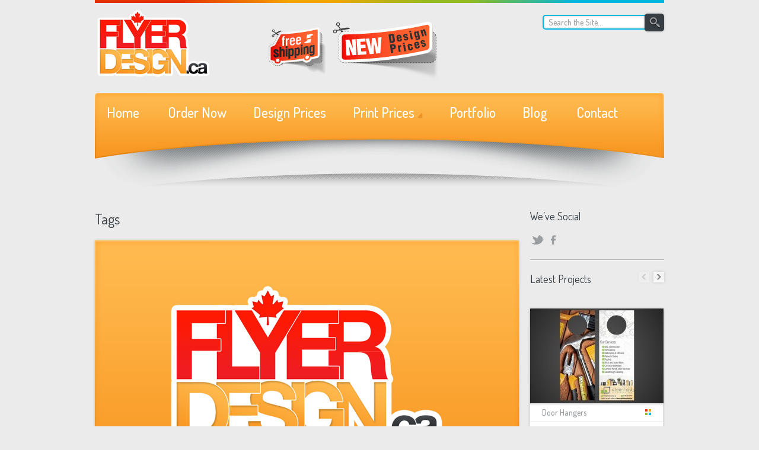

--- FILE ---
content_type: text/html; charset=UTF-8
request_url: https://flyerdesign.ca/tag/design/
body_size: 5590
content:
    

<!DOCTYPE html>

<!--
#######################################
	- THE HEAD PART -
######################################
-->

<html><!-- <html lang="en-US" -->
<head>

	<!-- Basic Page Needs
  ================================================== -->
	<meta charset="utf-8">
	<title>design Archives - FlyerDesign.ca</title>
	
	<!--[if lt IE 9]>
		<script src="https://html5shim.googlecode.com/svn/trunk/html5.js"></script>
	<![endif]-->

	<meta http-equiv="Content-Type" content="text/html; charset=UTF-8" />
	<meta name="keywords" content="" />
	<meta name="description" content="FlyerDesign.ca provides design and printing services for flyers, business cards, brochures design. Free shipping to Ontario." />
	<meta name="robots" content="index, follow" />
	<meta name="SKYPE_TOOLBAR" content="SKYPE_TOOLBAR_PARSER_COMPATIBLE" />
	<meta http-equiv="X-UA-Compatible" content="IE=edge" />

	
	          
    <link rel="shortcut icon" href="https://flyerdesign.ca/wp/wp-content/themes/flyer-design/images/../images/favicon.png" type="image/png">     
	
	
     
<!-- This site is optimized with the Yoast SEO plugin v13.2 - https://yoast.com/wordpress/plugins/seo/ -->
<meta name="robots" content="max-snippet:-1, max-image-preview:large, max-video-preview:-1"/>
<link rel="canonical" href="https://flyerdesign.ca/tag/design/" />
<meta property="og:locale" content="en_US" />
<meta property="og:type" content="object" />
<meta property="og:title" content="design Archives - FlyerDesign.ca" />
<meta property="og:url" content="https://flyerdesign.ca/tag/design/" />
<meta property="og:site_name" content="FlyerDesign.ca" />
<script type='application/ld+json' class='yoast-schema-graph yoast-schema-graph--main'>{"@context":"https://schema.org","@graph":[{"@type":"WebSite","@id":"https://flyerdesign.ca/#website","url":"https://flyerdesign.ca/","name":"FlyerDesign.ca","inLanguage":"en-US","description":"FlyerDesign.ca provides design and printing services for flyers, business cards, brochures design. Free shipping to Ontario.","potentialAction":{"@type":"SearchAction","target":"https://flyerdesign.ca/?s={search_term_string}","query-input":"required name=search_term_string"}},{"@type":"CollectionPage","@id":"https://flyerdesign.ca/tag/design/#webpage","url":"https://flyerdesign.ca/tag/design/","name":"design Archives - FlyerDesign.ca","isPartOf":{"@id":"https://flyerdesign.ca/#website"},"inLanguage":"en-US"}]}</script>
<!-- / Yoast SEO plugin. -->

<link rel='dns-prefetch' href='//fonts.googleapis.com' />
<link rel='dns-prefetch' href='//s.w.org' />
<link rel="alternate" type="application/rss+xml" title="FlyerDesign.ca &raquo; design Tag Feed" href="https://flyerdesign.ca/tag/design/feed/" />
		<script type="text/javascript">
			window._wpemojiSettings = {"baseUrl":"https:\/\/s.w.org\/images\/core\/emoji\/12.0.0-1\/72x72\/","ext":".png","svgUrl":"https:\/\/s.w.org\/images\/core\/emoji\/12.0.0-1\/svg\/","svgExt":".svg","source":{"concatemoji":"https:\/\/flyerdesign.ca\/wp\/wp-includes\/js\/wp-emoji-release.min.js?ver=5.3.20"}};
			!function(e,a,t){var n,r,o,i=a.createElement("canvas"),p=i.getContext&&i.getContext("2d");function s(e,t){var a=String.fromCharCode;p.clearRect(0,0,i.width,i.height),p.fillText(a.apply(this,e),0,0);e=i.toDataURL();return p.clearRect(0,0,i.width,i.height),p.fillText(a.apply(this,t),0,0),e===i.toDataURL()}function c(e){var t=a.createElement("script");t.src=e,t.defer=t.type="text/javascript",a.getElementsByTagName("head")[0].appendChild(t)}for(o=Array("flag","emoji"),t.supports={everything:!0,everythingExceptFlag:!0},r=0;r<o.length;r++)t.supports[o[r]]=function(e){if(!p||!p.fillText)return!1;switch(p.textBaseline="top",p.font="600 32px Arial",e){case"flag":return s([127987,65039,8205,9895,65039],[127987,65039,8203,9895,65039])?!1:!s([55356,56826,55356,56819],[55356,56826,8203,55356,56819])&&!s([55356,57332,56128,56423,56128,56418,56128,56421,56128,56430,56128,56423,56128,56447],[55356,57332,8203,56128,56423,8203,56128,56418,8203,56128,56421,8203,56128,56430,8203,56128,56423,8203,56128,56447]);case"emoji":return!s([55357,56424,55356,57342,8205,55358,56605,8205,55357,56424,55356,57340],[55357,56424,55356,57342,8203,55358,56605,8203,55357,56424,55356,57340])}return!1}(o[r]),t.supports.everything=t.supports.everything&&t.supports[o[r]],"flag"!==o[r]&&(t.supports.everythingExceptFlag=t.supports.everythingExceptFlag&&t.supports[o[r]]);t.supports.everythingExceptFlag=t.supports.everythingExceptFlag&&!t.supports.flag,t.DOMReady=!1,t.readyCallback=function(){t.DOMReady=!0},t.supports.everything||(n=function(){t.readyCallback()},a.addEventListener?(a.addEventListener("DOMContentLoaded",n,!1),e.addEventListener("load",n,!1)):(e.attachEvent("onload",n),a.attachEvent("onreadystatechange",function(){"complete"===a.readyState&&t.readyCallback()})),(n=t.source||{}).concatemoji?c(n.concatemoji):n.wpemoji&&n.twemoji&&(c(n.twemoji),c(n.wpemoji)))}(window,document,window._wpemojiSettings);
		</script>
		<style type="text/css">
img.wp-smiley,
img.emoji {
	display: inline !important;
	border: none !important;
	box-shadow: none !important;
	height: 1em !important;
	width: 1em !important;
	margin: 0 .07em !important;
	vertical-align: -0.1em !important;
	background: none !important;
	padding: 0 !important;
}
</style>
	<link rel='stylesheet' id='wp-block-library-css'  href='https://flyerdesign.ca/wp/wp-includes/css/dist/block-library/style.min.css?ver=5.3.20' type='text/css' media='all' />
<link rel='stylesheet' id='DONE_google_font-css'  href='https://fonts.googleapis.com/css?family=Dosis%3A400%2C500%2C600%2C700&#038;ver=5.3.20' type='text/css' media='all' />
<link rel='stylesheet' id='DONE_base_style-css'  href='https://flyerdesign.ca/wp/wp-content/themes/flyer-design/css/base.css?ver=5.3.20' type='text/css' media='all' />
<link rel='stylesheet' id='DONE_reset_style-css'  href='https://flyerdesign.ca/wp/wp-content/themes/flyer-design/css/reset.css?ver=5.3.20' type='text/css' media='all' />
<link rel='stylesheet' id='DONE_prettyphoto_style-css'  href='https://flyerdesign.ca/wp/wp-content/themes/flyer-design/css/prettyPhoto.css?ver=5.3.20' type='text/css' media='all' />
<link rel='stylesheet' id='DONE_style-css'  href='https://flyerdesign.ca/wp/wp-content/themes/flyer-design/css/screen.php?ver=5.3.20' type='text/css' media='all' />
<link rel='stylesheet' id='DONE_mediaelement_style-css'  href='https://flyerdesign.ca/wp/wp-content/themes/flyer-design/css/mediaelementplayer.min.css?ver=5.3.20' type='text/css' media='all' />
<script type='text/javascript' src='https://flyerdesign.ca/wp/wp-includes/js/jquery/jquery.js?ver=1.12.4-wp'></script>
<script type='text/javascript' src='https://flyerdesign.ca/wp/wp-includes/js/jquery/jquery-migrate.min.js?ver=1.4.1'></script>
<script type='text/javascript' src='https://flyerdesign.ca/wp/wp-content/themes/flyer-design/js/jquery.fh.plugins.min.js?ver=5.3.20'></script>
<script type='text/javascript' src='https://flyerdesign.ca/wp/wp-content/themes/flyer-design/js/jquery.fh.punchtip.js?ver=5.3.20'></script>
<script type='text/javascript' src='https://flyerdesign.ca/wp/wp-content/themes/flyer-design/js/jquery.fh.TwitterReader.js?ver=5.3.20'></script>
<script type='text/javascript' src='https://flyerdesign.ca/wp/wp-content/themes/flyer-design/js/jquery.fh.portfolio.js?ver=5.3.20'></script>
<script type='text/javascript' src='https://flyerdesign.ca/wp/wp-content/themes/flyer-design/js/jquery.fh.tpbackground.js?ver=5.3.20'></script>
<script type='text/javascript' src='https://flyerdesign.ca/wp/wp-content/themes/flyer-design/js/done_forms.php?ver=5.3.20'></script>
<script type='text/javascript' src='https://flyerdesign.ca/wp/wp-content/themes/flyer-design/js/FitVids.js?ver=5.3.20'></script>
<script type='text/javascript' src='https://flyerdesign.ca/wp/wp-content/themes/flyer-design/js/jquery.fh.revolution.min.js?ver=5.3.20'></script>
<script type='text/javascript' src='https://flyerdesign.ca/wp/wp-content/themes/flyer-design/js/screen.php?ver=5.3.20'></script>
<script type='text/javascript' src='https://flyerdesign.ca/wp/wp-content/themes/flyer-design/js/mediaelement-and-player.min.js?ver=5.3.20'></script>
<script type='text/javascript' src='https://flyerdesign.ca/wp/wp-content/themes/flyer-design/js/jquery.prettyPhoto.js?ver=5.3.20'></script>
<script type='text/javascript' src='https://flyerdesign.ca/wp/wp-content/themes/flyer-design/js/flowplayer-3.2.6.min.js?ver=5.3.20'></script>
<link rel='https://api.w.org/' href='https://flyerdesign.ca/wp-json/' />
<link rel="EditURI" type="application/rsd+xml" title="RSD" href="https://flyerdesign.ca/wp/xmlrpc.php?rsd" />
<link rel="wlwmanifest" type="application/wlwmanifest+xml" href="https://flyerdesign.ca/wp/wp-includes/wlwmanifest.xml" /> 
<meta name="generator" content="WordPress 5.3.20" />
 
</head>



<!--
#######################################
	- THE BODY PART -
######################################
-->
<body data-rsssl=1>
<!--body  class="archive tag tag-design tag-9"-->

	<!-- 
	###########################
		-  BACK TO TOP -
	###########################
	-->	
	<div id="backtotop"><div class="bttbg"></div></div>
	
	
	<!--
		##################################
			-	THE CONTAINER	-
		##################################
		-->
		<div class="container" id="content_container">
		
							
				<div id="content">			
							
							
							<div class="" id="header">
										
										
										
										<!--
										########################################################################
											-	SITE LOGO // TOPLINE // PHONE NUMBER // SEARCH FIELD	-
										########################################################################
										-->
										<div class="sitelogo"><a href="https://flyerdesign.ca"><div style="width:100%;height:100%;position:absolute;top:0px;left:0px;"></div></a></div>
										
										<div class="new-icons" style="float:left;margin-top:25px; margin-left:90px;"><a href="https://flyerdesign.ca/flyer-design-costs/"><img src="https://flyerdesign.ca/wp/wp-content/themes/flyer-design/images/new-icons.png" border="0" /></a></div>
									
										<div class="headright_holder">										
											<div id="search">
												<form method="get" action="https://flyerdesign.ca/">
													<input type="text" id="Form_Search" name="s" value="Search the Site..." class="InputBox" />
													<input type="submit" id="Form_Go" value="" class="Button" />
												</form>
											</div>
                                            <div class="clear"></div>
                                            <div style="float:left;">
                                            	<!--<img src="https://flyerdesign.ca/wp/wp-content/themes/flyer-design/images/toll-free.png">-->
                                            </div>
											<div class="clear"></div>
										</div>
										<div class="clear"></div>						
										
									
									<!--
									#########################################
										-	MENU NAVIGATION	-
									#########################################
									-->
										<div id="navholder"><div id="nav" class="left"><ul id="menu-main-menu" class="menu"><li id="menu-item-2846" class="menu-item menu-item-type-post_type menu-item-object-page menu-item-home"><a href="https://flyerdesign.ca/">Home</a><div class="arrow_menu"></div><div class="menu_subtitle">Start here!</div><div class="menudivider"></div></li>
<li id="menu-item-2860" class="menu-item menu-item-type-post_type menu-item-object-page"><a href="https://flyerdesign.ca/order/">Order Now</a><div class="arrow_menu"></div><div class="menu_subtitle">place an order</div><div class="menudivider"></div></li>
<li id="menu-item-3117" class="menu-item menu-item-type-post_type menu-item-object-page"><a href="https://flyerdesign.ca/flyer-design-costs/">Design Prices</a><div class="arrow_menu"></div><div class="menu_subtitle">best prices around</div><div class="menudivider"></div></li>
<li id="menu-item-2984" class="menu-item menu-item-type-custom menu-item-object-custom menu-item-has-children"><a href="#">Print Prices</a><div class="arrow_menu"></div><div class="menu_subtitle">saving you money</div><div class="menudivider"></div>
<ul class="sub-menu">
	<li id="menu-item-3400" class="menu-item menu-item-type-post_type menu-item-object-page"><a href="https://flyerdesign.ca/banner-stand-prices/">Banner Stand Prices</a></li>
	<li id="menu-item-2997" class="menu-item menu-item-type-post_type menu-item-object-page"><a href="https://flyerdesign.ca/brochure-printing-prices/">Brochure Printing Prices</a></li>
	<li id="menu-item-3001" class="menu-item menu-item-type-post_type menu-item-object-page"><a href="https://flyerdesign.ca/business-card-prices/">Business Card Prices</a></li>
	<li id="menu-item-3354" class="menu-item menu-item-type-post_type menu-item-object-page"><a href="https://flyerdesign.ca/door-hanger-printing-prices/">Door Hanger Prices</a></li>
	<li id="menu-item-2858" class="menu-item menu-item-type-post_type menu-item-object-page"><a href="https://flyerdesign.ca/flyer-printing-prices/">Flyer Printing Prices</a></li>
	<li id="menu-item-3038" class="menu-item menu-item-type-post_type menu-item-object-page"><a href="https://flyerdesign.ca/postcard-printing-prices/">Postcard Printing Prices</a></li>
</ul>
</li>
<li id="menu-item-2851" class="menu-item menu-item-type-post_type menu-item-object-page"><a href="https://flyerdesign.ca/portfolio/">Portfolio</a><div class="arrow_menu"></div><div class="menu_subtitle">our work</div><div class="menudivider"></div></li>
<li id="menu-item-2845" class="menu-item menu-item-type-post_type menu-item-object-page current_page_parent"><a href="https://flyerdesign.ca/blog/">Blog</a><div class="arrow_menu"></div><div class="menu_subtitle">our blog</div><div class="menudivider"></div></li>
<li id="menu-item-3442" class="menu-item menu-item-type-post_type menu-item-object-page"><a href="https://flyerdesign.ca/order/">Contact</a></li>
</ul></div></div>
									<div class="clear"></div>
															
									<script>
										subarrow_count=0;
										jQuery("#nav ul > li").each(function(){
											$this = jQuery(this);
											if($this.find(".arrow_menu").length){
												if(!$this.find("ul").length) $this.find(".arrow_menu,.menudivider").remove();
												subarrow_count++;
											}
										});
										jQuery(document).ready(function(){
											if(!subarrow_count) jQuery(".entering_holder").css("padding-top","80px");
										});
									</script>
												 
							</div>

					</div>														
							
							<div class="clear"></div>
							<div class="divide40"></div>

		
													<div class="divide35"></div>
												<!--
						##############################
							- CONTENT -
						##############################
						-->
			
																		
						<div class="divide50"></div>
						
						<div class="three_fourth withsidebar " >						
						
							<h3>Tags</h3>

											
									
									<!--	A BLOG WITH IMAGE	-->
									<div class="blog">
										<div class="mediaholder ">
											<div class="fullcover"></div><div class="viewproject"><a href="https://flyerdesign.ca/announcements/flyer-design-launched/">View Details</a></div><img class="blog_image" src="https://flyerdesign.ca/wp/wp-content/uploads/2012/03/blog-post.jpg">										</div>
										<div class="divide25"></div>
										
										<div class="four_fifth">
											<div class="typeholder"><div class="fh-note"></div></div>
											<div class="topline"><h5 class="smallmargin"><a href="https://flyerdesign.ca/announcements/flyer-design-launched/">FlyerDesign.ca Launched</a></h5></div>
																							<div class="subline">
													by <a href="https://flyerdesign.ca/author/admin/" title="Posts by admin" rel="author">admin</a>												</div>
																						<div class="clear"></div>
											<div class="detailholder">
												<p>We're happy to announce, and present the re-launch of <strong>FlyerDesign.ca</strong>.

We've been hard at work giving the website a new look and providing more competitive pricing than ever before. The website is not entirely complete as we're still working hard to create a self-managed solution to all your design and print needs.
</p>		
												<div class="divide10"></div>
												<a href="https://flyerdesign.ca/announcements/flyer-design-launched/" class="button purple">Read More</a>
												<div class="divide10"></div>	
											</div>
										</div>
										
										<div class="one_fifth lastcolumn">
											<div class="blog_date"><div class="day">8</div><div class="month_year">Aug 2012</div></div><div class="clear"></div>
																							<div class="smalldetailholder">
																											<div class="tags">
															<p class="highlight nmb">Categories:</p>
															<a href="https://flyerdesign.ca/category/announcements/">Announcements</a>														</div>
														<div class="divide10"></div>
																											<div class="tags">
															<p class="highlight nmb">Tags:</p>
															<a href="https://flyerdesign.ca/tag/design/" rel="tag">design</a>, <a href="https://flyerdesign.ca/tag/layout/" rel="tag">layout</a>, <a href="https://flyerdesign.ca/tag/photoshop/" rel="tag">photoshop</a>														</div>
														<div class="divide10"></div>
														
														<div class="comments">
															<p class="highlight nmb">Comments:</p>
															<a href="https://flyerdesign.ca/announcements/flyer-design-launched/#respond">0</a>														</div>
																									</div>
																						<div class="clear"></div>
										</div>
										<div class="clear"></div>
									</div><!-- END OF BLOG HERE -->
									
									<div class="blogdivider">
										<div class="divide25"></div>
										<div class="pagedivider"></div>
										<div class="divide25"></div>
									</div>
								
		<!-- PAGES -->
	        	    <!-- PAGES END -->	
	    							</div>
							<div class="one_fourth sidebar lastcolumn" style="float:right">
								<div class="divide45"></div>
								<div id="donecontactinfo-2"><h5 class="widgettitle">We&#8217;ve Social</h5><ul class="socials"><li><a class="twitter soc" href="http://twitter.com/flyerdesignca" target="_blank"><div class="bg"></div><div class="tooltip">Twitter</div></a></li><li><a class="facebook soc" href="http://www.facebook.com/FlyerDesignCanada" target="_blank"><div class="bg"></div><div class="tooltip">Facebook</div></a></li></ul><div class="clear"></div></div><div class="divide25"></div><div class="pagedivider"></div><div class="divide20"></div><div id="donelatestprojects-2"><h5 class="widgettitle">Latest Projects</h5>			
					<div class="tp_teaser hoverable one_per_page">
				<div class="tp_teaser_navigation rightfloat">
											<div class="tp_teaser_close hidden"></div>
											<div class="tp_teaser_left notinuse"></div>
											<div class="tp_teaser_right"></div>
											<div class="clear"></div>
										</div>	<div class="divide15"></div>										
										<div class="tp_teaser_rotator">													
											<ul><li>
											<div class="tp_teaser_imgholder">
													<div class="fullcover"></div>
													<div class="viewproject pmore"><a data-href="true" href="https://flyerdesign.ca/portfolio/construction-company-door-hanger/">View Project</a></div>
													<img src="https://flyerdesign.ca/wp/wp-content/uploads/2015/02/door-hanger-construction-company-225x160.jpg">
													
											</div>
											<div class="leftfloat subinfo"><a href="https://flyerdesign.ca/category_portfolio/door-hangers/">Door Hangers</a></div>
											<div class="rightfloat fh-category"></div>
											<div class="clear"></div>
											<div class="teaser_divider"></div>
											<h5 class="teaser_title"><a href="https://flyerdesign.ca/portfolio/construction-company-door-hanger/">Construction Compa...</a></h5>
											<div class="divide10"></div>
											
										</li><li>
											<div class="tp_teaser_imgholder">
													<div class="fullcover"></div>
													<div class="viewproject pmore"><a data-href="true" href="https://flyerdesign.ca/portfolio/real-estate-door-hanger/">View Project</a></div>
													<img src="https://flyerdesign.ca/wp/wp-content/uploads/2015/02/door-hanger-real-estate-225x160.jpg">
													
											</div>
											<div class="leftfloat subinfo"><a href="https://flyerdesign.ca/category_portfolio/door-hangers/">Door Hangers</a></div>
											<div class="rightfloat fh-category"></div>
											<div class="clear"></div>
											<div class="teaser_divider"></div>
											<h5 class="teaser_title"><a href="https://flyerdesign.ca/portfolio/real-estate-door-hanger/">Real Estate Door H...</a></h5>
											<div class="divide10"></div>
											
										</li><li>
											<div class="tp_teaser_imgholder">
													<div class="fullcover"></div>
													<div class="viewproject pmore"><a data-href="true" href="https://flyerdesign.ca/portfolio/kids-lunch-flyer-design/">View Project</a></div>
													<img src="https://flyerdesign.ca/wp/wp-content/uploads/2014/11/cooking-flyer-design-225x160.jpg">
													
											</div>
											<div class="leftfloat subinfo"><a href="https://flyerdesign.ca/category_portfolio/flyers/">Flyers</a></div>
											<div class="rightfloat fh-category"></div>
											<div class="clear"></div>
											<div class="teaser_divider"></div>
											<h5 class="teaser_title"><a href="https://flyerdesign.ca/portfolio/kids-lunch-flyer-design/">Kids Lunch Flyer D...</a></h5>
											<div class="divide10"></div>
											
										</li><li>
											<div class="tp_teaser_imgholder">
													<div class="fullcover"></div>
													<div class="viewproject pmore"><a data-href="true" href="https://flyerdesign.ca/portfolio/cosmetics-flyer-design/">View Project</a></div>
													<img src="https://flyerdesign.ca/wp/wp-content/uploads/2014/11/cosmetics-shampoo-flyer-design-225x160.jpg">
													
											</div>
											<div class="leftfloat subinfo"><a href="https://flyerdesign.ca/category_portfolio/flyers/">Flyers</a></div>
											<div class="rightfloat fh-category"></div>
											<div class="clear"></div>
											<div class="teaser_divider"></div>
											<h5 class="teaser_title"><a href="https://flyerdesign.ca/portfolio/cosmetics-flyer-design/">Cosmetics Flyer De...</a></h5>
											<div class="divide10"></div>
											
										</li></ul></div></div><div class="clear"></div></div><div class="divide25"></div><div class="pagedivider"></div><div class="divide20"></div>							</div>
							<div class="clear"></div>
					<div class="divide50 footerspace"></div>										
		</div>	
	</div>	
</div>
	<!--
	##########################
		-	FOOTER	-
	##########################
	-->
	
					
	<div class="footerholder">
		<div class="footer_container">
						<div class="three_fourth">
						<ul class="footersitemap"></ul>
						<div class="clear"></div>
						
						<!-- DIVIDER -->
						<div class="divide25"></div>
						<div class="pagedivider"></div>
						<div class="divide25"></div>
						
						<!-- ADDRESS -->
						<div class="leftfloat fh-pin">Printing and Shipping from the Greater Toronto Area.</div>
<div class="leftfloat fh-pen l25">Email: <a class="darkhover" href="mailto:info@flyerdesign.ca">info@flyerdesign.ca</a></div> 						<div class="clear"></div>
				</div>
				<div class="widget-1  last one_fourth lastcolumn" id="donecontactinfo-3"><h5 class="lowlight">We&#8217;re Social!</h5><div class="pagedivider"></div><div class="divide25"></div><ul class="socials"><li><a class="twitter soc" href="http://twitter.com/flyerdesignca" target="_blank"><div class="bg"></div><div class="tooltip">Twitter</div></a></li><li><a class="facebook soc" href="http://www.facebook.com/FlyerDesignCanada" target="_blank"><div class="bg"></div><div class="tooltip">Facebook</div></a></li></ul><div class="clear"></div></div>			<div class="clear"></div>
		</div>
		<div class="clear"></div>
		<div class="divide50"></div>
	</div>
		
	<div class="subfooterholder">
		<div class="subfooter_container">
			<div class="three_fourth" style="margin-top:5px">
				FlyerDesign.ca © 2020   |  Get your <a href="https://www.fuelsonline.ca">Propane Delivery</a> to southern Ontario and <a href="https://quicksavefuels.com">Halifax Furnace Fuel</a> in Nova Scotia.			</div>
			<div class="one_fourth lastcolumn">
				<a target="_blank" href="http://www.indev-media.com" title="Web Design Hamilton">Web Design Hamilton</a> <br> by indev-media.com			</div>
			<div class="clear"></div>
		</div>
	</div>
		
	<script>
  (function(i,s,o,g,r,a,m){i['GoogleAnalyticsObject']=r;i[r]=i[r]||function(){
  (i[r].q=i[r].q||[]).push(arguments)},i[r].l=1*new Date();a=s.createElement(o),
  m=s.getElementsByTagName(o)[0];a.async=1;a.src=g;m.parentNode.insertBefore(a,m)
  })(window,document,'script','//www.google-analytics.com/analytics.js','ga');

  ga('create', 'UA-45826525-2', 'flyerdesign.ca');
  ga('send', 'pageview');

</script>		<!-- Start of StatCounter Code -->
		<script>
			<!--
			var sc_project=6301149;
			var sc_security="2bd9683a";
			      var sc_invisible=1;
			var scJsHost = (("https:" == document.location.protocol) ?
				"https://secure." : "http://www.");
			//-->
					</script>
		
<script type="text/javascript"
				src="https://secure.statcounter.com/counter/counter.js"
				async></script>		<noscript><div class="statcounter"><a title="web analytics" href="https://statcounter.com/"><img class="statcounter" src="https://c.statcounter.com/6301149/0/2bd9683a/1/" alt="web analytics" /></a></div></noscript>
		<!-- End of StatCounter Code -->
		<script type='text/javascript' src='https://flyerdesign.ca/wp/wp-includes/js/wp-embed.min.js?ver=5.3.20'></script>
	</body>
</html>


--- FILE ---
content_type: text/html; charset=UTF-8
request_url: https://flyerdesign.ca/wp/wp-content/themes/flyer-design/js/screen.php?ver=5.3.20
body_size: 7491
content:

jQuery.noConflict();
jQuery.fn.css = jQuery.fn.cssOriginal;

/* #On Document Ready
================================================== */


/*
 Color animation jQuery-plugin
 http://www.bitstorm.org/jquery/color-animation/
 Copyright 2011 Edwin Martin <edwin@bitstorm.org>
 Released under the MIT and GPL licenses.
*/
(function(d){function i(){var b=d("script:first"),a=b.css("color"),c=false;if(/^rgba/.test(a))c=true;else try{c=a!=b.css("color","rgba(0, 0, 0, 0.5)").css("color");b.css("color",a)}catch(e){}return c}function g(b,a,c){var e="rgb"+(d.support.rgba?"a":"")+"("+parseInt(b[0]+c*(a[0]-b[0]),10)+","+parseInt(b[1]+c*(a[1]-b[1]),10)+","+parseInt(b[2]+c*(a[2]-b[2]),10);if(d.support.rgba)e+=","+(b&&a?parseFloat(b[3]+c*(a[3]-b[3])):1);e+=")";return e}function f(b){var a,c;if(a=/#([0-9a-fA-F]{2})([0-9a-fA-F]{2})([0-9a-fA-F]{2})/.exec(b))c=
[parseInt(a[1],16),parseInt(a[2],16),parseInt(a[3],16),1];else if(a=/#([0-9a-fA-F])([0-9a-fA-F])([0-9a-fA-F])/.exec(b))c=[parseInt(a[1],16)*17,parseInt(a[2],16)*17,parseInt(a[3],16)*17,1];else if(a=/rgb\(\s*([0-9]{1,3})\s*,\s*([0-9]{1,3})\s*,\s*([0-9]{1,3})\s*\)/.exec(b))c=[parseInt(a[1]),parseInt(a[2]),parseInt(a[3]),1];else if(a=/rgba\(\s*([0-9]{1,3})\s*,\s*([0-9]{1,3})\s*,\s*([0-9]{1,3})\s*,\s*([0-9\.]*)\s*\)/.exec(b))c=[parseInt(a[1],10),parseInt(a[2],10),parseInt(a[3],10),parseFloat(a[4])];return c}
d.extend(true,d,{support:{rgba:i()}});var h=["color","backgroundColor","borderBottomColor","borderLeftColor","borderRightColor","borderTopColor","outlineColor"];d.each(h,function(b,a){d.fx.step[a]=function(c){if(!c.init){c.a=f(d(c.elem).css(a));c.end=f(c.end);c.init=true}c.elem.style[a]=g(c.a,c.end,c.pos)}});d.fx.step.borderColor=function(b){if(!b.init)b.end=f(b.end);var a=h.slice(2,6);d.each(a,function(c,e){b.init||(b[e]={a:f(d(b.elem).css(e))});b.elem.style[e]=g(b[e].a,b.end,b.pos)});b.init=true}})(jQuery);


jQuery(document).ready(function() {	
		
	jQuery(".scalevid").fitVids();
		
	/* Responsive Select Menu */
	jQuery("#responsive-menu select").change(function() {
		window.location = jQuery(this).find("option:selected").val();
	});
	
	/*	INIT THE RESPONSIVE MENU HANDLING */
	menuHandler();
	
	
	/*	NAVIGATION INITALISATION  */
	initNav();
	
	/*	INIT QUOTES	*/
	jQuery('#quotes_carousel').each(function() {	
		initQuotes()
	});
	
	/*	INIT SEARCH FIELD */
	initSearchField();
	
	/*	INIT THE SITEMAP ACCORDIONS */
	initSiteMaps();
	

	/*	INIT LIGHTBOX	**/
	initLightboxPlugin();
	

	/*	INIT THE SOCIAL BUTTONS	*/
	initSocial();
	
	/*	TEASER ROTATOR INIT	*/
	initTeaserRotator();

	/*	Twitter ROTATOR INIT	*/
	initTwitter();
	
	/*	ACCORDION INIT	*/
	initAccordion();
	
	/*	Lightbox INIT	*/
	initLightboxPlugin();
	

	/*	TESTIMONIALS  */
	initTestimonials();
	
	/* FADE LISTS */
	listfades();
	
	/*	TABSINIT	*/
	tabsInit();
	
	/*	INIT POPULAR ITEMS  */
	widgetRotator();

	
	/*	PARTNERS MIDDLE	*/
	jQuery('.partners').each(function() {
			var pa=jQuery(this);
			
			pa.waitForImages(function() {
				var ww=0;
				jQuery(this).find('li').each(function() {
					ww=ww+jQuery(this).outerWidth(true);					
				});				
				pa.css({'width':ww+"px",'margin':'auto'});
				
			});
	});

	/* CALL AUDIO,VIDEO HTML5 PLAYER */
	initAudio();
	
	/* CALL FOOTERHANDLING */
	//footerHandler();
	
	/*	BACK TO TOP HANDLER	*/
	initGoToTop();
	
	// Hunt for Red Divider
		jQuery(".blog_subinfos").each(function(){
			jQuery(this).find(".blog_subinfos_divider:last").remove();
		});
		jQuery(".blogdivider:last").remove();
		jQuery(".sidebar .pagedivider:last").remove();
});

		//////////////////////
		//	INIT GO TO TOP //
		/////////////////////
		
		function initGoToTop() {
				var orig_scroll_height = jQuery(".footerholder").position().top - jQuery(window).height()-200;
				
				// fade in #top_button
				jQuery(function () {
					jQuery(window).scroll(function () {
						
						if (jQuery(this).scrollTop() > 100) {
							jQuery('#backtotop').addClass("showme");
						} else {
							jQuery('#backtotop').removeClass("showme");
						}
					});
			
					// scroll body to 0px on click
					jQuery('#backtotop').click(function () {
						
						jQuery('body,html').animate({
							scrollTop: 0
						},  400);
						return false;
					});
				});
				
				
				if (jQuery(window).scrollTop() > 100) 
							jQuery('#backtotop').addClass("showme");
		}
		

		////////////////////////
		// POPULAT ITEMS INIT //
		///////////////////////
		function widgetRotator() {
		
			jQuery('.widgetrotator').each(function() {
				var pitems = jQuery(this);
				var act = 0;
				pitems.find('>ul li').each(function(i) {
					var li = jQuery(this);
					if (i>1) {
						li.slideUp(0);
					}
				});
				
				var lb = pitems.find('.widget_left');
				var rb = pitems.find('.widget_right');
				
				lb.addClass("notinuse");
				rb.click(function() {
					if (act+2<pitems.find('>ul li').length) {
						pitems.find('>ul li:eq('+act+')').animate({'opacity':0},{duration:200,queue:false}).slideUp(200);					
						pitems.find('>ul li:eq('+(act+2)+')').animate({'opacity':1},{duration:200,queue:false}).slideDown(300);
						act=act+1;
						lb.removeClass('notinuse');
						if (act+2==pitems.find('>ul li').length) rb.addClass('notinuse');
					} else {
						rb.addClass('notinuse');
					}
					return false;
				});
				
				lb.click(function() {					
					 if (act>0) {
						act=act-1;					
						pitems.find('>ul li:eq('+(act+2)+')').animate({'opacity':0},{duration:200,queue:false}).slideUp(200);					
						pitems.find('>ul li:eq('+(act)+')').animate({'opacity':1},{duration:200,queue:false}).slideDown(300);
						rb.removeClass('notinuse');
						if (act==0) lb.addClass('notinuse');
					} 
					return false;
				
				});
			});
		}
		
		function initTwitter() {
			jQuery(".twitter_shortcode").each(function(){
				$this = jQuery(this);
				$this.twitterReader({
					user:$this.data("user"),
					count:$this.data("count")
				});
			});
		}	 

		
		//////////////
		//	QUOTES	//
		/////////////
		/*function initQuotes() {
						jQuery("#quotes_carousel").each(function() {
							var ca=jQuery(this);
							ca.find('li').each(function(i){
								var li=jQuery(this);
								li.css({'position':'absolute','top':'-30px', 'opacity':0,'display':'block'});
								
								if (i==0) { 
									li.addClass('selectedquote');	
									
									setTimeout(function() {
										var endt = ca.height() / 2 - ca.find('.selectedquote').height() / 2;
										
										ca.find('.selectedquote').css({'top':'40px','opacity':0}).animate({'top':endt+'px','opacity':1},{duration:700,queue:false});
										setTimeout(function() {
											
											var actli=ca.find('.selectedquote').index();
											var nextli=actli+1;
											if (nextli==ca.find('li').length) nextli=0;									
											ca.find('.selectedquote').addClass('oldquote').removeClass('selectedquote')
											ca.find('li:eq('+nextli+')').addClass('selectedquote');
										},10);							
									},1000);
									
								}
							});
							
							setInterval(function() {
								
								var endt = ca.height() / 2 - ca.find('.selectedquote').height() / 2;
								ca.find('.oldquote').animate({'top':'50px','opacity':0},{duration:400,queue:false});
								ca.find('.selectedquote').css({'top':'40px'}).animate({'top':endt+'px','opacity':1},{duration:700,queue:false});
								
								
								setTimeout(function() {
									
									var actli=ca.find('.selectedquote').index();
									var nextli=actli+1;
									if (nextli==ca.find('li').length) nextli=0;									
									ca.find('.selectedquote').addClass('oldquote').removeClass('selectedquote')
									ca.find('li:eq('+nextli+')').addClass('selectedquote');
								},10);
								
							},6000);
						});
				}
	*/
		//////////////////////
		//	INIT ACCORDION	//
		/////////////////////
		function initAccordion() {
			jQuery('.accordion-item').each(function(i) {
				var item=jQuery(this);
				item.find('.togglecontent').slideUp(0);
				item.find('.accordion_down, .accordionopen').click(function() {
					var displ = item.find('.togglecontent').css('display');
					item.closest('ul').find('.toggleswitch').each(function() {
						var li = jQuery(this).closest('li');
						li.find('.togglecontent').slideUp(300);
						li.find('.toggleswitch').removeClass("selected");
						li.removeClass('highlight');
					});
					if (displ=="block") {
						item.find('.togglecontent').slideUp(300) 
						item.find('.toggleswitch').removeClass("selected");
						item.removeClass('highlight');
					} else {
						item.find('.togglecontent').slideDown(300) 
						item.find('.toggleswitch').addClass("selected");
						item.addClass('highlight');
					}
				});
			});
		}


		
		
		
			//////////////////////////////////
			//	SEARCH PREV LI IN THE LIST //
			////////////////////////////////
			function searchPrevTeaser(li) {
							
							var ul=li.closest('ul');
							var item=ul.find('li:last-child');
							var lix = li.index();
							
							if (li.index() == ul.find('li:first-child').index()) lix=999;
							
							
							ul.find('li').each(function() {				
									
									if (lix>jQuery(this).index() && jQuery(this).find('.pmore')) {
										item=jQuery(this);							
									}				
							});
							
							
							if (item.find('.pmore').length>0) {		
								var pd = jQuery('#portfolio_details .tochange');
								pd.animate({'opacity':0},{duration:250});
								setTimeout(function() {
										item.find('.pmore').click();
										pd.animate({'opacity':1},{duration:250});					
								},300);
								
							} else {					
								searchPrevTeaser(item);
							}
			}
			
			
			//////////////////////////////////
			//	SEARCH NEXT LI IN THE LIST //
			////////////////////////////////
			function searchNextTeaser(li) {
						var ul=li.closest('ul');
						var item=ul.find('li:first-child');
						var lix = li.index();
						var gotit=0;				
						if (li.index() == ul.find('li:last-child').index()) lix=-1;
						
						
						ul.find('li').each(function() {
							if (gotit==0) {								
								if (lix<jQuery(this).index() && jQuery(this).find('.pmore')) {
									item=jQuery(this);
									gotit=1;
								}
							}
						});
						
						
																		
						if (item.find('.pmore').length>0) {		
							var pd = jQuery('#portfolio_details .tochange');
							pd.animate({'opacity':0},{duration:250});
							setTimeout(function() {	
								item.find('.pmore').click();
								pd.animate({'opacity':1},{duration:250});					
							},300);
						} else {					
							searchNextTeaser(item);
						}
			}
			
		
		
		
		//////////////////////////////
		//	INIT THE TEASER ROTATOR	//
		//////////////////////////////
		function initTeaserRotator() {
			jQuery('.tp_teaser').each(function() {
				
				var item=jQuery(this);
				//item.find('ul').addClass('listfade-img');
				
				var amount_per_page=4;
				
				if (item.hasClass('one_per_page'))
					amount_per_page=1;
				else
					if (item.hasClass('four_per_page')) 
						amount_per_page=4;
					else
						if (item.hasClass('two_per_page')) 
							amount_per_page=2;
						else
							if (item.hasClass('three_per_page')) 
								amount_per_page=3;
				
				// SAVE SOME INFO ABOUT THE SLIDER
				item.data('maxentry',item.find('ul:first >li').length);				
				item.data('pos',0);
				item.data('step',item.find('ul:first >li:first').outerWidth(true));
				
				var ul = item.find('ul:first');
				var lbutton = item.find('.tp_teaser_left');
				var rbutton = item.find('.tp_teaser_right');	
				var cbutton = item.find('.tp_teaser_close');				
				
				var pos = item.data('pos');
						var maxentry = item.data('maxentry');						
						item.data('step',item.find('ul:first >li:first').outerWidth(true));
						var step = item.data('step');
						ul.stop();
						ul.cssAnimate({'left':(0-(pos*step))+"px"},{duration:300,queue:false});
				
				// IF WINDOW IS RESIZED, THEN SLIDES NEED TO BE MOVED INTO THE RIGHT POSITION
				jQuery(window).resize(function() {					
					clearTimeout(item.data('resized'));
					item.data('resized',setTimeout(function() {
						var pos = item.data('pos');
						var maxentry = item.data('maxentry');						
						item.data('step',item.find('ul:first >li:first').outerWidth(true));
						var step = item.data('step');
						ul.stop();
						if (pos==maxentry-1) pos=pos-1;
						if (pos<0) pos=0;
						ul.cssAnimate({'left':(0-(pos*step))+"px"},{duration:300,queue:false});
						rbutton.removeClass('notinuse');
					},200));
					
				});

				item.find('.tp_teaser_rotator li').hover(function() {
					jQuery(this).find('.fullcover').height(jQuery(this).find('img:first').height());
				});
				
				
				var pd = jQuery('#portfolio_details');
				
				lbutton.click(function() {
					if (pd.css('display') != 'block') {
						var pos = item.data('pos');
						var maxentry = item.data('maxentry');
						var step = item.data('step');
						
						pos = pos - 1;
						if (pos<=0) {
							pos =0;
							lbutton.addClass('notinuse');
						}
						rbutton.removeClass('notinuse');
						item.data('pos',pos);
						
						ul.stop();
						ul.cssAnimate({'left':(0-(pos*step))+"px"},{duration:300,queue:false});
					} else {
						var ull = ul.position().left;
						var lil = ul.find('li.selected').position().left;

						searchPrevTeaser(ul.find('li.selected'));	
						
						if (ull+lil<0) {
							var pos = item.data('pos');
							var maxentry = item.data('maxentry');
							var step = item.data('step');						
							pos = pos - 1;
							if (pos<0) {								
								pos = maxentry-amount_per_page;		
							}							
							item.data('pos',pos);							
							ul.stop();
							ul.cssAnimate({'left':(0-(pos*step))+"px"},{duration:300,queue:false});
						}
						
						if (ull+lil>960) {
							
							var pos = item.data('pos');
							var maxentry = item.data('maxentry');
							var step = item.data('step');						
							pos = maxentry-amount_per_page;							
							item.data('pos',pos);							
							ul.stop();
							ul.cssAnimate({'left':(0-(pos*step))+"px"},{duration:300,queue:false});
						}
					}
					
				});
				
				rbutton.click(function() {
					if (pd.css('display') != 'block') {
						var pos = item.data('pos');
						var maxentry = item.data('maxentry');
						var step = item.data('step');
						
						pos = pos + 1;
						var napp = amount_per_page;
						if (jQuery(window).width()<462) napp = 1;
						
						
						if (pos>=maxentry-napp) {					
							pos=maxentry-napp;
							rbutton.addClass('notinuse');
						}
						lbutton.removeClass('notinuse');
						item.data('pos',pos);
						ul.stop();
						ul.cssAnimate({'left':(0-(pos*step))+"px"},{duration:300,queue:false});
					} else {					
						searchNextTeaser(ul.find('li.selected'));	
						var ull = ul.position().left;
						var lil = ul.find('li.selected').position().left;
						
						if (lil>730) {
							
							var pos = item.data('pos');
							var maxentry = item.data('maxentry');
							var step = item.data('step');						
							pos=pos+1;
							if (pos > maxentry-amount_per_page) pos=0;							
							item.data('pos',pos);							
							ul.stop();
							ul.cssAnimate({'left':(0-(pos*step))+"px"},{duration:300,queue:false});
						}
					}
				});
				
				
				cbutton.click(function() {
					cbutton.removeClass('showen');
					pd.fadeOut(300);
					ul.find('li').each(function() {
						var li=jQuery(this);
						li.animate({'opacity':1},{duration:200,queue:false});
						li.removeClass('notclickable');
						li.removeClass('selected');
						pd.find('.portfolio_detail_mediaholder').html('');
					});
					item.addClass("hoverable");
				});
				
				jQuery('#portfolio_details_mask').each(function() {
					var mask=jQuery(this);
					setInterval(function() {
						mask.stop();
						var newh = pd.height() + 50;
						if (pd.css('display') == "none") newh =0;						
						mask.animate({'height':(newh)+"px"},{duration:200,queue:false});
					},100);
				});
				
				//	-	CLICKIN ON THE MORE BUTTON WILL OPEN SOME EXTRA DETAIL VEIW	-	//
				item.find('.tp_teaser_rotator ul >li').each(function() {
					
					var li=jQuery(this);										
					var button=li.find('.viewproject');
								
								button.click(function() {
										
										if (jQuery(this).find('a').data('href') !=true) {
											item.removeClass('hoverable');
											rbutton.removeClass('notinuse');
											lbutton.removeClass('notinuse');										
											cbutton.addClass('showen');
											
											var button=jQuery(this);
											var li=button.closest('li');						
											
											// UNCLICKABLE LI SIBLINGS
											li.closest('ul').find('li').each(function() {
												var mli = jQuery(this);							
												mli.removeClass('selected');
												mli.animate({'opacity':0.3},{duration:200,queue:false});
												mli.addClass('notclickable');
											});
											li.animate({'opacity':1},{duration:200,queue:false});
											li.removeClass('notclickable');
											li.addClass('selected');
											
											// ADD THE DETAIL INFORMATIONS TO THE DETAIL WINDOW
											
											setTimeout(function() {
												pd.find('.portfolio_detail_mediaholder').html(li.data('media'));
												jQuery('.portfolio_detail_mediaholder audio,.portfolio_detail_mediaholder video').mediaelementplayer({
													pluginPath: 'https://flyerdesign.ca/wp/wp-content/themes/flyer-design/js/',													
													flashName: 'flashmediaelement.swf',													
													silverlightName: 'silverlightmediaelement.xap',
													success: function(player, node) {
														jQuery('#' + node.id + '-mode').html('mode: ' + player.pluginType);
													}
												});
												if (pd.find('.portfolio_detail_mediaholder').find('audio').length>0) {
													pd.find('.portfolio_detail_mediaholder').addClass('audiopreview');
													pd.find('.portfolio_detail_info_holder').addClass('audiopreview');
												} else {
													pd.find('.portfolio_detail_mediaholder').removeClass('audiopreview');
													pd.find('.portfolio_detail_info_holder').removeClass('audiopreview');
												}
											},200);
																					
												
											pd.find('.topline').html(li.data('title'));
											
											pd.find('.subline').html(li.data('subline'));
											
											pd.find('#detail_innerhtml').html(li.data('innerhtml'));
											
											
											// WAIT FOR THE LOADING OF THE BIG IMAGE
											pd.waitForImages(
												function() {  
													setTimeout(function() {pd.fadeIn(300);},50);
													
													jQuery('body,html').animate({ scrollTop: (jQuery('#portfolio_details_mask').offset().top - 50)+"px" }, { duration: 500});
												});
											return false;
										}
									});
				});
			});
		}
	
	
		////////////////////////////////
		// INITIALISATION OF LIGHTBOX //
		///////////////////////////////
		function initLightboxPlugin() {
			jQuery("a[rel^='prettyPhoto']").prettyPhoto({overlay_gallery: false,social_tools:false});		
			
			jQuery("body").find('.tp_teaser_imgholder').each(function() {
				var thi=jQuery(this);
				var ht= thi.find('p').html();
				
				thi.find('p').remove();
				thi.append(ht);
				thi.waitForImages(function() {
					
					thi.height(thi.find('img:first').height());
					
				});
				
			});
			
		}

		
	

		///////////////////////
		// INIT SEARCH FIELD //
		//////////////////////
		function initSearchField() {
			// Check the Search value on Standard 
				jQuery(".reply-form .inputbox,.contactform .inputbox, .contactform .textbox, #Form_Search, #commentfields .inputbox, #commentfields .InputBox, #commentfields .TextBox").each(function() {
					var field=jQuery(this);
					field.data('standard',field.val());
				});
				
				
				jQuery(".reply-form .inputbox, .contactform .inputbox, .contactform .textbox, #Form_Search, #commentfields .inputbox,#commentfields .InputBox, #commentfields .TextBox").focus(function(){
					var $this = jQuery(this); 
					$this.val($this.val()== $this.data('standard') ? "" : $this.val());
				});
				jQuery(".reply-form .inputbox, .contactform .inputbox, .contactform .textbox, #Form_Search, #commentfields .inputbox,#commentfields .InputBox, #commentfields .TextBox").blur(function(){
					var $this = jQuery(this); 
					$this.val($this.val()== "" ? $this.data('standard') : $this.val());
				});
		}

		


		//////////////////////////////				
		// NAVIGATION INITALISATION //
		//////////////////////////////
		function initNav() {
			
			var nav = jQuery('#nav');
			nav.find('ul li ul').each(function() {
				var li=jQuery(this).find('>li').last();				
				
			});
			
			nav.find('ul li ul').each(function(i) {
				
				var ul =jQuery(this);				
				
				ul.data('height',ul.height());
				ul.animate({'height':'0px'},{duration:230,queue:false});
				
				//ul.slideUp(0);
			});
			
			
					
			
			/*	NAVIGATION */
			nav.find(' li').each(function() {				
				
				jQuery(this).hover(
					function() {
						
						var ul=jQuery(this).find('ul:first');
						ul.stop();

						clearTimeout(ul.data('timeout'));
						clearTimeout(ul.data('timeout2'));												
						ul.css({'display':'block'});
						setTimeout(function() {
							var newh=0;
							ul.find('>li').each(function() {
								newh=newh+jQuery(this).outerHeight();
							});

							ul.data('height',newh);
							ul.stop();
							ul.animate({'height':ul.data('height')+"px",'opacity':1.0},{duration:180,queue:false});
						},50);
						ul.animate({'height':ul.data('height')+"px",'opacity':1.0},{duration:230,queue:false});
						
						
					},
					function() {
						var ul=jQuery(this).find('ul:first');						
						ul.stop();
						//li.delay(100).slideUp(230);
						//clearTimeout(li.data('timeout'));
						ul.data('timeout',setTimeout(function() {
							ul.animate({'height':"0px",'opacity':0},{duration:230,queue:false});
							ul.data('timeout2',setTimeout(function() {ul.css({'display':'none'})},230));
						},100));
						
						
						
					});
			});
		}

		
		
		
		
		
		
		

		
		
		/*********************/
		/*	Footer Handler	*/
		/********************/
		function footerHandler() {	
			jQuery('#content_container #content').append('<div class="sixteen columns"><div style="height:2px; width:100%;" id="footerjustify"></div></div>');
			
			
			jQuery(window).resize(function() {								
				organiseBgs();				
			});
			
			setInterval(function() {
				organiseBgs();					
			},100);
		}

		
		
		/**************************
			-	List Fade	-
		***************************/

			function listfades() {				
				 jQuery('.listfade').find('>li').each(function() {
				 	
				  var li=jQuery(this);
				  li.hover(function() {				
								var li=jQuery(this);        
								li.addClass('listover');
								li.find('img:first').addClass('listovereffect');							
								li.closest('ul').find('>li').each(function(i) {
									
										var lis = jQuery(this);
										lis.stop();
										if (!lis.hasClass('listover'))
											lis.animate({opacity:0.3},{duration:300,queue:false});
										else
											lis.animate({opacity:1},{duration:300,queue:false});
								}); 
							},
							function() {
										var li=jQuery(this);        
										li.removeClass('listover');
										li.find('img:first').removeClass('listovereffect');
										li.siblings().each(function() {
										 var lis = jQuery(this);
										 lis.stop();
										 lis.animate({opacity:1},{duration:300,queue:false});
										});
										
										li.stop();     
										li.animate({opacity:1},{duration:300,queue:false});
									   });
							});
							
							
				 jQuery('.listfade-img').find('>li').each(function() {
				 	
				  var li=jQuery(this);
				  li.hover(function() {				
								var li=jQuery(this);        
								li.addClass('listover');
								li.find('img:first').addClass('listovereffect');							
								li.closest('ul').find('>li').each(function(i) {
									
										var lis = jQuery(this);
										lis.stop();
										if (!lis.hasClass('listover'))
											lis.find('img:first').animate({opacity:0.3},{duration:300,queue:false});
										else
											lis.find('img:first').animate({opacity:1},{duration:300,queue:false});
								}); 
							},
							function() {
										var li=jQuery(this);        
										li.removeClass('listover');
										li.find('img:first').removeClass('listovereffect');
										li.siblings().each(function() {
										 var lis = jQuery(this);
										 lis.stop();
										 lis.find('img:first').animate({opacity:1},{duration:300,queue:false});
										});
										
										li.stop();     
										li.find('img:first').animate({opacity:1},{duration:300,queue:false});
									   });
							});
			}

		//////////////////////////////////////////////////////////
		// PUT THE FOOTER,CONTAINER ETC. IN THE RIGHT POSITION //
		/////////////////////////////////////////////////////////
		function organiseBgs() {

		
					var mainh = jQuery('#content_container').outerHeight();																									
					var footer = jQuery('#footer');
					var footerh = footer.outerHeight();
					var subfooterh = jQuery('#sub_footer').outerHeight();										
					var windowh = jQuery(window).height();							
					var fj = jQuery('#footerjustify');
					var fjh = fj.height();
					
					var dif = windowh - (footerh + 100 + subfooterh + mainh);
					
					
					if (jQuery('body').data('fjanimateon') != 1) {
						if (dif>0 && (dif-fjh)>1) {						
							
							jQuery('body').data('fjanimateon',1);
							fj.animate({'height':dif+"px"},{duration:600,queue:false,complete:function() {jQuery('body').data('fjanimateon',0);}});						
						} 
						
						if (dif<0) {
							
							fj.stop();
							jQuery('body').data('fjanimateon',1);
							fj.animate({'height':"0px"},{duration:600,queue:false,complete:function() {jQuery('body').data('fjanimateon',0);}});						
						}
					}
										
		}
		
	
		//////////////////
		//	INITSOCIAL //
		/////////////////
		function initSocial() {
			var socwidth=0;
			var amount = jQuery('body').find('.socials li').length;
			jQuery('body').find('.socials li').each(function(i) {
				socwidth = socwidth + jQuery(this).width();
			});
			//socwidth = socwidth + ((amount)*10)
			
			jQuery('body').find('.soc').each(function() {
				
				var tt=jQuery(this).find(' .tooltip');
				
				
				tt.css({'left':(-7-(tt.width()/2))+"px"});
				setTimeout(function() {
						
						tt.css({'left':(-7-(tt.width()/2))+"px"});
					},500);
				
				var tt = jQuery(this);			
				tt.hover(function() {
						var tt=jQuery(this).find(' .tooltip');
						tt.css({'left':(-7-(tt.width()/2))+"px"});
						
					},function() {});
			})
			
			
			var socials= jQuery('body').find('.socials');				
			//socials.width(socwidth);
			
			
			
		}
		
		
		
		
		
		
			
				
			//////////////////////////
			//	MENU HANDLER  	    //
			//////////////////////////
			function menuHandler() {

				var defpar = jQuery('#nav').parents().length;

				
				/*jQuery('#nav ul >li >a').each(function() { 
						
						jQuery(this).text(jQuery(this).text().toUpperCase());
				});*/
				
				jQuery('#nav li >a').each(function() {
					var a=jQuery(this);
					var par= a.parents().length-defpar -3;				
							
					
					if (par==0)
						var newtxt=jQuery("<div>"+a.text()+"</div>").text();
					else
						if (par==2)
							var newtxt=jQuery("<div>&nbsp;&nbsp;&nbsp;"+a.text()+"</div>").text();
						else
							if (par==4)
								var newtxt=jQuery("<div>&nbsp;&nbsp;&nbsp;&nbsp;&nbsp;&nbsp;"+a.text()+"</div>").text();
					
					 jQuery('#responsive-menu select').append(new Option(newtxt,a.attr('href')) );
				});
				

				
				var aktmenu=jQuery('.current_page_item a:first').text();
				jQuery('#responsive-menu-button').html(aktmenu);
				
				
				
				var deviceAgent = navigator.userAgent.toLowerCase();
				var agentID = deviceAgent.match(/(iphone|ipod|ipad)/);
				if (agentID) {		
					jQuery('#responsive-menu select').addClass('apple');	 
				} 
				
				
			}

			
			
			
			
			//////////////////////////
			//	INIT THE SITEMAPS	//
			//////////////////////////
			function initSiteMaps() {
				
				var defpar = jQuery('#nav').parents().length;
					
				jQuery('#nav ul:first>li >a').each(function() {
					var a=jQuery(this);					
					var child = a.parent().find('ul').length;
					var newtxt=a.text().toLowerCase();
					newtxt = newtxt.charAt(0).toUpperCase() + newtxt.slice(1);
					
					jQuery('.footersitemap').each(function(i) {
						
						var ul=jQuery(this);
						if (child>0)  {
							ul.append('<li class="toplevelsitemap latestmapli"><a href="'+a.attr('href')+'">'+newtxt+'</a><div class="subs"><ul class="submenus"></ul></div></li>');
							var latest=ul.find('.latestmapli');
							latest.removeClass('latestmapli');
							latest = latest.find('.submenus');
							a.parent().find('ul:first>li >a').each(function() {
								var a2=jQuery(this);					
								var child = a2.parent().find('ul').length;
								var newtxt=a2.text();								
								latest.append('<li><a href="'+a2.attr("href")+'">'+newtxt+'</a></li>');
							});
							
						} else {
							ul.append('<li class="toplevelsitemap"><a href="'+a.attr('href')+'">'+newtxt+'</a></li>');
						}
					});
					
				});		

				jQuery('.footersitemap .submenus').each(function(i) {
					var ul=jQuery(this);
					var ulh = ul.find('li').length * 28;
					ul.css({'top':(-50-ulh)+"px"});					
					
				});
			}
			
			//////////////////////////////
			//	INIT THE TESTIMONIALS	//
			/////////////////////////////
			function initTestimonials() {
				jQuery('.tp_testimonials').each(function() {
					
					var test=jQuery(this);
					var ul=test.find('ul:first');
					var lbutton = test.find('.tp_testimonials_left');
					var rbutton = test.find('.tp_testimonials_right');
					pos=0;					
					var maxe = test.find('ul >li').length;					
					
					
					// IF WINDOW IS RESIZED, THEN SLIDES NEED TO BE MOVED INTO THE RIGHT POSITION
					jQuery(window).resize(function() {					
						clearTimeout(test.data('resized'));
						test.data('resized',setTimeout(function() {
							test.find('ul >li').each(function(i) {
								var li=jQuery(this);	
								if (i!=pos) {
									li.animate({'opacity':0});
								} else {
									li.animate({'opacity':1});
									ul.animate({'height':li.outerHeight()+"px"},{duration:300});
								}
							});
							
						},200));
						
					});
					
					
					test.find('ul >li').each(function(i) {
						var li=jQuery(this);	
						if (i!=0) {
							li.animate({'opacity':0});
						} else {
							li.animate({'opacity':1});
							ul.animate({'height':li.outerHeight()+"px"},{duration:300});
						}
						
					});
					
					lbutton.click(function() {
						
						pos=pos-1;
						if (pos<0) pos=maxe-1;
						test.find('ul >li').each(function(i) {
							var li=jQuery(this);							
							li.stop();
							if (i!=pos) {
								li.animate({'left':'400px','opacity':0},{duration:300});
							 } else { 							
								li.css({'left':'-400px','opacity':0});
								li.animate({'left':'0px','opacity':1},{duration:300});			
								ul.animate({'height':li.outerHeight()+"px"},{duration:300});
							}
						});
					});
					
					rbutton.click(function() {
						
						pos=pos+1;
						if (pos==maxe) pos=0;
						test.find('ul >li').each(function(i) {
							var li=jQuery(this);							
							li.stop();
							if (i!=pos) {
								li.animate({'left':'-400px','opacity':0},{duration:300});
							 } else { 							
								li.css({'left':'400px','opacity':0});
								li.animate({'left':'0px','opacity':1},{duration:300});			
								ul.animate({'height':li.outerHeight()+"px"},{duration:300});
							}
						});
					});
					
				});
			}

function initAudio(){
		jQuery('audio,video').mediaelementplayer({
				pluginPath: 'https://flyerdesign.ca/wp/wp-content/themes/flyer-design/js/',
				// name of flash file
				flashName: 'flashmediaelement.swf',
				// name of silverlight file
				silverlightName: 'silverlightmediaelement.xap',
				success: function(player, node) {
					jQuery('#' + node.id + '-mode').html('mode: ' + player.pluginType);
				}
			});
}

/*
* Skeleton V1.1
* Copyright 2011, Dave Gamache
* www.getskeleton.com
* Free to use under the MIT license.
* http://www.opensource.org/licenses/mit-license.php
* 8/17/2011
*/
jQuery('body').on('click', 'ul.tabs > li > a', function(e) {

    //Get Location of tab's content
    var contentLocation = $(this).attr('href');

    //Let go if not a hashed one
    if(contentLocation.charAt(0)=="#") {

        e.preventDefault();

        //Make Tab Active
        $(this).parent().siblings().children('a').removeClass('active');
        $(this).addClass('active');

        //Show Tab Content & add active class
        $(contentLocation).show().addClass('active').siblings().hide().removeClass('active');

    }
});

function tabsInit() {
 
 /*
 * Skeleton V1.1
 * Copyright 2011, Dave Gamache
 * www.getskeleton.com
 * Free to use under the MIT license.
 * http://www.opensource.org/licenses/mit-license.php
 * 8/17/2011
 */
 
 /* Tabs Activiation
 ================================================== */

 var tabs = jQuery('ul.tabs');

 tabs.each(function(i) {

  //Get all tabs
  var tab = jQuery(this).find('> li > a');
  tab.click(function(e) {

   //Get Location of tab's content
   var contentLocation = jQuery(this).attr('href');

   //Let go if not a hashed one
   if(contentLocation.charAt(0)=="#") {

    e.preventDefault();

    //Make Tab Active
    tab.removeClass('active');
    jQuery(this).addClass('active');

    //Show Tab Content & add active class
    jQuery(contentLocation).show().addClass('active').siblings().hide().removeClass('active');

   }
  });
 }); 
}

jQuery(window).load(function(){
	(function(d, s, id) {
				if(jQuery(".fb-like").length)  {
				  var js, fjs = d.getElementsByTagName(s)[0];
				  if (d.getElementById(id)) return;
				  js = d.createElement(s); js.id = id;
				  js.src = "//connect.facebook.net/en_US/all.js#xfbml=1&appId=162252937201892";
				  fjs.parentNode.insertBefore(js, fjs);
				}  
	}(document, 'script', 'facebook-jssdk'));
});

--- FILE ---
content_type: text/css
request_url: https://flyerdesign.ca/wp/wp-content/themes/flyer-design/css/base.css?ver=5.3.20
body_size: 907
content:
/* Table of Content
==================================================
	#Reset & Basics
	#Basic Styles
	#Site Styles
	#Typography
	#Links
	#Lists
	#Images
	#Buttons
	#Tabs
	#Forms
	#Misc */


/* #Reset & Basics (Inspired by E. Meyers)
================================================== */
	html, body, div, span, applet, object, iframe, h1, h2, h3, h4, h5, h6, p, blockquote, pre, a, abbr, acronym, address, big, cite, code, del, dfn, em, img, ins, kbd, q, s, samp, small, strike, strong, sub, sup, tt, var, b, u, i, center, dl, dt, dd, ol, ul, li, fieldset, form, label, legend, table, caption, tbody, tfoot, thead, tr, th, td, article, aside, canvas, details, embed, figure, figcaption, footer, header, hgroup, menu, nav, output, ruby, section, summary, time, mark, audio, video {
		
		margin: 0;
		padding: 0;
		border: 0;
		font-size: 100%;
		font: inherit;
		vertical-align: baseline; }
	article, aside, details, figcaption, figure, footer, header, hgroup, menu, nav, section {
		display: block; }
	body {
		line-height: 1; }
	ol, ul {
		list-style: none; }
	blockquote, q {
		quotes: none; }
	blockquote:before, blockquote:after,
	q:before, q:after {
		content: '';
		content: none; }
	table {
		border-collapse: collapse;
		border-spacing: 0; }
	

/* #Basic Styles
================================================== */
	body {
		background: #fff;
		font: 14px/21px "HelveticaNeue", "Helvetica Neue", Helvetica, Arial, sans-serif;
		color: #444;
		-webkit-font-smoothing: antialiased; /* Fix for webkit rendering */
		-webkit-text-size-adjust: 100%;
 }


/* #Typography
================================================== */
	
	.bold	{	font-weight:700}
	
	
	  	  
	
	p {  font-family: 'Dosis', Arial, Helvetica, Arial, sans-serif; font-size:14px; color:#9c9fa2; line-height:19px; margin-bottom:10px !important; }
	p.small	{	font-size:11px; line-height:14px;}
	
	.highlight 	 {	color:#363e44}
	.lowlight	 {	color:#9c9fa2;}
	
	
	
	p img { margin: 0; }
	p.lead { font-size: 21px; line-height: 27px; color: #777;  }

	a.darkhover:hover	{	color:#363e44;}
	
	em { font-style: italic; }
	strong { font-weight: bold; color: #333; }
	small { font-size: 80%; }
	
	span	{	line-height:1;}



/* #Links
================================================== */
	a, a:visited { color: #9c9fa2; text-decoration: underline; outline: 0; }
	a:hover			{	color:#363e44;}
	p a, p a:visited { line-height: inherit; }


/* #Forms
================================================== */
input,textarea {outline:none;}
	




--- FILE ---
content_type: text/css; charset=utf-8
request_url: https://flyerdesign.ca/wp/wp-content/themes/flyer-design/css/screen.php?ver=5.3.20
body_size: 16313
content:
/*----------------------------------------------------------------------------- 

STYLE CONFIGURATION FROM DONE THEME

Screen Stylesheet 

version:   	1.0 
date:      	20.04.2012 
author:		freshline
email:     	support@version-four.com 
website:   	http://www.version-four.com
-----------------------------------------------------------------------------*/



/*********************************************
			TABLE OF CONTENT
			
			BASICS
			cONTENTS
			MENU/HEAD
			NAVIGATION
			SOCIALS
			SHORTCODES
			QUOTES
			DIVIDER
			PAGINATION
			PORTFOLIO
			COMMENTLIST
			WP CORE
			BUTTONS
			PARTNERS
			INPUTBOX
			VIDEO CONTAINER
			TEASER
			FOOTER
			WIDGET
				SITEMAP
				SKILLS
			TWITTER
			PRE			
			BANNER
			SHORTCODES
			PRICETABLES
			ACCORDION
			TABS
			LISTS
			BLOCKQUOTES
			BLOG
			
			
		
*********************************************/
							
							

/***********************
	-	BASICS 	-
***********************/
html 		{	width: 100%;	 margin: 0px;		overflow-x:hidden; 	padding: 0;}

body		{	margin:0px; background-color:#EBEBEB; font-family:'Dosis',Arial, sans-serif; font-size:14px; color:#9c9fa2; font-weight:500;}

.container	{ 	z-index:10;}

ol, ul 		{   list-style: none; }

a			{ text-decoration:none; -webkit-transition: all 0.3s ease-out; -moz-transition: all 0.3s ease-out; -o-transition: all 0.3s ease-out; -ms-transition: all 0.3s ease-in-out;}

a:hover 	{	text-decoration: none;	cursor: pointer;	 }
a:focus 	{   outline: none; }

p a, p a:visited {color:#007fb0;}

.clear		{	clear:both;}


			h1.purple,h2.purple,h3.purple,h4.purple,h5.purple,h6.purple,p.purple	{	color:#c93157;}
			h1.red,h2.red,h3.red,h4.red,h5.red,h6.red,p.red	{	color:#ff0000;}
			h1.darkgrey,h2.darkgrey,h3.darkgrey,h4.darkgrey,h5.darkgrey,h6.darkgrey,p.darkgrey	{	color:#363e44;}
			h1.orange,h2.orange,h3.orange,h4.orange,h5.orange,h6.orange,p.orange	{	color:#e43300;}
			h1.yellow,h2.yellow,h3.yellow,h4.yellow,h5.yellow,h6.yellow,p.yellow	{	color:#f4a600;}
			h1.green,h2.green,h3.green,h4.green,h5.green,h6.green,p.green	{	color:#569025;}
			h1.apple,h2.apple,h3.apple,h4.apple,h5.apple,h6.apple,p.apple	{	color:#91ba1e;}
			h1.blue,h2.blue,h3.blue,h4.blue,h5.blue,h6.blue,p.blue	{	color:#007fb0;}
			h1.ocean,h2.ocean,h3.ocean,h4.ocean,h5.ocean,h6.ocean,p.ocean	{	color:#007fb0 !important;}

			h1, h2, h3, h4, h5, h6 {
				color: #363e44;
								font-weight: 400;		
			}
			
			h1 a, h2 a, h3 a, h4 a, h5 a, h6 a { font-weight: inherit; }
			h1 { font-size: 40px; line-height: 50px; margin-bottom: 20px !important;}
			h2 { font-size: 30px; line-height: 38px; margin-bottom: 20px !important; }
			h3 { font-size: 24px; line-height: 32px;  margin-bottom: 20px !important;  }
			h4 { font-size: 22px; line-height: 29px; margin-bottom: 20px !important;  }
			h5 { font-size: 18px; line-height: 23px; margin-bottom: 20px !important;   }
			h6 { font-size: 16px; line-height: 21px; margin-bottom: 20px !important;  }

			.star	{	color:#e43300;}
	
.centerme	{	margin-left:auto;margin-right:auto;	}
.content { padding-top: 20px; }


.leftfloat {float:left;}
.rightfloat { float: right;}
.rightfloat_leftfloat { float: right;}
.maincolor	{	color:#1D78CB}


.main_bg_color_1,span.color_1,.dropcap.color_1:first-letter { background-color: #c93157 !important }
.main_bg_color_2,span.color_2,.dropcap.color_2:first-letter { background-color: #e43300 !important}
.main_bg_color_3,span.color_3,.dropcap.color_3:first-letter { background-color: #f4a600 !important}
.main_bg_color_4,span.color_4,.dropcap.color_4:first-letter { background-color: #569025 !important}
.main_bg_color_5,span.color_5,.dropcap.color_5:first-letter { background-color: #91ba1e !important}
.main_bg_color_6,span.color_6,.dropcap.color_6:first-letter { background-color: #007fb0 !important}
.main_bg_color_7,span.color_7,.dropcap.color_7:first-letter { background-color: #00b7df !important}
.main_bg_color_white ,span.color_white,.dropcap.color_white:first-letter, { background-color: #fff !important;}
a.main_bg_color_white {color:#363e44 !important; text-shadow: 1px 0 1px 
#CCC !important;background-color: #fff !important;}
.main_bg_color_lightgrey,span.color_lightgrey,.dropcap.color_lightgrey:first-letter { background-color: #9c9fa2 !important}
.main_bg_color_black,span.color_black,.dropcap.color_black:first-letter { background-color: #000 !important}
.main_bg_color_darkgrey,span.color_darkgrey,.dropcap.color_darkgrey:first-letter { background-color: #363e44 !important}

.main_text_color_1,h5.color_1,.pricecol .main_text_color_1 h2 { color: #c93157 !important}
.main_text_color_2,h5.color_2,.pricecol .main_text_color_2 h2 { color: #e43300 !important}
.main_text_color_3,h5.color_3,.pricecol .main_text_color_3 h2 { color: #f4a600 !important}
.main_text_color_4,h5.color_4,.pricecol .main_text_color_4 h2 { color: #569025 !important}
.main_text_color_5,h5.color_5,.pricecol .main_text_color_5 h2 { color: #91ba1e !important}
.main_text_color_6,h5.color_6,.pricecol .main_text_color_6 h2 { color: #007fb0 !important}
.main_text_color_7,h5.color_7,.pricecol .main_text_color_7 h2{ color: #00b7df !important}
.main_text_color_white,h5.color_white,.pricecol .main_text_color_white h2 { color: #fff !important}
.main_text_color_lightgrey,h5.color_lightgrey,.pricecol .main_text_color_lightgrey h2 { color: #9c9fa2 !important}

/***************************
	-	CONTENTS	-
***************************/

#content_container		{	 width:960px;margin:auto;}			

.footerholder			{	width:100%; background-color:#DCDCDC;}			
.footer_container		{	 width:960px;margin:auto; background:url(../images/header/5px_color_head.png) no-repeat; width:960px; min-height:5px; padding-top:50px}

.subfooterholder		{	 background-color:#9CA0A3;}
.subfooter_container	{	 width:960px;margin:auto;  padding:15px 0px; }

#content			{	  width:100%; }
	

.container_20p		{	padding:20px;}
	
	
	



/*******************************
	-	MENU / HEAD 	-	
********************************/
#header 			{ background:url(../images/header/5px_color_head.png) no-repeat; width:960px; height:5px; padding-top:10px;}

.entering_holder				{	background-color:#363d43; width:920px; padding:60px 20px 10px 20px;position:relative; margin-bottom:0px !important;}
.entering_holder h3 			{ 	color:#fff; text-shadow:1px 1px 0px #000;}
.entering_holder p 				{ 	color:#9c9fa2; margin-bottom:0px !important; text-shadow:1px 1px 0px #000;}

.entering_holder .hordiv h4 	{ 	background:url(../images/other/separator_banner_bottom.png) repeat-y; min-width:14px; padding:20px 20px; height:100%; color:#9c9fa2; text-shadow:1px 1px 0px #000;}
.entering_holder .purchase		{	margin-top:14px;margin-right:20px;}



.pagetitle			{	float:left;	}
.pagetitle h3		{	margin-bottom:0px !important; line-height:1; font-size:23px;}


.sitelogo			{	float:left;position:relative;  overflow:hidden;width:200px; height:127px; background:url(../images/header/flyer-design-logo.png) no-repeat;}



.headright_holder	{	float:right;}

.menuright_holder 		{	float:right;}
.menuright_holder span	{	float:left; position:relative; margin-top:7px; margin-right:20px; color:#e3e3e3; font-size:14px;  font-style:italic; font-weight:200; font-family:'Dosis',Arial, sans-serif;  line-height:1; text-shadow:1px 1px 0px #000; }

 

 /*********************************
	-	NAVIGATION - MENU	-
***********************************/	


#navholder				{   width:960px; position:relative;z-index:999; background:url(../images/header/header.png) no-repeat; width:960px; height:180px; margin-top:10px; padding-top:12px; padding-left:10px;}
#nav					{	position:relative;	z-index:1000;	height:auto;	font-size:24px;	font-family:'Dosis',Arial, sans-serif; font-weight:500;color:#363e44; }

#nav a					{	color:#fff; -webkit-transition: all 0.3s ease-out; -moz-transition: all 0.3s ease-out; -o-transition: all 0.3s ease-out; -ms-transition: all 0.3s ease-in-out;}
						

#nav .arrow_menu		{	background:url(../images/other/arrow_menu_sub.png) no-repeat right bottom; float:right; width:9px; height:9px; margin-left:5px;padding-top:12px;}

#nav ul					{	list-style:none;	 position:relative;}
#nav ul>li				{	padding:10px 10px; float:left;	 position:relative;	z-index:10; cursor:pointer; margin-right:25px;
							-webkit-transition: all 0.3s ease-out; -moz-transition: all 0.3s ease-out; -o-transition: all 0.3s ease-out; -ms-transition: all 0.3s ease-in-out;}
#nav >ul>li:hover		{	background-color:#fff; 
							border-radius: 5px; -moz-border-radius: 5px; -webkit-border-radius: 5px;  	text-shadow:none;										
						}
						
#nav >ul>li:hover:after, #nav >ul>li.current-menu-item:after ,
#nav >ul>li.current_page_ancestor:after	
									{		content: '';	position: absolute;	top: -12px;	left: 50%;	margin-left: -6px;	width: 0;	height: 0;	border-left: 6px solid transparent;	border-right: 6px solid transparent;	border-top: 6px solid #EBEBEB;	}

#nav >ul>li .menu_subtitle			{ font-size:14px; color:#fff; margin-top:10px;line-height:7px; visibility:hidden; }					
#nav >ul>li:hover .menu_subtitle{color:#000;}
#nav >ul>li:hover .menu_subtitle,
#nav >ul>li.current-menu-item .menu_subtitle,
#nav >ul>li.current_page_ancestor .menu_subtitle{	 visibility:visible; }

#nav >ul>li .menudivider			{ margin-top:8px; height:1px; width:100%; background:#fff; visibility:hidden; margin-bottom:-7px;}					
#nav >ul>li:hover .menudivider		{	 visibility:hidden; }

#nav >ul>li:hover >a		{	color:#f99f2c; }
#nav ul li ul a				{ 	width:200px; display:block;}



#nav ul li>ul			{	display:none;    left: 0px; position:absolute;top:100%; margin-top:-3px;
							-webkit-box-shadow:  0px 0px 4px 0px rgba(0, 0, 0, 0.20);        -moz-box-shadow:  0px 0px 4px 0px rgba(0, 0, 0, 0.20);        box-shadow:  0px 0px 4px 0px rgba(0, 0, 0, 0.20);  
							}


#nav  ul li ul li		{	color:#fff !important; font-size:16px;font-weight:500; 
							padding-bottom:2px; font-weight:200;  background:#f99f2c; 							
							margin-left:0px !important; margin-right:0px !important;clear:both; 
							padding-left:10px;width:160px; margin-top:0px;margin-bottom:0px; padding-bottom:12px;text-shadow:1px 1px 0px #DB7F0A;}

#nav ul li ul li:first-child	{ padding-top:12px; border-radius: 0px 5px 0px 0px; -moz-border-radius: 0px 5px 0px 0px; -webkit-border-radius: 0px 5px 0px 0px;   }							
#nav ul li ul li:last-child		{ padding-bottom:12px; border-radius: 0px 0px 5px 5px; -moz-border-radius: 0px 0px 5px 5px; -webkit-border-radius: 0px 0px 5px 5px;   }							


#nav ul li ul li:hover{ background-color:#db7b00}
#nav ul li ul li:hover a,
#nav ul li ul li.current-menu-item a{	color:#fff}

   
   
/*************************
	-	SOCIALS	-
*************************/

.socials			{	position:relative; height:16px;}	

.tp_teaser_rotator .socials	{	margin-top:2px;}

.socials li				{	position:relative; float:left;  margin-right:10px; z-index:100;}
.footer_holder .socials li	{ margin-right:15px;}
.socials li:last-child	{	margin-right:0px; }

.socials .soc .bg 	{	 background-position:top; 	-webkit-transition: all 0.3s ease-out; -moz-transition: all 0.3s ease-out; -o-transition: all 0.3s ease-out; -ms-transition: all 0.3s ease-in-out;
					}

.socials li:last-child .soc	{	margin-right:0px; }			 

.socials .soc .tooltip	{	
							white-space:nowrap;
							position:absolute;  top:11px;  margin-top:-20px;  margin-left:50%;  font-weight:500;
							padding:0px 7px 0px 7px; background:#91ba1e; color:#fff; font-family:'Dosis',Arial, sans-serif; font-size:12px; text-shadow:1px 0px 1px #606060;
							border-radius: 2px;   -moz-border-radius: 2px;   -webkit-border-radius: 2px;
							visibility:hidden; -moz-opacity:0; filter:alpha(opacity=0); opacity:0;
							-webkit-box-shadow:  0px 0px 4px 0px rgba(0, 0, 0, 0.20);        -moz-box-shadow:  0px 0px 4px 0px rgba(0, 0, 0, 0.20);        box-shadow:  0px 0px 4px 0px rgba(0, 0, 0, 0.20);  
							-webkit-transition: opacity 0.3s,margin 0.3s ease-out; -moz-transition: opacity 0.3s,margin 0.3s ease-out; -o-transition: opacity 0.3s,margin 0.3s ease-out; -ms-transition: opacity 0.3s,margin 0.3s ease-in-out;
						}

.socials .soc .tooltip:after{
	content: '';
	position: absolute;
	bottom: -6px;
	left: 50%;
	margin-left: -6px;
	width: 0;
	height: 0;
	border-left: 6px solid transparent;
	border-right: 6px solid transparent;
	border-top: 6px solid #91ba1e;
}						
						
						
.socials .soc:hover .tooltip { visibility:visible; -moz-opacity:1; filter:alpha(opacity=100); opacity:1;margin-top:-42px;}						
.socials .soc:hover	.bg {	background-position:bottom;	}		  

.socials .rss .bg			{	width:16px; height:16px; background:url(../images/footer/s_1.png) no-repeat;}
.socials .twitter .bg		{	width:24px; height:16px; background:url(../images/footer/s_2.png) no-repeat;}
.socials .linked .bg		{	width:17px; height:16px; background:url(../images/footer/s_3.png) no-repeat;}
.socials .facebook .bg		{	width:10px; height:16px; background:url(../images/footer/s_4.png) no-repeat;}
.socials .pinteres .bg		{	width:13px; height:16px; background:url(../images/footer/s_5.png) no-repeat;}
.socials .youtube .bg		{	width:18px; height:16px; background:url(../images/footer/s_6.png) no-repeat;}
.socials .vimeo .bg			{	width:18px; height:16px; background:url(../images/footer/s_7.png) no-repeat;}
.socials .flickr .bg		{	width:18px; height:16px; background:url(../images/footer/s_8.png) no-repeat;}
.socials .skype .bg			{	width:17px; height:16px; background:url(../images/other/s_4.png) no-repeat;}
.socials .email .bg			{	width:21px; height:16px; background:url(../images/other/s_5.png) no-repeat;}

ul.socials li p {display:none;}

.sharings { margin-top: 3px;}

.portfolio_full_holder .sharings {float:left;}
.portfolio_full_holder .shpinterest {width:75px}

 
   
   
   
 /******************************
	-	SHORTCODES	-
********************************/



	.fh-pin					{  min-width:10px; height:18px;  padding-left:15px; padding-top:0px;  background:url(../images/footer/i_pin.png) no-repeat 0px 2px;}		
	.fh-phone				{  min-width:10px; height:19px;  padding-left:15px; padding-top:0px; background:url(../images/footer/i_phone.png) no-repeat 0px 2px;}		
	.fh-pen					{  min-width:6px; height:18px;  padding-left:11px; padding-top:0px; background:url(../images/footer/i_pen.png) no-repeat 0px 2px;}		
	
	.fh-category			{  min-width:10px; height:10px;  padding-left:15px; padding-top:0px; background:url(../images/other/i_category.png) no-repeat 0px 0px;}	
	.fh-share				{  min-width:10px; height:10px;  padding-left:15px; padding-top:0px; background:url(../images/other/i_share.png) no-repeat 0px 0px;}	
	
	 .fh-comment			{  width:65px; height:60px;  position:relative;  background:url(../images/other/ic_1.png) no-repeat 0px 0px;}	
	 .fh-note				{  width:65px; height:60px;  position:relative;  background:url(../images/other/ic_2.png) no-repeat 0px 0px;}	
	 .fh-video				{  width:65px; height:60px;  position:relative;  background:url(../images/other/ic_3.png) no-repeat 0px 0px;}	
	 .fh-audio				{  width:65px; height:60px;  position:relative;  background:url(../images/other/ic_4.png) no-repeat 0px 0px;}	
	 .fh-download			{  width:65px; height:60px;  position:relative;  background:url(../images/other/ic_5.png) no-repeat 0px 0px;}	
	 .fh-link				{  width:65px; height:60px;  position:relative;  background:url(../images/other/ic_6.png) no-repeat 0px 0px;}	
	 .fh-mouth				{  width:65px; height:60px;  position:relative;  background:url(../images/other/ic_7.png) no-repeat 0px 0px;}	
	 .fh-photo				{  width:65px; height:60px;  position:relative;  background:url(../images/other/ic_8.png) no-repeat 0px 0px;}	
	 
	 .fh-think				{  width:50px; height:50px;  position:relative;  background:url(../images/other/is_1.png) no-repeat 0px 0px;}	
	 .fh-lock				{  width:50px; height:50px;  position:relative;  background:url(../images/other/is_2.png) no-repeat 0px 0px;}	
	 .fh-book				{  width:50px; height:50px;  position:relative;  background:url(../images/other/is_3.png) no-repeat 0px 0px;}	
	 .fh-micro				{  width:50px; height:50px;  position:relative;  background:url(../images/other/is_4.png) no-repeat 0px 0px;}	
	 .fh-ipad				{  width:50px; height:50px;  position:relative;  background:url(../images/other/is_5.png) no-repeat 0px 0px;}	
	 .fh-check				{  width:50px; height:50px;  position:relative;  background:url(../images/other/is_6.png) no-repeat 0px 0px;}	
	 
	 
	 

	
	.tag_holder				{ 	}
	.tag_holder li			{	float:left;}
	.tag					{	cursor:pointer; min-width:19px; height:17px; padding:2px 10px 4px 19px; background:url(../images/tiles/tagarrow.png) no-repeat;color:#fff; font-size:11px; font-weight:bold; margin-right:10px;}
	.tag.last			{	margin-right:0px;}
	.tag a					{	color:#fff; }	
	
	.service		{	width:50px; height:50px; -webkit-box-shadow:  0px 0px 4px 0px rgba(0, 0, 0, 0.20);        -moz-box-shadow:  0px 0px 4px 0px rgba(0, 0, 0, 0.20);        box-shadow:  0px 0px 4px 0px rgba(0, 0, 0, 0.20); 
						border-radius: 50px; -moz-border-radius: 50px; -webkit-border-radius: 50px; float:left; margin-right:20px;
					}
	
	
	
	
/********************************
	-	QUOTES	- SHORTCODES
********************************/


.quote-left						{	text-align:left; background:url(../images/other/quote_decor_line.png) repeat-y; padding:10px 0px 10px 16px;}
.pagetitleholder				{   width:960px; margin-left:-30px; background:#777;  padding:30px 30px; border-top:1px solid #ddd; border-bottom:1px solid #ddd; background:#eee;}


 
 /**************************************************
	-	QUOTES	-		ROTATOR
*****************************************************/
#quotes_carousel		{	height: 95px;	 overflow: hidden;   position: relative;	width:960px;	margin-left:auto;margin-right:auto; z-index:50;	margin-bottom:0px;}
#quotes_carousel li		{	display:none; position:absolute; width:100%;}
.quote, .quote h3		{	color:#9c9fa2 !important; position:relative;	text-align:center;	width:100%; margin-bottom:0px; line-height:28px;}

	
#quotes_carousel.customerquotes			{	height:190px;  width:760px; }

#quotes_carousel .quoteimg				{	margin-top:10px;}
 
	



/*******************************
	-	DIVIDER -	
********************************/

	.bigdivider p		{ color:#777;}
	.pagedivider, .linedivider		{ border-bottom:1px solid #fafafa; border-top:1px solid #b2b2b2; }
	.smallsizedivider	{}
	.killerclear		{	clear:both;	height:20px;}
	.colordivider		{ background:url(../images/header/5px_color_head.png) no-repeat; width:960px; height:5px; }
	
	
/********************************
	-	PAGINATION	-
*********************************/


.page				{	padding:5px 11px 5px; margin-right:5px; border-radius: 5px; -moz-border-radius: 5px; -webkit-border-radius: 5px; height:30px;						
						-webkit-box-shadow:  0px 0px 4px 0px rgba(0, 0, 0, 0.20);        -moz-box-shadow:  0px 0px 4px 0px rgba(0, 0, 0, 0.20);        box-shadow:  0px 0px 4px 0px rgba(0, 0, 0, 0.20); 
						cursor:pointer;
						color:#fff !important; text-shadow:1px 0px 1px #606060; font-weight:500; font-size:14px; line-height:1;
					}


.page.grey		{						
						/* IE9 SVG, needs conditional override of 'filter' to 'none' */
						background: url([data-uri]);
						background: -moz-linear-gradient(top, #9D9EA3 0%, #848889 100%); /* FF3.6+ */
						background: -webkit-gradient(linear, left top, left bottom, color-stop(0%,#9D9EA3), color-stop(100%,#848889)); /* Chrome,Safari4+ */
						background: -webkit-linear-gradient(top, #9D9EA3 0%,#848889 100%); /* Chrome10+,Safari5.1+ */
						background: -o-linear-gradient(top, #9D9EA3 0%,#848889 100%); /* Opera 11.10+ */
						background: -ms-linear-gradient(top, #9D9EA3 0%,#848889 100%); /* IE10+ */
						background:  linear-gradient(top, #9D9EA3 0%,#848889 100%); /* W3C */						
						filter: progid:DXImageTransform.Microsoft.gradient( startColorstr='#9D9EA3', endColorstr='#848889',GradientType=0 ); /* IE6-8 */					
					}
					
.page.grey:hover,
.page.grey.marked		{	
						background: url([data-uri]);
						background: -moz-linear-gradient(top, #2E353B 0%, #2E353B 100%); /* FF3.6+ */
						background: -webkit-gradient(linear, left top, left bottom, color-stop(0%,#2E353B), color-stop(100%,#2E353B)); /* Chrome,Safari4+ */
						background: -webkit-linear-gradient(top, #2E353B 0%,#2E353B 100%); /* Chrome10+,Safari5.1+ */
						background: -o-linear-gradient(top, #2E353B 0%,#2E353B 100%); /* Opera 11.10+ */
						background: -ms-linear-gradient(top, #2E353B 0%,#2E353B 100%); /* IE10+ */
						background:  linear-gradient(top, #2E353B 0%,#2E353B 100%); /* W3C */						
						filter: progid:DXImageTransform.Microsoft.gradient( startColorstr='#2E353B', endColorstr='#2E353B',GradientType=0 ); /* IE6-8 */					
						}						
										



/*******************************
	-	PORTFOLIO / BLOG	-
********************************/

/*	FULL PAGE PORTFOLIO	 && BLOG*/
.portfolio_full_holder,.blog			{	width:100%;  overflow:hidden;  
											-webkit-box-shadow:  0px 0px 4px 0px rgba(0, 0, 0, 0.20);        -moz-box-shadow:  0px 0px 4px 0px rgba(0, 0, 0, 0.20);        box-shadow:  0px 0px 4px 0px rgba(0, 0, 0, 0.20); 
											background:#fff; 
										}
.blog									{	overflow:visible;}									
.blog .detailholder						{	padding:20px 0px 15px 20px;}
.blog .smalldetailholder				{	padding:17px 0px 20px 0px; }

.blog .detailholder p strong, p strong 			{	color:#363e44; font-weight: normal;	}
										
.portfolio_full_holder .portfolio_mediaholder,
.blog .mediaholder,
.sidebar .mediaholder										{	position:relative; width:100%; overflow:hidden;}					   

.sidebar .one_third .mediaholder	{	width:66px !important; -webkit-box-shadow:  0px 0px 4px 0px rgba(0, 0, 0, 0.20);        -moz-box-shadow:  0px 0px 4px 0px rgba(0, 0, 0, 0.20);        box-shadow:  0px 0px 4px 0px rgba(0, 0, 0, 0.20);}



.portfolio_full_holder .portfolio_mediaholder img,
.blog .mediaholder img,
.sidebar .mediaholder img							 		{	position:relative; left:0px; top:0px;  width:100%; margin-bottom:-5px;}

.portfolio_full_holder .portfolio_leftside,
.portfolio_full_holder .portfolio_rightside		{	float:left; width:470px; }

.portfolio_full_holder .portfolio_rightside		{	padding:20px 20px 0px;  width:450px;}

.withsidebar .portfolio_full_holder .portfolio_leftside		{	width:715px;}
.withsidebar .portfolio_full_holder .portfolio_rightside 	{	width:675px;}


.portfolio_full_holder  h4.smallmargin,
.blog h4.smallmargin, .blog h5.smallmargin				{	margin-bottom:0px !important;}


/*  BLOG TYPE	*/
.typeholder										{	float:left; margin-right:20px; margin-top:5px;
													background-color:#f4a600; width:65px; height:60px; margin-left:-5px;
													border-radius: 5px; -moz-border-radius: 5px; -webkit-border-radius: 5px;
													-webkit-box-shadow:  0px 0px 4px 0px rgba(0, 0, 0, 0.20);        -moz-box-shadow:  0px 0px 4px 0px rgba(0, 0, 0, 0.20);        box-shadow:  0px 0px 4px 0px rgba(0, 0, 0, 0.20); 
												}
												
.blog .blog_date								{	float:right; margin-right:20px; background:url(../images/other/bg_date.png) no-repeat; width:114px; height:68px; position:relative;}			
.blog .blog_date .day							{	text-align:center; color:#fff; font-size:38px; position:absolute; top:22px; left:17px; font-family:'Dosis',Arial, sans-serif; width:35px;}									
.blog .blog_date .month_year					{	color:#363e44; font-size:16px; position:absolute; top:14px; left:66px; font-family:'Dosis',Arial, sans-serif; width:40px;text-align:center; font-weight:500;}									
.blog .blog_date .month_year_year				{	 font-size:14px; position:absolute; top:22px; left:8px;}									

.post_text_readmore { background-color: #c93157 !important}
.post_image_readmore { background-color: #e43300 !important}
.post_audio_readmore { background-color: #007fb0 !important}
.post_video_readmore { background-color: #91ba1e !important}
.post_slider_readmore { background-color: #00b7df !important}
.post_download_readmore { background-color: #007fb0 !important}
.post_link_readmore { background-color: #f4a600 !important}

.post_download_downloadbutton { background-color: #569025 !important}
.post_link_linkbutton { background-color: #569025 !important}


.portfolio_full_holder .portfolio_mediaholder .fullcover,
.blog .fullcover,
.sidebar .fullcover											{	position:absolute;top:0px; left:0px; width:100%; height:100%; background-color:#f4a600 !important ;
																-webkit-transition: all 0.3s ease-out; -moz-transition: all 0.3s ease-out; -o-transition: all 0.8s ease-out; -ms-transition: all 0.3s ease-in-out;	
																z-index:5;
																-ms-filter: "progid:DXImageTransform.Microsoft.Alpha(Opacity=0)";	filter: alpha(opacity=0);	-moz-opacity: 0;	-khtml-opacity: 0;	opacity: 0; 
																
															}
				
.portfolio_full_holder  .viewproject,
.blog .viewproject										{   z-index:8;text-align:center; position:absolute;   top:50%; margin-top:20px; width:100%;										 
																-webkit-transition: all 0.3s ease-out; -moz-transition: all 0.3s ease-out; -o-transition: all 0.8s ease-out; -ms-transition: all 0.3s ease-in-out;	
																-ms-filter: "progid:DXImageTransform.Microsoft.Alpha(Opacity=0)";	filter: alpha(opacity=0);	-moz-opacity: 0;	-khtml-opacity: 0;	opacity: 0; 
															}
															
.portfolio_full_holder  .viewproject a,
.blog  .viewproject a									{ 		text-align:center; padding:5px 10px; background-color:#363e44; color:#EBEBEB; font-size:14px; 
																-webkit-box-shadow:  0px 0px 4px 0px rgba(0, 0, 0, 0.20);        -moz-box-shadow:  0px 0px 4px 0px rgba(0, 0, 0, 0.20);        box-shadow:  0px 0px 4px 0px rgba(0, 0, 0, 0.20); 
															}								
									
.portfolio_full_holder .portfolio_mediaholder:hover .viewproject,
.blog .mediaholder:hover .viewproject					{	-ms-filter: "progid:DXImageTransform.Microsoft.Alpha(Opacity=1)";	filter: alpha(opacity=1);	-moz-opacity: 1;	-khtml-opacity: 1;	opacity: 1; 
																		margin-top:-10px;}

.portfolio_full_holder .portfolio_mediaholder:hover .fullcover,
.blog .mediaholder:hover .fullcover,
.sidebar .mediaholder:hover .fullcover					{	-ms-filter: "progid:DXImageTransform.Microsoft.Alpha(Opacity=80)";	filter: alpha(opacity=80);	-moz-opacity: 0.8;	-khtml-opacity: 0.8;	opacity: 0.8; }
																
.sidebar .viewproject .plusicon								{	width:38px; height:38px;  margin-top:20px; background:url(../images/other/plus_hover.png) no-repeat top left; z-index:8; position:absolute;   top:50%; left:50%; margin-left:-19px; 										 
																-webkit-transition: filter,margin 0.3s ease-out; -moz-transition: filter,margin 0.3s ease-out; -o-transition: filter,margin 0.3s ease-out; -ms-transition: filter,margin 0.3s ease-in-out;	
																-ms-filter: "progid:DXImageTransform.Microsoft.Alpha(Opacity=0)";	filter: alpha(opacity=0);	-moz-opacity: 0;	-khtml-opacity: 0;	opacity: 0;}

.sidebar .mediaholder:hover .viewproject .plusicon			{	-ms-filter: "progid:DXImageTransform.Microsoft.Alpha(Opacity=1)";	filter: alpha(opacity=1);	-moz-opacity: 1;	-khtml-opacity: 1;	opacity: 1; 
																margin-top:-19px;}

.sidebar .viewproject .plusicon:hover 				{	/*background-position:left bottom;*/}																							


/*	PORTFOLIO DETAILS */

#portfolio_details_mask				{	width:960px;  overflow:visible; height:0px; padding:5px; margin-left:-5px; margin-top:-5px;margin-bottom:-5px;}
.three_fourth #portfolio_details_mask	{	width:715px;}

#portfolio_details						{	-webkit-box-shadow:  0px 0px 4px 0px rgba(0, 0, 0, 0.20);        -moz-box-shadow:  0px 0px 4px 0px rgba(0, 0, 0, 0.20);        box-shadow:  0px 0px 4px 0px rgba(0, 0, 0, 0.20);  
											background:#fff; margin-bottom:50px;
											display:none;
										}		

.portfolio_detail_mediaholder			{	position:relative; width:470px; overflow:hidden; }		

.three_fourth #portfolio_details_mask .portfolio_detail_mediaholder	{ width:715px;}

.portfolio_detail_mediaholder img 		{	position:relative; left:0px; top:0px;  width:100%; margin-bottom:-5px; }
																									



.portfolio_detail_info_holder			{	padding:20px !important; width:450px;}
.three_fourth #portfolio_details_mask .portfolio_detail_info_holder	{	width:675px;}

.audiopreview.portfolio_detail_info_holder	{	width:100% !important;}
.audiopreview.portfolio_detail_mediaholder	{	width:960px !important;}
.three_fourth .audiopreview.portfolio_detail_mediaholder	{	width:715px !important;}

.portfolio_detail_info_holder h5,
.portfolio_detail_info_holder h5 a,
.portfolio_detail_info_holder h5 a:visited		{	margin-bottom:0px !important; color:#363e44 !important;}

.portfolio_detail_info_holder h5 a:hover		{	 color:#363e44 !important;}


.portfolio_detail_info_holder .subline span:after,
.portfolio_full_holder .subline span:after						{ content:'|'; margin-left:10px; margin-right:10px; }


.portfolio_detail_info_holder .subline span:last-child:after,
.portfolio_full_holder .subline span:last-child:after		{ content:'';}


.portfolio_detail_info_holder span a:hover	{	color:#363e44;}

.portfolio_detail_info_holder .fh-category,
.portfolio_detail_info_holder .fh-share,
.portfolio_full_holder .fh-category,
.portfolio_full_holder .fh-share 		 { margin-left:10px; margin-top:5px; padding:0px;}


.portfolio_full_holder .topline h5					{	margin-bottom:0px !important;}

.portfolio .topline, .portfolio .topline a, .portfolio .subline				{	text-align:center; }


.portfolio_navigation			{	position:relative; margin-left:20px; margin-top:20px;
									-webkit-transition: all 0.3s ease-out; -moz-transition: all 0.3s ease-out; -o-transition: all 0.8s ease-out; -ms-transition: all 0.3s ease-in-out;}

						
.portfolio_navigation_holder	 {	position:relative; }
.tochange						 {  position:relative;}


.portfolio_close			{	float:left;  background:URL(../images/tiles/thex.png) no-repeat 7px 5px; background-color:#ababab; width:20px; height:20px;margin-right:7px;
							-webkit-transition: all 0.3s ease-out; -moz-transition: all 0.3s ease-out; -o-transition: all 0.8s ease-out; -ms-transition: all 0.3s ease-in-out;
							-webkit-box-shadow:  0px 0px 4px 0px rgba(0, 0, 0, 0.20);        -moz-box-shadow:  0px 0px 4px 0px rgba(0, 0, 0, 0.20);        box-shadow:  0px 0px 4px 0px rgba(0, 0, 0, 0.20); 
							cursor:pointer;
							}
							
.portfolio_right			{	float:left;  background:URL(../images/tiles/small_right.png) no-repeat 7px 5px; background-color:#ababab; width:20px; height:20px;
							-webkit-transition: all 0.3s ease-out; -moz-transition: all 0.3s ease-out; -o-transition: all 0.8s ease-out; -ms-transition: all 0.3s ease-in-out;
							-webkit-box-shadow:  0px 0px 4px 0px rgba(0, 0, 0, 0.20);        -moz-box-shadow:  0px 0px 4px 0px rgba(0, 0, 0, 0.20);        box-shadow:  0px 0px 4px 0px rgba(0, 0, 0, 0.20); 
							cursor:pointer;
							}
.portfolio_left			{	float:left;  background:URL(../images/tiles/small_left.png) no-repeat 6px 5px; background-color:#ababab; width:20px; height:20px;margin-right:7px;
							-webkit-transition: all 0.3s ease-out; -moz-transition: all 0.3s ease-out; -o-transition: all 0.8s ease-out; -ms-transition: all 0.3s ease-in-out;
							-webkit-box-shadow:  0px 0px 4px 0px rgba(0, 0, 0, 0.20);        -moz-box-shadow:  0px 0px 4px 0px rgba(0, 0, 0, 0.20);        box-shadow:  0px 0px 4px 0px rgba(0, 0, 0, 0.20); 
							cursor:pointer;
						}
						
.portfolio_close:hover,
.portfolio_right:hover, .portfolio_left:hover	{	background-color:#cfcfcf;}
.portfolio_right.notinuse, .portfolio_left.notinuse	{	background-color:#e5e5e5; cursor:default;}



/*	PORTFOLIO FILTER	*/
.portfolio_selector h5 			{   color:#9c9fa2; padding:0px 15px 2px 15px!important; border-left:1px solid #fafafa; border-right:1px solid #b2b2b2;  line-height:17px;
									-webkit-transition: all 0.3s ease-out; -moz-transition: all 0.3s ease-out; -o-transition: all 0.3s ease-out; -ms-transition: all 0.3s ease-in-out;
								}

.portfolio_selector_boss li:first-child h5	{	padding-left:0px !important; border-left:none;}
.portfolio_selector_boss li:last-child h5	{	margin-right:20px; border-right:none;}

.portfolio_selector h5:hover,	
.portfolio_filter .selected_selector h5 {   color:#363e44;}

.portfolio_filter ul li			{	float:left; font-size:12px; color:#555; position:relative;}
.portfolio_filter ul li span 	{	margin:0px 5px;}

.portfolio_filter a				{	font-weight:bold; color:#555; -webkit-transition: all 0.3s ease-out; -moz-transition: all 0.3s ease-out; -o-transition: all 0.8s ease-out; -ms-transition: all 0.3s ease-in-out;}




/*	SORT BY SETTINGS  */
.portfolio_sort_wrap			{	float:right; font-weight:bold; color:#555; font-size:12px; margin-bottom:20px;}
.portfolio_sotrer_form			{	float:left; position:relative;margin-left:10px; width:129px;}
.portfolio_sorter_fake			{    background:url(../images/tiles/dropdown.png) no-repeat; width:129px;height:20px; padding:0px 5px;}
.portfolio_sotrer_form select	{	position:absolute;top:0px; left:0px; width:129px;
									-ms-filter: "progid:DXImageTransform.Microsoft.Alpha(Opacity=0)";	filter: alpha(opacity=0);	-moz-opacity: 0;	-khtml-opacity: 0;	opacity: 0;
									color:#555; font-size:12px;}

								
							
/*	PORTFOLIO HOVER EFFECTS	 */								
.portfolio .portfolio_link		{	 width:36px; height:37px; position:absolute; z-index:10; margin-left:-18px; margin-top:-18px; left:50%; top:50%;
									-webkit-transform: translate(100%) rotate(180deg); 	-moz-transform: translate(100%) rotate(180deg);	-o-transform: translate(100%) rotate(180deg);-ms-transform: translate(100%) rotate(180deg);
									-ms-filter: "progid:DXImageTransform.Microsoft.Alpha(Opacity=0)";	filter: alpha(opacity=0);	-moz-opacity: 0;	-khtml-opacity: 0;	opacity: 0;
									-webkit-transition: all 0.3s ease-out; -moz-transition: all 0.3s ease-out; -o-transition: all 0.3s ease-out; -ms-transition: all 0.3s ease-in-out;
								}
								
.portfolio_link .plink			{	background:url(../images/tiles/link.png) no-repeat; width:36px; height:37px;}							
								
.portfolio_link.notalone		{   margin-left:2px;}
.portfolio .portfolio_link:hover .plink { background-position:bottom;}

.portfolio .portfolio_more		{	background:url(../images/tiles/plus.png) no-repeat; width:36px; height:37px; position:absolute; z-index:10; margin-left:-18px; margin-top:-18px; left:50%; top:50%;
									-webkit-transform: translate(-100%) rotate(-180deg); -moz-transform: translate(-100%) rotate(-180deg);-o-transform: translate(-100%) rotate(-180deg);-ms-transform: translate(-100%) rotate(-180deg);
									-ms-filter: "progid:DXImageTransform.Microsoft.Alpha(Opacity=0)";	filter: alpha(opacity=0);	-moz-opacity: 0;	-khtml-opacity: 0;	opacity: 0;
									-webkit-transition: all 0.3s ease-out; -moz-transition: all 0.3s ease-out; -o-transition: all 0.3s ease-out; -ms-transition: all 0.3s ease-in-out;
								}
.portfolio_more .pmore			{	background:url(../images/tiles/plus.png) no-repeat; width:36px; height:37px;}															
								
.portfolio_more.notalone		{   margin-left:-40px;}
.portfolio .portfolio_more:hover .pmore { background-position:bottom;}
								

.portfolio ul li:hover .topline,
.portfolio ul li:hover .topline a	{	color:#1D78CB; }

.portfolio ul li.notclickable	{	cursor:default; -ms-filter: "progid:DXImageTransform.Microsoft.Alpha(Opacity=30)";	filter: alpha(opacity=30);	-moz-opacity: 0.3;	-khtml-opacity: 0.3;	opacity: 0.3;}


.portfolio ul li:hover .portfolio_link,
.portfolio ul li:hover .portfolio_more	{	-webkit-transform: translate(0%) rotate(0deg); -moz-transform: translate(0%) rotate(0deg);-o-transform: translate(0%) rotate(0deg);-ms-transform: translate(0%) rotate(0deg);
											-ms-filter: "progid:DXImageTransform.Microsoft.Alpha(Opacity=100)";	filter: alpha(opacity=100);	-moz-opacity: 1;	-khtml-opacity: 1;	opacity: 1;										
										}
										
.portfolio ul li.notclickable .portfolio_link,
.portfolio ul li.notclickable .portfolio_more	{ display:none;}																			

	


.portfolio_rotator ul li	{	float:left; width:224px; margin-right:20px; background-color:#fff;overflow:visible; position:relative;
								-webkit-box-shadow:  0px 0px 5px 0px rgba(0, 0, 0, 0.15);        -moz-box-shadow:  0px 0px 5px 0px rgba(0, 0, 0, 0.15);        box-shadow:  0px 0px 5px 0px rgba(0, 0, 0, 0.15);
							}
.portfolio.fourcolumns >ul>li	{	width:225px; float:left; margin-right:20px; overflow:hidden;}	
.portfolio.threecolumns >ul>li	{	width:306px; float:left; margin-right:20px; overflow:hidden;}	
.withsidebar .portfolio.threecolumns >ul>li	{	width:225px; float:left; margin-right:20px; overflow:hidden;}	

.omega	{	margin-right:0px !important;}
.alpha	{	margin-left:0px !important; }
	   
	  

	  
	
/*********************************
	-	COMMENT LISTS	-
**********************************/

.comments						{	background-color:#fff;}


.commentlist li					{  float:right;  position:relative; 	overflow:visible; border-top:1px solid #e7e7e7;padding-top:25px; margin-bottom:25px;margin-right:20px;}
.commentlist > li:first-child		{	border-top:none;}
						
.commentwrap p				{	margin-bottom:0px !important;}						

.commentwrap .posterpic		{	float:left;}						 
					  
.comments h5			{ margin-bottom:5px !important;}
.commentwrap .timestamp { font-size:14px; color:#777; margin-bottom:10px; line-height:1; }

.commentwrap .replylink a	{font-size:14px; margin-top:10px;}

.commentwrap .postertext	{	clear:both; margin-top:15px; }


.commentlist .depth-1  	{ width:94%;}
.commentlist .depth-2   { width:89%;}
.commentlist .depth-3 	{ width:84%;}
.commentlist .depth-4 	{ width:79%;}
.commentlist .depth-5  	{ width:75%;}

#commentfields .button {	line-height:20px;	}

.posterpic				{ float:left; width:40px; margin-right:20px;}
.posterpic img			{ width:100%;}
.commentwrap .replylink { position:absolute; right:0px;top:40px;}



	
	

	
/***************************************
	-	WP CORE STYLES / SHORTCODES -	
****************************************/


	.nmb	{	margin-bottom:0px !important;}
	.mb10	{	margin-bottom:10px !important}


	.space3, .divide3 	{	height:3px;}
	.space5, .divide5 	{	height:5px;}
	.space10, .divide10	{	height:10px;}
	.space10, .divide13	{	height:13px;}
	.space15, .divide15	{	height:15px;}
	.space20, .divide20	{	height:20px;}
	.space25, .divide25	{	height:25px;}
	.space30, .divide30	{	height:30px;}
	.space35, .divide35	{	height:35px;}
	.space40, .divide40	{	height:40px;}
	.space45, .divide45	{	height:45px;}
	.space40, .divide50	{	height:50px;}


	
	
	.r5		{	margin-right:5px; }
	.r10	{	margin-right:10px; }
	.r15	{	margin-right:15px; }
	.r20	{	margin-right:20px; }
	
	.l5		{	margin-left:5px; }
	.l10	{	margin-left:10px; }
	.l15	{	margin-left:15px; }
	.l20	{	margin-left:20px; }
	.l25	{	margin-left:25px; }
	
	.nspace0	{	height:0px;}			/** DIRK NOCH HIER **/
	.nspace5	{	height:-5px;}
	.nspace10	{	height:-10px;}
	.nspace15	{	height:-15px;}
	.nspace20	{	height:-20px;}
	.nspace25	{	height:-25px;}
	.nspace30	{	height:-30px;}
	.nspace35	{	height:-35px;}
	.nspace40	{	height:-40px;}
	
	.w50		{	width:50px;}
	.w80		{	width:80px;}
	.w100		{	width:100px;}
	.w120		{	width:120px;}
	.w1_2		{	width:50%;}
	.w1_3		{	width:33%;}
	.w2_3		{	width:66%}

.alignnone 						{    margin: 5px 20px 20px 0;}

.aligncenter, div.aligncenter 	{    display:block;    margin: 5px auto 5px auto;}

.wp-caption 					{    background: #fff;    border: 1px solid #f0f0f0;    max-width: 96%; /* Image does not overflow the content area */    padding: 5px 3px 10px;    text-align: center;}

.wp-caption.alignnone 			{    margin: 5px 20px 20px 0;	}

.wp-caption.alignleft 			{    margin: 5px 20px 20px 0;	}

.wp-caption.alignright 			{    margin: 5px 0 20px 20px;	}

.wp-caption img 				{    border: 0 none;    height: auto;    margin:0;    max-width: 98.5%;    padding:0;    width: auto;}

.wp-caption p.wp-caption-text 	{    font-size:11px;    line-height:17px;    margin:0;    padding:0 4px 5px;	}

img.size-auto,
img.size-large,
img.size-full,
img.size-medium 				{	max-width: 100%;	height: auto;}

.alignleft,
img.alignleft 					{	display: inline;	float: left;	margin-right: 20px;	margin-top: 0px;}

.alignright,
img.alignright 					{	display: inline;	float: right;	margin-left: 20px;	margin-top: 0px;}

.aligncenter,
img.aligncenter 				{	clear: both;	display: block;	margin-left: auto;	margin-right: auto;}

img.alignleft,
img.alignright,
img.aligncenter 				{	margin-bottom: 20px;}

.bordered 						{	padding: 4px;	background:#111;	border: 1px solid #1e1e1e;}

.bypostauthor {}
.sticky{}
.gallery-caption{}


.short-pdf						{	min-width:43px; height:43px; background:url(../images/icons/pdf.png) no-repeat; color:#1D78CB; font-size:12px; padding-left:53px; font-style:italic;}











/******************************
	-	BUTTONS	-
*******************************/


.purchase 				{						
							padding:9px 62px 5px 15px; border-radius: 4px; -moz-border-radius: 4px; -webkit-border-radius: 4px; height:24px; 
							background:url(../images/other/gradient/gradient_40.png) repeat-x, url(../images/other/i_purchase_2.png) no-repeat top right;						
							cursor:pointer; color:#fff;
							-webkit-box-shadow:  0px 0px 4px 0px rgba(0, 0, 0, 0.20);        -moz-box-shadow:  0px 0px 4px 0px rgba(0, 0, 0, 0.20);        box-shadow:  0px 0px 4px 0px rgba(0, 0, 0, 0.20); 
						}
						
.purchase:hover			{	background:url(../images/other/gradient/gradient_40_hover.png) repeat-x, url(../images/other/i_purchase_2.png) no-repeat bottom right;	}
						

.idrive 				{						
							padding:9px 62px 5px 15px; border-radius: 5px; -moz-border-radius: 5px; -webkit-border-radius: 5px; height:24px;
							background:url(../images/other/gradient/gradient_40.png) repeat-x, url(../images/other/i_direction_2.png) no-repeat top right;						
							cursor:pointer;
						}
						
.idrive:hover			{	background:url(../images/other/gradient/gradient_40_hover.png) repeat-x, url(../images/other/i_direction_2.png) no-repeat bottom right;	}
						
				
					
.purchase h5 a,.purchase h5 a:visited,
.purchase a h5, .purchase a:visited h5,
.idrive h5			{  color:#fff !important; text-shadow:1px 0px 1px #606060; font-weight:500; font-size:22px; line-height:20px;}







.button				{	padding:4px 10px 5px; border-radius: 5px; -moz-border-radius: 5px; -webkit-border-radius: 5px; height:30px;						
						-webkit-box-shadow:  0px 0px 4px 0px rgba(0, 0, 0, 0.20);        -moz-box-shadow:  0px 0px 4px 0px rgba(0, 0, 0, 0.20);        box-shadow:  0px 0px 4px 0px rgba(0, 0, 0, 0.20); 
						cursor:pointer;
						color:#fff !important; text-shadow:1px 0px 1px #606060;font-weight:500; font-size:14px; line-height:30px;
						background:url(../images/other/gradient/gradient_30.png) repeat-x;
					}
					
.button.big			{	color:#fff; text-shadow:1px 0px 1px #606060; font-weight:500; padding:6px 15px; font-size:18px;  line-height:40px; background:url(../images/other/gradient/gradient_40.png) repeat-x;}				

.button:hover			{	background:url(../images/other/gradient/gradient_30_hover.png) repeat-x}
.button.big:hover		{	background:url(../images/other/gradient/gradient_40_hover.png) repeat-x}


/*	BUTTON COLORS	*/					

.texthighlight.white, 
.service.white,
.button.white, .button:hover.white,
.purchase.white, .purchase:hover.white,
.idrive.white, .idrive:hover.white			{ background-color:#fff; color:#363e44 !important;  text-shadow: 1px 0 1px #ccc !important;}  


.texthighlight.black, 
.service.black,
.button.black, .button:hover.black,
.purchase.black, .purchase:hover.black,
.idrive.black, .idrive:hover.black			{ background-color:#131313}

.texthighlight.green,
.service.green,
.button.green, .button:hover.green,
.purchase.green, .purchase:hover.green,
.idrive.green, .idrive:hover.green				{ background-color:#569025}

.bannerbutton.apple,
.texthighlight.apple,
.service.apple,
.button.apple, .button:hover.apple,
.purchase.apple, .purchase:hover.apple,
.idrive.apple, .idrive:hover.apple				{ background-color:#91ba1e}

.texthighlight.ocean,
.service.ocean,
.button.ocean, .button:hover.ocean,
.purchase.ocean, .purchase:hover.ocean,
.idrive.ocean, .idrive:hover.ocean				{ background-color:#007fb0}			

.texthighlight.blue,
.service.blue,
.button.blue, .button:hover.blue,
.purchase.blue, .purchase:hover.blue,
.idrive.blue, .idrive:hover.blue				{ background-color:#007fb0}			

.texthighlight.red,
.service.red,
.button.red, .button:hover.red,
.purchase.red, .purchase:hover.red,
.idrive.red, .idrive:hover.red					{ background-color:#ff0000}		


.texthighlight.orange,
.service.orange,
.button.orange, .button.orange,
.purchase.orange, .purchase:hover.orange,
.idrive.orange, .idrive:hover.orange					{ background-color:#e43300}
	
	
.texthighlight.purple,
.service.lila, .service.purple,
.button.lila,.button.purple,	
.button:hover.lila,.button:hover.purple,
.purchase.purple, .purchase:hover.purple,
.idrive.purple, .idrive:hover.purple	 		{ background-color:#c93157}

.texthighlight.darkgrey,
.service.darkgrey,
.button.darkgrey,.button.grey,
.button:hover.darkgrey,.button:hover.grey,
.purchase.darkgrey, .purchase:hover.darkgrey,
.idrive.darkgrey, .idrive:hover.darkgrey		{ background-color:#363e44}																			


.texthighlight.lightgrey,
.service.lightgrey,
.button.lightgrey, .button:hover.lightgrey,
.purchase.lightgrey, .purchase:hover.lightgrey,
.idrive.lightgrey, .idrive:hover.lightgrey		{ background-color:#9c9fa2}						


.texthighlight.yellow,
.service.yellow,
.button.yellow, .button:hover.yellow,
.purchase.yellow, .purchase:hover.yellow,
.idrive.yellow, .idrive:hover.yellow			{ background-color:#f4a600}
 
   
 .fontwhite	{	color:#fff !important}

/******************************
	-	PARTNERS	-
*******************************/

	.partners				{	list-style:none; }
	.partners li			{	height:51px;margin-right:50px; float:left;
								-ms-filter: "progid:DXImageTransform.Microsoft.Alpha(Opacity=50)";	filter: alpha(opacity=50);	-moz-opacity: 0.5;	-khtml-opacity: 0.5;	opacity: 0.5; 							
								-webkit-transition: all 0.3s ease-out; -moz-transition: all 0.3s ease-out; -o-transition: all 0.8s ease-out; -ms-transition: all 0.3s ease-in-out;	
							}
	.partners li:hover		{
								-ms-filter: "progid:DXImageTransform.Microsoft.Alpha(Opacity=100)";	filter: alpha(opacity=100);	-moz-opacity: 1;	-khtml-opacity: 1;	opacity: 1; 							
								
							}
	.partners li:last-child	{	margin-right:0px;}


/******************************
	-	INPUTBOX	-
*******************************/
#search								{	float:right; margin-top:15px;  margin-left:20px; margin-bottom:20px;}

.sidebar #search, .footer_container #search { margin-left:0px;margin-top:0px;}

#search .InputBox					{	width:180px;float:left; border:2px solid #00b7df; background-color:#fff; padding:2px 8px 2px 8px; color:#9c9fa2; font-weight:500; font-size:14px; line-height:1;  font-family:'Dosis',Arial, sans-serif;										border-radius: 5px; -moz-border-radius: 5px; -webkit-border-radius: 5px;  											
										-webkit-box-shadow:  inset 0px 0px 4px 0px rgba(0, 0, 0, 0.20);        -moz-box-shadow:  inset 0px 0px 4px 0px rgba(0, 0, 0, 0.20);        box-shadow:  inset 0px 0px 4px 0px rgba(0, 0, 0, 0.20); 
									}	
#search .Button						{	float:left; position:relative; margin-left:-28px;
										width:33px;height:30px;border:none;margin-top:-2px;										
										-webkit-box-shadow:  0px 0px 4px 0px rgba(0, 0, 0, 0.20);        -moz-box-shadow:  0px 0px 4px 0px rgba(0, 0, 0, 0.20);        box-shadow:  0px 0px 4px 0px rgba(0, 0, 0, 0.20); 
										border-radius: 5px; -moz-border-radius: 5px; -webkit-border-radius: 5px;										
										background: url(../images/header/lupe.png) 1px 1px, url(../images/other/gradient/gradient_20.png) repeat-X;
										background-color: #363d43; /* Old browsers */								
									}
#search .Button:hover				{	cursor:pointer; background-position:1px -29px;}

 
   

#commentfields .InputBox,
#commentfields .TextBox							{	margin-top:20px; float:left;  border:1px solid #ccc; background-color:#fff; padding:6px 8px 6px 8px; color:#777; font-size:13px; line-height:1;  font-family: Arial, sans-serif;}	









	
	
/*****************************************
	-	RESPONSIVE VIDEO CONTAINER	-
******************************************/


.video-container {		position: relative;		padding-bottom: 56.25%;		padding-top: 10px;	height: 0;	overflow: hidden;}


.video-wrapper {	width: 930px;		max-width: 100%;	}

.video-container iframe,  
.video-container object,  
.video-container embed {	position: absolute;	top: 0;	left: 0;	width: 100%;	height: 100%;}	

.html5video { width:930px; height:523px}
.html5audio { width:930px; height:auto;}




	


/*************************************/
/*		TEASER             			*/
/*************************************/


.tp_teaser					{	position:relative;}
.tp_teaser_rotator 			{	width:963px; margin-left:-4px; overflow:hidden; padding:3px;}
.one_per_page .tp_teaser_rotator	{	width:235px; margin-left:-7px; overflow:hidden; padding:3px;}

.tp_teaser_rotator >ul		{   width:5000px; margin-left:4px; position:relative; }
.tp_teaser_rotator >ul >li	{	float:left; width:224px; margin-right:20px; background-color:#fff;overflow:visible; position:relative; padding-bottom:5px;
								-webkit-box-shadow:  0px 0px 5px 0px rgba(0, 0, 0, 0.15);        -moz-box-shadow:  0px 0px 5px 0px rgba(0, 0, 0, 0.15);        box-shadow:  0px 0px 5px 0px rgba(0, 0, 0, 0.15);
							}
							
.extrashadow				{	-webkit-box-shadow:  0px 0px 5px 0px rgba(0, 0, 0, 0.15);        -moz-box-shadow:  0px 0px 5px 0px rgba(0, 0, 0, 0.15);        box-shadow:  0px 0px 5px 0px rgba(0, 0, 0, 0.15); }			
.extrashadow img			{	margin-bottom:-5px;}
							
.threecolumns.tp_teaser_rotator >ul >li	{	float:left; width:306px; margin-right:20px; background-color:#fff;overflow:visible; position:relative;
								-webkit-box-shadow:  0px 0px 5px 0px rgba(0, 0, 0, 0.15);        -moz-box-shadow:  0px 0px 5px 0px rgba(0, 0, 0, 0.15);        box-shadow:  0px 0px 5px 0px rgba(0, 0, 0, 0.15);
							}							
							
							
.tp_teaser_imgholder		{   width:225px; position:relative; }
.pp_imgholder				{    position:relative; }


.threecolumns .tp_teaser_imgholder,
.one_third .tp_teaser_imgholder					{   width:306px; position:relative; }
.withsidebar .threecolumns .tp_teaser_imgholder	{	width:225px !important;}

.tp_teaser_imgholder img 	{   top:0px; left:0px; position:relative; width:100%; -webkit-box-shadow:  0px 2px 3px 0px rgba(0, 0, 0, 0.15);        -moz-box-shadow:  0px 2px 3px 0px rgba(0, 0, 0, 0.15);        box-shadow:  0px 2px 3px 0px rgba(0, 0, 0, 0.15);}

.portfolio_detail_info_holder #detail_innerhtml strong {	color:#363e44; font-weight:normal;	}

/*	THE VIEW BUTTON ON THE TEASER  */

.tp_teaser_imgholder .fullcover		{	position:absolute;top:0px; left:0px; width:100%; height:100%; background-color:#f4a600;
										-webkit-transition: all 0.3s ease-out; -moz-transition: all 0.3s ease-out; -o-transition: all 0.8s ease-out; -ms-transition: all 0.3s ease-in-out;	
										z-index:5;
										-ms-filter: "progid:DXImageTransform.Microsoft.Alpha(Opacity=0)";	filter: alpha(opacity=0);	-moz-opacity: 0;	-khtml-opacity: 0;	opacity: 0; 
									}
.hoverable .tp_teaser_imgholder:hover .fullcover  { 	-ms-filter: "progid:DXImageTransform.Microsoft.Alpha(Opacity=80)";	filter: alpha(opacity=80);	-moz-opacity: 0.8;	-khtml-opacity: 0.8;	opacity: 0.8;  } 								
															
															
.tp_teaser_imgholder .viewproject	{   z-index:8;text-align:center; position:absolute;   top:50%; margin-top:20px; width:100%;										 
										-webkit-transition: all 0.3s ease-out; -moz-transition: all 0.3s ease-out; -o-transition: all 0.8s ease-out; -ms-transition: all 0.3s ease-in-out;	
										-ms-filter: "progid:DXImageTransform.Microsoft.Alpha(Opacity=0)";	filter: alpha(opacity=0);	-moz-opacity: 0;	-khtml-opacity: 0;	opacity: 0; 
									}
.tp_teaser_imgholder .viewproject a	{ text-align:center; padding:5px 10px; background-color:#363e44; color:#EBEBEB; font-size:14px; 
									  -webkit-box-shadow:  0px 0px 4px 0px rgba(0, 0, 0, 0.20);        -moz-box-shadow:  0px 0px 4px 0px rgba(0, 0, 0, 0.20);        box-shadow:  0px 0px 4px 0px rgba(0, 0, 0, 0.20);  
									  display:none;
									 }								
									
.hoverable .tp_teaser_imgholder:hover .viewproject	{	-ms-filter: "progid:DXImageTransform.Microsoft.Alpha(Opacity=1)";	filter: alpha(opacity=1);	-moz-opacity: 1;	-khtml-opacity: 1;	opacity: 1; 
												margin-top:-10px;}
.hoverable .tp_teaser_imgholder:hover .viewproject a {display:inline}												
							

/*	THE NAVIGATION OF THE TEASER  */
.tp_teaser_navigation		{	margin-top:-44px;}
.widget_navigation			{	margin-top:-20px;}

.tp_teaser_close			{	float:left;  background:URL(../images/other/nav_close.png) no-repeat; width:18px; height:18px;margin-right:-14px;position:relative;z-index:2;
							-webkit-transition: all 0.3s ease-out; -moz-transition: all 0.3s ease-out; -o-transition: all 0.8s ease-out; -ms-transition: all 0.3s ease-in-out;
							-webkit-box-shadow:  0px 0px 5px 0px rgba(0, 0, 0, 0.15);        -moz-box-shadow:  0px 0px 5px 0px rgba(0, 0, 0, 0.15);        box-shadow:  0px 0px 5px 0px rgba(0, 0, 0, 0.15); 
							cursor:pointer;	-ms-filter: "progid:DXImageTransform.Microsoft.Alpha(Opacity=0)";	filter: alpha(opacity=0);	-moz-opacity: 0;	-khtml-opacity: 0;	opacity: 0; }

.tp_teaser_close.showen		{	margin-right:10px;
								-ms-filter: "progid:DXImageTransform.Microsoft.Alpha(Opacity=1)";	filter: alpha(opacity=1);	-moz-opacity: 1;	-khtml-opacity: 1;	opacity: 1; }							

.tp_teaser_right, 
.widget_right			{	float:left;  background:URL(../images/other/nav_next.png) no-repeat; width:18px; height:18px;  position:relative;z-index:5;
							-webkit-transition: all 0.3s ease-out; -moz-transition: all 0.3s ease-out; -o-transition: all 0.8s ease-out; -ms-transition: all 0.3s ease-in-out;
							-webkit-box-shadow:  0px 0px 5px 0px rgba(0, 0, 0, 0.15);        -moz-box-shadow:  0px 0px 5px 0px rgba(0, 0, 0, 0.15);        box-shadow:  0px 0px 5px 0px rgba(0, 0, 0, 0.15); 
							cursor:pointer;	}
							
.tp_teaser_left,
.widget_left			{	float:left;  background:URL(../images/other/nav_prev.png) no-repeat;  width:18px; height:18px;margin-right:7px; position:relative;z-index:5;
							-webkit-box-shadow:  0px 0px 5px 0px rgba(0, 0, 0, 0.15);        -moz-box-shadow:  0px 0px 5px 0px rgba(0, 0, 0, 0.15);        box-shadow:  0px 0px 5px 0px rgba(0, 0, 0, 0.15); 
							-webkit-transition: all 0.3s ease-out; -moz-transition: all 0.3s ease-out; -o-transition: all 0.8s ease-out; -ms-transition: all 0.3s ease-in-out;
							cursor:pointer;	}
						
.tp_teaser_right:hover, 
.tp_teaser_left:hover,
.widget_right:hover, 
.widget_left:hover,
.tp_teaser_close:hover		{	background-position:bottom}

.tp_teaser_right.notinuse, 
.tp_teaser_left.notinuse,
.widget_right.notinuse, 
.widget_left.notinuse	{	-ms-filter: "progid:DXImageTransform.Microsoft.Alpha(Opacity=30)";	filter: alpha(opacity=30);	-moz-opacity: 0.3;	-khtml-opacity: 0.3;	opacity: 0.3; 
								cursor:default; background-position:top !important;}

								
/*	THE CATEGORY ON THE TEASERS  */
.tp_teaser_rotator .fh-category,
.portfolio_rotator .fh-category		{	margin-top:10px; padding:5px 20px 0px 0px;}
.portfolio_filter .fh-category		{	margin-top:15px; padding:5px 0px}


.tp_teaser_rotator .fh-share		{	margin-top:10px !important; padding:0px 20px 0px 0px !important;}
.teaser_divider			{	width:100%; background-color:#ddd; height:1px; }

.subinfo					{	padding:5px 20px; width: 150px;}
.subinfo, .siubinfo a, 
.subinfo a:visited			{	color:#9c9fa2; font-size:14px; }
.subinfo a:hover			{	color:#007fb0;}
	
/*	THE TITLE OF THE TEASER	 */
h5.teaser_title				{	padding:15px 20px 0px 20px; margin-bottom:0px !important;}
h5.teaser_teammember		{	padding:20px 20px 0px 20px; margin-bottom:0px !important;}

h5 a						{	color:#363e44 !important;}

.tp_teaser_rotator p,
.portfolio_rotator p		{	padding:0px 20px; margin-bottom:0px !important;}

	
	
/********************************
	-	FOOTER	-
*********************************/

.footer_container h4						{	color: #9c9fa2;line-height:1;margin-top:-4px;margin-bottom:2px !important;	}
.footer_container h5						{	margin-bottom:22px !important;	}

.subfooter_container,
.subfooter_container a,
.subfooter_container a:visited				{	color:#EBEBEB;}
.subfooter_container a:hover				{	color:#363e44;}
.subfooter_container span:after				{	content:"|"; margin:0px 10px;}
.subfooter_container span:last-child:after	{	content:""; margin:0px 10px;}

.subfooterlogo								{	background:url(../images/footer/done.png) no-repeat; width:170px; height:33px;}

					
/***************************
	-	WIDGETS	-
***************************/	

h5.widgettitle				{  margin-bottom:20px !important;}

		/********************
			-	SITEMAP	-
		********************/

			
			.footersitemap >li	{	float:left; position:relative; height:20px;}
			
			.footersitemap >li >a {  color: #9c9fa2;	padding:10px 0px; font-family:'Dosis',Arial, sans-serif;	font-weight: 400;	 font-size: 18px; line-height: 1; margin-bottom: 25px !important;
									-webkit-transition: all 0.3s ease-out; -moz-transition: all 0.3s ease-out; -o-transition: all 0.8s ease-out; -ms-transition: all 0.3s ease-in-out;}
			.footersitemap >li:hover >a { color: #363e44;}
			
			.footersitemap .toplevelsitemap:after	{	content:'|'; margin:0px 12px;}
			.footersitemap >li:last-child:after {content:'';}
			
			.footersitemap .subs			{	 width:0px; position:absolute;display:none; }
			.footersitemap .submenus li:last-child:after{
											content: '';
											position: absolute;
											bottom: -6px;
											left: 11%;
											margin-left: -6px;
											width: 0;
											height: 0;
											border-left: 6px solid transparent;
											border-right: 6px solid transparent;
											border-top: 6px solid #0b0c0e;
										}						
			.footersitemap .submenus		{	padding:5px 9px 6px;  background-color:#0b0c0e; color:#fff; left:-30px; position:absolute; z-index:100;  border-radius: 5px 5px 0px 0px; -moz-border-radius: 5px 5px 0px 0px; -webkit-border-radius: 5px 5px 0px 0px;
												-webkit-box-shadow:  0px 0px 4px 0px rgba(0, 0, 0, 0.20);        -moz-box-shadow:  0px 0px 4px 0px rgba(0, 0, 0, 0.20);        box-shadow:  0px 0px 4px 0px rgba(0, 0, 0, 0.20); 
												left:50%;
 
											}
			.footersitemap .submenus li		{	width:174px;   height:18px; font-size:14px !important; overflow:hidden; line-height:20px; padding:5px; }			
			.footersitemap .submenus li:last-child	{	padding-bottom:11px;}
			.footersitemap .submenus li:hover a,
			.footersitemap .submenus li a:hover	{	color:#fff;}
			
			
			.footersitemap li:hover .subs	{	display:block;}
		
		
		/********************************
			-	SKILLS	-
		*********************************/

			.skill_bg, .alert_bg		{	width:100%; background:url(../images/other/decor_inside.png) repeat; background-color:#C3C4C6; height:30px; border-radius: 3px; -moz-border-radius: 3px; -webkit-border-radius: 3px;}
			.alert_bg					{	height:45px;}
			
			
			.skill_bg .procent			{	color:#363e44; position:relative; float:right; text-shadow:2px 0px 2px #8e8e8e;}
			.skill, .alert				{	background:url(../images/other/decor_inside.png) repeat;height:30px;}
			.skill						{	border-radius: 3px; -moz-border-radius: 3px; -webkit-border-radius: 3px;}
			.skill_bg .skill_detail		{	padding:5px 20px; margin-left:-10px; margin-right:-10px; color:#fff; text-shadow:1px 0px 1px #606060;}
			.alert						{	text-align:center; padding-top:13px; height:32px; -webkit-box-shadow:  0px 0px 4px 0px rgba(0, 0, 0, 0.20);        -moz-box-shadow:  0px 0px 4px 0px rgba(0, 0, 0, 0.20);        box-shadow:  0px 0px 4px 0px rgba(0, 0, 0, 0.20); }
			.alert h5					{	color:#fff; }
			.alert.darkgrey h5,.alert.white h5			{	color:#363e44;}
			
			.alert {	text-shadow:1px 0px 1px #606060; border-radius: 3px; -moz-border-radius: 3px; -webkit-border-radius: 3px;	}

			.skill.purple, .alert.purple	{	background-color:#c93157;text-shadow:1px 0px 1px #606060; border-radius: 3px; -moz-border-radius: 3px; -webkit-border-radius: 3px;}
			.skill.orange, .alert.orange	{	background-color:#e43300;text-shadow:1px 0px 1px #606060; border-radius: 3px; -moz-border-radius: 3px; -webkit-border-radius: 3px;}
			.skill.yellow, .alert.yellow	{	background-color:#f4a600;text-shadow:1px 0px 1px #606060; border-radius: 3px; -moz-border-radius: 3px; -webkit-border-radius: 3px;}
			.skill.green, .alert.green		{	background-color:#569025;text-shadow:1px 0px 1px #606060; border-radius: 3px; -moz-border-radius: 3px; -webkit-border-radius: 3px;}
			.skill.apple, .alert.apple		{	background-color:#91ba1e;text-shadow:1px 0px 1px #606060; border-radius: 3px; -moz-border-radius: 3px; -webkit-border-radius: 3px;}
			.skill.blue,  .alert.blue		{	background-color:#007fb0;text-shadow:1px 0px 1px #606060; border-radius: 3px; -moz-border-radius: 3px; -webkit-border-radius: 3px;}
			.skill.ocean, .alert.ocean		{	background-color:#007fb0;text-shadow:1px 0px 1px #606060; border-radius: 3px; -moz-border-radius: 3px; -webkit-border-radius: 3px;}
			.skill.darkgrey, .alert.darkgrey {	background-color:#9c9fa2;text-shadow:1px 0px 1px #888; border-radius: 3px; -moz-border-radius: 3px; -webkit-border-radius: 3px;}
			.skill.white, .alert.white 		{	background-color:#fff;text-shadow:1px 0px 1px #ccc; border-radius: 3px; -moz-border-radius: 3px; -webkit-border-radius: 3px;}


		/********************************
			-	SUBMIT FIELDS	-
		*********************************/
		
		.inputbox								{	line-height:20px; font-size:14px; width:199px; background:#f5f5f5; border:1px solid #c0c0c0; padding:7px 10px; color:666;  color:#9c9fa2; 
													-webkit-transition: border 0.3s, color 0.3s ease-out; -moz-transition: border 0.3s, color 0.3s ease-out; -o-transition: border 0.3s, color 0.3s ease-out; -ms-transition: border 0.3s, color 0.3s ease-in-out;
													margin-right:25px; float:left; font-family:'Dosis',Arial, sans-serif;													border-radius: 5px; -moz-border-radius: 5px; -webkit-border-radius: 5px;
													-webkit-box-shadow:  inset 0px 0px 4px 0px rgba(0, 0, 0, 0.20);        -moz-box-shadow:  inset 0px 0px 4px 0px rgba(0, 0, 0, 0.20);        box-shadow:  inset 0px 0px 4px 0px rgba(0, 0, 0, 0.20); 
												}
		.inputbox.last							{	margin-right:-2px;}
		.inputbox:focus, .inputbox:hover		{	border:1px solid #c0c0c0; color:#363e44; background-color:#fff;}
		
		.inputbox.textbox						{	width:97%; font-family:'Dosis',Arial, sans-serif;}
		.two_third .inputbox.textbox			{	width:94%; font-family:'Dosis',Arial, sans-serif;}
		
		.button.submit							{ 	line-height:20px; border:none; -webkit-box-shadow:  0px 0px 4px 0px rgba(0, 0, 0, 0.20);        -moz-box-shadow:  0px 0px 4px 0px rgba(0, 0, 0, 0.20);        box-shadow:  0px 0px 4px 0px rgba(0, 0, 0, 0.20); }
									
		.done_send_button_color { background-color: #00b7df !important;}

		.done_comment_send_button_color { background-color: #00b7df !important;}
					
							
/*******************************
	-	TWITTER   -
********************************/

.twitter_container			{	position:relative; background:url(../images/other/bg_twitter_double_paper.png) no-repeat 0px -15px; width:314px; height:241px; margin-left:0px; overflow:visible;}
.sidebar .twitter_container	{	background:none; width:225px; margin-left:0px;padding:0px; max-height:160px; margin-top:-5px;}

.twitter_newpage			{	position:absolute; top:5px; left:-30px; background:url(../images/other/bg_twitter_solo_paper.png) no-repeat 0px -20px; float:left; width:274px; height:205px; margin-bottom:20px; padding:20px 20px 20px;}
.sidebar .twitter_newpage	{	background:none; width:225px; padding:0px;margin:0px;}

/*.twitter_newpage.hidden		{	top:40px; left:-15px; -ms-filter: "progid:DXImageTransform.Microsoft.Alpha(Opacity=0)";	filter: alpha(opacity=0.3);	-moz-opacity: 0;	-khtml-opacity: 0;	opacity: 0; }*/
.twitter_reader_list 		{	height:180px; overflow:visible; visibility:hidden;}

.twitter_reader_quote		{	display:none; }

.twitter_reader_list li,
.twitter_reader_list ul,
.twitter_reader_list li ul { list-style:none;}

.twitter_reader_list li 	{	list-style-type:none;	text-align: left;	margin-bottom: 20px; padding-left: 0px; height:80px; font-size:14px;}
.sidebar .twitter_reader_list li {	margin-bottom:10px; height:auto;}

/* Last LI element in column has no dividing line build by border-bottom */
.twitter_reader_list li:last-child { margin-bottom:0px;}

.twitter_reader_list li a		{	text-decoration: none; color:#007fb0; -webkit-transition: all 0.3s ease-out; -moz-transition: all 0.3s ease-out; -o-transition: all 0.8s ease-out; -ms-transition: all 0.3s ease-in-out;}
.twitter_reader_list li a:hover	{	color:#363e44;}


.twitter_reader_list span	{	color:#363e44; font-size:12px;}


/*	THE NAVIGATION OF THE TEASER  */
.tp_twitter_navigation		{	margin-top:-44px;}
.tp_twitter_right			{	float:left;  background:URL(../images/other/nav_next.png) no-repeat; width:18px; height:18px;
							-webkit-transition: all 0.3s ease-out; -moz-transition: all 0.3s ease-out; -o-transition: all 0.8s ease-out; -ms-transition: all 0.3s ease-in-out;
							-webkit-box-shadow:  0px 0px 4px 0px rgba(0, 0, 0, 0.20);        -moz-box-shadow:  0px 0px 4px 0px rgba(0, 0, 0, 0.20);        box-shadow:  0px 0px 4px 0px rgba(0, 0, 0, 0.20); 
							cursor:pointer;	}
							
.tp_twitter_left			{	float:left;  background:URL(../images/other/nav_prev.png) no-repeat;  width:18px; height:18px;margin-right:7px;
							-webkit-transition: all 0.3s ease-out; -moz-transition: all 0.3s ease-out; -o-transition: all 0.8s ease-out; -ms-transition: all 0.3s ease-in-out;
							-webkit-box-shadow:  0px 0px 4px 0px rgba(0, 0, 0, 0.20);        -moz-box-shadow:  0px 0px 4px 0px rgba(0, 0, 0, 0.20);        box-shadow:  0px 0px 4px 0px rgba(0, 0, 0, 0.20); 
							cursor:pointer;	}
						
.tp_twitter_right:hover, 
.tp_twitter_left:hover		{	background-position:bottom}

.tp_twitter_right.notinuse, 
.tp_twitter_left.notinuse	{	-ms-filter: "progid:DXImageTransform.Microsoft.Alpha(Opacity=30)";	filter: alpha(opacity=30);	-moz-opacity: 0.3;	-khtml-opacity: 0.3;	opacity: 0.3; 
								cursor:default; background-position:top !important;}


.twitter_fixing				{	background:url(../images/other/fixing.png) no-repeat; width:54px; height:65px; position:absolute; bottom:5px; right:20px;z-index:10;}


/*******************************
	-	PRE	-	
********************************/
pre {
		
		
		 font-size:14px;
		 background:url(../images/other/bg_code.png) repeat;
		 line-height:20px;
		 border:1px solid #ecf0f1;
		 white-space: pre-wrap;       /* css-3 */
		 white-space: -moz-pre-wrap;  /* Mozilla, since 1999 */
		 white-space: -pre-wrap;      /* Opera 4-6 */
		 white-space: -o-pre-wrap;    /* Opera 7 */
		 word-wrap: break-word;       /* Internet Explorer 5.5+ */
		 padding:20px;
}	


/***********************
	-	BANNER	-
************************/	


/*	-	THE BANNER CONTAINER (Padding, Shadow, Border etc. )	-	*/
.bannercontainer{
	width:960px;	
	margin-top:12px;
	margin-left:0px;
	position:relative;		
}


.portfolio_detail_mediaholder .bannercontainer	{	margin-top:0px;}

.bannerfooter	{	background-color:#363d43; width:960px; height:65px; border-radius: 0px 0px 5px 5px; -moz-border-radius: 0px 0px 5px 5px; -webkit-border-radius: 0px 0px 5px 5px; height:65px; overflow:hidden;}
.bannerfooter h3 { color:#fff; padding:15px 20px 20px;}
.bannerfooter .hordiv h5 { background:url(../images/other/separator_banner_bottom.png) repeat-y; min-width:14px; padding:22px 20px 25px; height:100%; color:#9c9fa2; text-shadow:1px 1px 0px #000;}
.bannerfooter .purchase	{	margin-top:14px;margin-right:20px;}

.bannernavholder	{	position:absolute; right:-20px; top:50%; width:30px; height:180px; }

.bannerbuttonholderleft   {	  width:30px; height:85px; top:95px; left:0px; position:absolute;}
.bannerbuttonholderright  {	  width:30px; height:85px; top:0px; left:0px; position:absolute;}

.portfolio_detail_mediaholder .bannerbuttonholderleft,
.portfolio_detail_mediaholder .bannerbuttonholderright	{	visibility:hidden;}

.bannerbuttonholderleft .bannerbutton			
					{	position:absolute;left:-15px; width:30px; height:83px;top:0px;
						border-radius: 0px 5px 5px 0px; -moz-border-radius: 0px 5px 5px 0px; -webkit-border-radius: 0px 5px 5px 0px;
						background: url(../images/other/nav_banner_prev.png) no-repeat 10px 0px, url(../images/other/gradient/gradient_20.png) repeat-Y;					
						cursor:pointer;
						-webkit-transition: left 0.3s ease-out; -moz-transition: left 0.3s ease-out; -o-transition: left 0.8s ease-out; -ms-transition: left 0.3s ease-in-out;
						background-color:#91ba1e;
				}
				
.bannerbuttonholderright .bannerbutton		
						{	position:absolute;left:-15px; width:30px; height:83px;top:0px;
							border-radius: 0px 5px 5px 0px; -moz-border-radius: 0px 5px 5px 0px; -webkit-border-radius: 0px 5px 5px 0px;
							background: url(../images/other/nav_banner_next.png) no-repeat 10px 0px , url(../images/other/gradient/gradient_20.png) repeat-Y;							
							cursor:pointer;
							-webkit-transition: left 0.3s ease-out; -moz-transition: left 0.3s ease-out; -o-transition: left 0.8s ease-out; -ms-transition: left 0.3s ease-in-out;
							background-color:#91ba1e;
				}			

.bannerbutton			{	-webkit-box-shadow:  0px 0px 4px 0px rgba(0, 0, 0, 0.20);        -moz-box-shadow:  0px 0px 4px 0px rgba(0, 0, 0, 0.20);        box-shadow:  0px 0px 4px 0px rgba(0, 0, 0, 0.20);  }
.bannerbuttonholderleft:hover .bannerbutton,
.bannerbuttonholderright:hover .bannerbutton	{	left:0px;	}				

.bannerbutton:active	{	background-position: 10px bottom;}


/*	-	THE BANNER	(max-width)	-	*/
.banner{
	width:960px;
	height:470px;
	position:relative;
	overflow:hidden;			
	-ms-filter: "progid:DXImageTransform.Microsoft.Alpha(Opacity=0)";	filter: alpha(opacity=0);	-moz-opacity: 0;	-khtml-opacity: 0;	opacity: 0;
}

.bannertimer{
	background:#1D78CB;
	height:2px;
	width:100%;
	position:absolute;
	top:0px;	
	z-index:25;
	/*border-top:1px solid #363e44;
	border-right:1px solid #363e44;
	border-bottom:1px solid #9c9fa2;
	border-left:1px solid #9c9fa2;
	-ms-filter: "progid:DXImageTransform.Microsoft.Alpha(Opacity=50)";	filter: alpha(opacity=50);	-moz-opacity: 0.5;	-khtml-opacity: 0.5;	opacity: 0.5;*/
}




.tp-simpleresponsive ul {
	list-style:none;
	padding:0;
	margin:0;
}			

.tp-simpleresponsive >ul li{
	list-stye:none;			
	position:absolute;
}

.tp-simpleresponsive .caption {
	-ms-filter: "progid:DXImageTransform.Microsoft.Alpha(Opacity=0)";	filter: alpha(opacity=0);	-moz-opacity: 0;	-khtml-opacity: 0;	opacity: 0; position:absolute;
}


/************************
	-	BULLETS	-
*************************/

.tp-roundbullets				{	z-index:1000; margin-left:auto; margin-right:auto;  position:relative; margin-top:-20px; background:url(../images/assets/button/navigdots_bgtile.png); height:17px;	 
									padding:9px 9px; 
									border-radius: 5px; -moz-border-radius: 5px; -webkit-border-radius: 5px;  	
									-webkit-box-shadow: 0px 0px 16px -1px #000;-moz-box-shadow: 0px 0px 16px -1px #000; box-shadow: 0px 0px 16px -1px #000; 
								}
								

.tp-longbullets					{	z-index:1000; margin-left:auto; margin-right:auto;  position:relative; margin-top:0px; 	 width:800px; }	
.tp-longbullets .bullet			{	position:relative;width:100px; border:1px solid #ccc; border-top:5px solid #ccc; float:left; margin-right:-1px; text-align:center; padding:10px 0px 10px 0px;
									backgrounc:#fff;
									/*-webkit-transition: all 0.3s ease-out; -moz-transition: all 0.3s ease-out; -o-transition: all 0.8s ease-out; -ms-transition: all 0.3s ease-in-out;*/
								}	
.tp-longbullets .bullet-first	{	border-left:none; }
.tp-longbullets .bullet.last	{	border-right:none; }

.tp-longbullets	.btitle			{	color:#000; font-size:12px; line-height:1; font-weight:700; font-family: sans-serif; position:relative; font-family: Arial, sans-serif;	}
.tp-longbullets	.bdesc			{	margin-top:5px; color:#666; font-size:11px; line-height:1; font-style:italic; font-family: Arial; position:relative; }
							
							

.tp-longbullets .bullet:hover,
.tp-longbullets .bullet.selected		{	border-top:5px solid #1D78CB; background:#f5f5f5; cursor:pointer;}
	


.tp-roundbullets .bullet				{	cursor:pointer; position:relative;
											background:url(../images/assets/button/navigdots.png) no-Repeat bottom left;	width:15px;	height:15px; border-radius: 8px; -moz-border-radius: 8px; -webkit-border-radius: 8px; margin-right:10px; float:left;
											-webkit-transition: all 0.3s ease-out; -moz-transition: all 0.3s ease-out; -o-transition: all 0.8s ease-out; -ms-transition: all 0.3s ease-in-out;
											border:1px solid #373737;
										}

.tp-roundbullets .bullet:last-child		{	margin-right:0px;	}

.tp-roundbullets .bullet:hover, 
.tp-roundbullets .bullet.selected		{	background-position:top left; }


/**		BULLET THUMBS VERSION	**/

.tp-roundbullets .bulletthumbs						{	display:none; position:absolute;  top:-90px; padding:3px; background-color:#fff;
														-webkit-box-shadow: 0px 0px 3px -1px #000;-moz-box-shadow: 0px 0px 3px -1px #000; box-shadow: 0px 0px 3px -1px #000;
													}
.tp-roundbullets .bulletthumbs .smallarrow			{	margin-left:-4px; width:9px; height:5px; z-index:10; position:absolute; bottom:-5px; left:50%; background:url(../images/assets/button/arrowdown.png) no-repeat 0px 0px; }
.tp-roundbullets .bulletthumbs .thumbdecorholder	{   position:relative; top:0px; left:0px; width:120px; height:70px; overflow:hidden; }
.tp-roundbullets .bulletthumbs .thumbsholder		{	position:relative;  top:0px; left:0px; width:5000px; }
.tp-roundbullets .bulletthumbs .bulletthumb			{	float:left; width:120px; height:70px;}


.tp-longbullets .bulletthumbs						{	display:none; position:absolute;  top:-90px; padding:0px; background-color:#fff;
														-webkit-box-shadow: 0px 0px 3px -1px #000;-moz-box-shadow: 0px 0px 3px -1px #000; box-shadow: 0px 0px 3px -1px #000;
													}

.tp-longbullets .bulletthumbs .thumbdecorholder		{   position:relative; top:0px; left:0px; width:120px; overflow:hidden; }
.tp-longbullets .bulletthumbs .thumbsholder			{	position:relative;  top:0px; left:0px;  width:5000px;}
.tp-longbullets .bulletthumbs .bulletthumb			{	float:left; width:120px; height:70px;}


.caption p											{	font-size:18px;}

	



.bulletholder			{	position:absolute; z-index:1000; height:7px; background-color:#fff;padding-top:12px;}
.bulletholder .bullet	{	float:left; width:7px; height:7px; background:url(../images/other/list_3.png) no-repeat; margin-right:10px;
							cursor:pointer;
							/* Firefox */
									-moz-transition: all 0.3s ease;
									/* WebKit */
									-webkit-transition: all 0.3s ease;
									/* Opera */
									-o-transition: all 0.3s ease;
									/* Standard */
									transition: all 0.3s ease;
									-ms-filter: "progid:DXImageTransform.Microsoft.Alpha(Opacity=50)";	filter: alpha(opacity=50);	-moz-opacity: 0.5; 	-khtml-opacity: 0.5;	opacity: 0.5; 
						}

.bulletholder .bullet:hover,
.bulletholder .bullet.selected	{	-ms-filter: "progid:DXImageTransform.Microsoft.Alpha(Opacity=100)";	filter: alpha(opacity=100);	-moz-opacity: 1; 	-khtml-opacity: 1;	opacity: 1; }					
							
.bulletholder .bullet.last	{	margin-right:0px;}
	
/************************************
	-	CONTENT SHORTCODES	-
************************************/
	
	.contentdivider { width: 100%; height: 0; border-bottom: 1px solid #ddd; margin-bottom: 20px; }
	.one_half { width: 49%; }
	.one_third { width: 31.9%; }
	.two_third { width: 65.8%; }
	.three_fourth { width:74.5%;}
	.one_fourth { width: 23.5%; }
	.four_fifth { width:80%;}
	.five_sixth { width:84.6%;}
	
	.one_fifth { width: 18%; }
	.one_sixth { width: 13.33%; }
	.one_half, .one_third, .two_third, .one_fourth, .one_fifth, .one_sixth, .three_fourth, .four_fifth, .five_sixth { margin-right: 2%; float: left; }
	
		.sidebar .one_third	{	width:66px !important; margin-right:13px;}
		.sidebar .one_third	{	width:66px !important; margin-right:13px;}
		
		
	
	
	
	.lastcolumn { margin-right: 0!important; clear: right; }


	@media only screen and (max-width: 767px) {
		.one_half, .one_third, .two_third, .one_fourth, .one_fifth, .one_sixth { width: 100%; }
	}
	
	
/************************************
		-	PRICETABLES	-
*************************************/
	.pricecol ul	{	float:left; font-weight:500;}
	.pricecol p		{ 	margin-bottom:0px !important;}
	
	.pricing.fivecols .pricecol	ul { overflow:visible; width:20%; }
	.pricing.fourcols .pricecol	ul { overflow:visible; width:25%; }
	.pricing.threecols .pricecol ul { overflow:visible; width:33.3%; }
	
	.pricecol ul li	{	background-color:#fff; margin-bottom:0px;}
	.pricing.fourcols .pricecol:nth-child(even) ul li {	background-color:#f5f5f5;}
	
	.pricing.threecols .pricecol:nth-child(even) ul li {	background-color:#fff;}
	.pricing.threecols .pricecol:nth-child(odd) ul li {	background-color:#f5f5f5;}
	
	.pricing.fivecols .pricecol:nth-child(even) ul li {	background-color:#f5f5f5;}
	.pricing.fivecols .pricecol:nth-child(odd) ul li {	background-color:#fff;}
	
	.pricecol h2, .pricecol h5		{	margin-bottom:0px !important;}
	.pricing .pricecol .thead h5 	{	line-height:1; padding:8px 0px; text-align:center;width:100%; background:url(../images/other/decor_inside.png) repeat; background-color:#C3C4C6;}
	.pricing .pricecol .price		{	 text-align:center; padding:20px 0px 0px;}
	.pricing .pricecol .price_sub	{	 text-align:center; padding-bottom:20px; border-bottom:1px solid #EBEBEB;}	
	.pricing .pricecol .item		{	 padding:15px 25px;   text-align:center;}	
	.pricing .pricecol .buy			{	 text-align:center;  padding:10px 0px 25px; }
	

	.pricecol .purple h2 {	color:#c93157; font-weight:500;}
	.pricecol .orange h2	{	color:#e43300;}
	.pricecol .yellow h2	{	color:#f4a600;}
	.pricecol .green h2	{	color:#569025;}
	.pricecol .apple h2	{	color:#91ba1e;}
	.pricecol .blue	 h2	{	color:#007fb0;}
	.pricecol .ocean h2	{	color:#007fb0;}
	
	
	
	
	.pricecol.highlight ul			{	-webkit-box-shadow:  0px 0px 8px 0px rgba(0, 0, 0, 0.20);        -moz-box-shadow:  0px 0px 8px 0px rgba(0, 0, 0, 0.20);        box-shadow:  0px 0px 8px 0px rgba(0, 0, 0, 0.20);	}
	.pricecol.highlight .buy		{  padding:15px 0px 30px 0px;}
	.pricing.fivecols .pricecol.highlight ul		{	width:19.9% !important; margin-top:-11px;position:relative;z-index:2; }													
	.pricing.fourcols .pricecol.highlight ul		{	width:24.8% !important; margin-top:-11px;position:relative;z-index:2; }														
	.pricing.threecols .pricecol.highlight ul		{	width:32.9% !important; margin-top:-11px;position:relative;z-index:2; }															
								

	
	
	.large-button-wrap		{	}
	.large-button							{	filter: dropshadow(color=#363e44333, offx=0, offy=1);	font-weight:700; font-family: 'PT Sans Narrow', sans-serif, Helvetica, Arial, sans-serif;
													 border-radius: 5px; -moz-border-radius: 5px; -webkit-border-radius: 5px; 													 
													 max-height:41px; padding:11px 20px 12px;
													 -webkit-transition: all 0s ease-out; -moz-transition: all 0s ease-out; -o-transition: all 0s ease-out; -ms-transition: all 0.3s ease-in-out;
											}
											
    .large-button span						{	color:#fff;	text-shadow:1px 0px 1px #606060; font-size:15px;  }							
	
	.orange.large-button					{ 	background:url(../images/tiles/largebutton_orange.png) no-repeat top left; }
	.green.large-button						{ 	background:url(../images/tiles/largebutton_green.png) no-repeat top left; }
	.apple.large-button						{ 	background:url(../images/tiles/large_button_apple.png) no-repeat top left; }
	.blue.large-button, .large-button		{ 	background:url(../images/tiles/large_button.png) no-repeat top left; }
	.red.large-button						{ 	background:url(../images/tiles/large_button_red.png) no-repeat top left; }
	.lightgrey.large-button					{ 	background:url(../images/tiles/largebutton_lightgrey.png) no-repeat top left; }
	.darkgrey.large-button					{ 	background:url(../images/tiles/largebutton_darkgrey.png) no-repeat top left; }
	.candy.large-button						{ 	background:url(../images/tiles/largebutton_candy.png) no-repeat top left; }
	.yellow.large-button					{ 	background:url(../images/tiles/largebutton_yellow.png) no-repeat top left; }

	.large-button:hover			{	background-position:0px -42px;}

	
	
 
 
 /************************************
	-	content Accordion	-
***************************************/
			.contentsc.accordion 								{	border:1px solid #bbb;
																	-webkit-box-shadow:  0px 0px 4px 0px rgba(0, 0, 0, 0.20);        -moz-box-shadow:  0px 0px 4px 0px rgba(0, 0, 0, 0.20);        box-shadow:  0px 0px 4px 0px rgba(0, 0, 0, 0.20);  
																}
			.contentsc.accordion.noborder						{	border:none; 
																	-webkit-box-shadow:  none;        
																	-moz-box-shadow:  none;        
																	box-shadow:  none;  
																}
		
				
			
			.contentsc.accordion .toggleswitch					{	margin-left:15px; cursor:pointer;  padding-left:25px; height:25px; padding-top:0px; }
			.ocean .toggleswitch								{	background:url(../images/other/nav_faq_1.png) no-repeat top left; }
			.apple .toggleswitch								{	background:url(../images/other/nav_faq_2.png) no-repeat top left; }
			.orange .toggleswitch								{	background:url(../images/other/nav_faq_4.png) no-repeat top left; }
			.purple .toggleswitch								{	background:url(../images/other/nav_faq_5.png) no-repeat top left; }
			.darkgrey .toggleswitch								{	background:url(../images/other/nav_faq_6.png) no-repeat top left; }
			.togglegrey .toggleswitch							{	background:url(../images/other/nav_toggles_plus.png) no-repeat top left; }
			.yellow .toggleswitch								{	background:url(../images/other/nav_faq_3.png) no-repeat top left; }
			
			.contentsc.accordion .toggleswitch.selected				{  background-position:bottom left;}
			.togglegrey:hover .toggleswitch							{  background-position:bottom left;}
			.contentsc.accordion .togglegrey .toggleswitch.selected		{  background:url(../images/other/nav_toggles_minus.png) no-repeat top left; }
			.contentsc.accordion .togglegrey:hover .toggleswitch.selected		{  background-position:bottom left;}
			
			.contentsc.accordion .accordion-item				{   width:100%;  position:relative; background:#f5f5f5; padding:15px 0px;
																	-webkit-transition: all 0.3s ease-out; -moz-transition: all 0.3s ease-out; -o-transition: all 0.3s ease-out; -ms-transition: all 0.3s ease-in-out;
																}
			.contentsc.accordion.noborder .accordion-item		{	background:transparent;}
			.contentsc.accordion .accordion-item				{	border-bottom:1px solid #bbb;}
			
			.contentsc.accordion.noborder .accordion-item:last-child	{	border-bottom:none;}

			.contentsc.accordion .accordion-item .toggletitle	{	  margin-left:10px;   
																	-webkit-transition: all 0.3s ease-out; -moz-transition: all 0.3s ease-out; -o-transition: all 0.3s ease-out; -ms-transition: all 0.3s ease-in-out;
																}
																

			.contentsc.accordion .accordion-item .toggletitle h5 {	margin-bottom:0px !important;}
			
			.contentsc.accordion .accordion-item.highlight .toggletitle	{	color:#000;}
			.contentsc.accordion .accordion-item.highlight				{	background-color:#fff;}
			.contentsc.accordion.noborder .accordion-item.highlight		{	background:transparent;}
			

			.contentsc.accordion .togglecontent				{	border:none; padding:10px 20px 0px 25px; margin-bottom:0px;}			
			
			
			
			.contentsc.accordion .togglecontent	p			{	margin-bottom:0px !important;}			
			.contentsc.accordion .accordion_down:hover		{	background-color:#373737;}		

			.contentsc.accordion							{	color:#000;}
			.contentsc.accordion p							{	font-size:12px; color:#000; font-family:Arial; margin-left:-5px;}		
			
			.contentsc.accordion.noborder p					{ 	color:#9c9fa2;}
			.contentsc.accordion.noborder a					{	color:#363e44;}
			.contentsc.accordion.noborder a:hover			{	color:#007fb0;}
			
			
			.contentsc.accordionopen						{	cursor:pointer;}	
			
			
			.contentsc.accordion .tp-check				{	padding-left:51px;}	
			.contentsc.accordion .tp-support			{	padding-left:51px;}	
			.contentsc.accordion .tp-global				{	padding-left:51px;}	
			.contentsc.accordion .tp-modular			{	padding-left:51px;}	
			.contentsc.accordion .tp-team				{	padding-left:51px;}	
			.contentsc.accordion .tp-alert				{	padding-left:51px;}	
			.contentsc.accordion .tp-cart				{	padding-left:51px;}	
					
					
	
/******************************
	-	TABS	-
*******************************/

/* #Tabs (activate in tabs.js)
================================================== */
ul.tabs 			{		display: block;		margin: 0 0 20px 0;		padding: 0;		border-bottom: solid 1px #bec0bf; 		border-top: 0 !important;		}
ul.tabs li 			{		display: block;		width: auto;		height: 30px;		padding: 0 !important;		float: left;				margin-bottom: 0 !important; 		border-bottom:0 !important;}		
ul.tabs li a 		{		display: block;		text-decoration: none;		width: auto;		height: 29px;		padding: 0px 20px;		line-height: 30px;		border: solid 1px #bec0bf;		border-width: 1px 1px 0 0;		margin: 0;		
							background-color: #f5f5f5;		font-size: 14px; 		color:#1a2d36;				
							-webkit-transition: all 0.1s ease-out; -moz-transition: all 0.1s ease-out; -o-transition: all 0.1s ease-out; -ms-transition: all 0.1s ease-in-out;
					}
ul.tabs li:hover a {		background:#fff;}

ul.tabs li a.active {		background: #EBEBEB;		height: 30px;		position: relative;		top: -5px;		padding-top: 10px;		border-left-width: 1px;		margin:0;		margin-top:-5px;
							margin-left:-1px;		color: #1a2d36;		}
ul.tabs li:first-child a.active {		margin-left: 0; }

ul.tabs li:first-child a {		border-width: 1px 1px 0 1px;		}

		
ul.tabs li:last-child a {		 }

ul.tabs-content { margin: 0; display: block; border-top:0 !important; }
ul.tabs-content > li { display:none; }
ul.tabs-content > li.active { display: block; border-bottom:0 !important; }

	/* Clearfixing tabs for beautiful stacking */
ul.tabs:before,
ul.tabs:after 		{	  content: '\0020';	  display: block;	  overflow: hidden;	  visibility: hidden;	  width: 0;	  height: 0; }
ul.tabs:after 		{	  clear: both; }
ul.tabs 			{	  zoom: 1; }
	
			
			
/***************************
	  - 	LISTS	-
***************************/


ul.style1{	list-style-image:url(../images/other/list_1.png); margin-left:15px; font-size:14px;line-height:17.5px; font-weight:500;}	  
ul.style2{	list-style-image:url(../images/other/list_2.png); margin-left:15px; font-size:14px;line-height:17.5px; font-weight:500;}
ul.style3{	list-style-image:url(../images/other/list_3.png); margin-left:15px; font-size:14px;line-height:17.5px; font-weight:500;}

ul.style1 ul,  ul.style2 ul, ul.style3 ul { margin-left: 15px; }

ul.style1 li, 
ul.style2 li, 
ul.style3 li		{	padding:1px 4px; cursor:pointer;} 


ul.style1 li:hover, 
ul.style2 li:hover, 
ul.style3 li:hover { color:#f4f3f2; background-color:#869093; padding:1px 4px; border-radius: 2px;   -moz-border-radius: 2px;   -webkit-border-radius: 2px; }	

ul.style1.black li:hover, 
ul.style2.black li:hover, 
ul.style3.black li:hover { color:#1a2d36; background-color:#869093; padding:1px 4px; border-radius: 2px;   -moz-border-radius: 2px;   -webkit-border-radius: 2px; }	

ul.style1.red li:hover, 
ul.style2.red li:hover, 
ul.style3.red li:hover { color:#f4f3f2; background-color:#eb1a1d; padding:1px 4px; border-radius: 2px;   -moz-border-radius: 2px;   -webkit-border-radius: 2px; }	



/**************************
	-	BLOCKQUOTE	-
***************************/	
	
	
	/** DIRK NOCH HIER KOMPLETT BLOCKQUOTE **/
	
	blockquote.left,
	quote-left
			{
				margin-top:10px;
				text-align:left; 
				background:url(../images/other/quote_decor_line.png) repeat-y; 
				padding:5px 10px 5px 16px;
				font-size:14px !important;
			}
	
	blockquote.right,
	quote-right
			{
				margin-top:10px;
				float:right;
				text-align:right; 
				background:url(../images/other/quote_decor_line.png) repeat-y right; 
				padding:5px 16px 0px 10px;
				font-size:14px !important;
			}
	
	
/****************************
		-	BLOG CATEGORY	-
*****************************/
		
.blogcategory li				{	border-bottom:1px solid #d8d8d8; border-top:1px solid #f0f0f0; padding:10px 0px;}
.blogcategory li:first-child	{	border-top:none; padding-top:0px;}
.blogcategory li:last-child		{	border-bottom:none; padding-bottom:0px; margin-bottom:0px;}



/*********************************
		-	SIDEBAR TAGS	-
*********************************/

.tagcloud		{	width:100%;}
a.tag1			{	font-size:14px;}
a.tag2			{	font-size:18px;}
a.tag3			{	font-size:22px;}
a.tag4			{	font-size:26px;}
a.tag5			{	font-size:30px;}
a.tag6			{	font-size:34px;}


/*********************************
	-	POPULAR POSTS	-	
*********************************/

.popularitem					{	height:65px; overflow:visible;margin-top:20px;}
.popularitem .mediaholder		{	float:left; margin-right:10px; margin-top:4px; margin-left:3px; width:65px; height:65px; -webkit-box-shadow:  0px 0px 4px 0px rgba(0, 0, 0, 0.20);        -moz-box-shadow:  0px 0px 4px 0px rgba(0, 0, 0, 0.20);        box-shadow:  0px 0px 4px 0px rgba(0, 0, 0, 0.20); }	
.popularitem .mediaholder img	{	width:100%}
.popularitem a					{	color:#363e44;}
.popularitem a:hover			{	color:#007fb0;}


.widgetrotator ul					{	height:170px; width:225px; overflow:hidden;margin-top:-20px; }


/**********************************
	-	WIDGET MEDIAHOLDER	-
***********************************/

.sidebar .fullmediaholder		{width:100%; -webkit-box-shadow:  0px 0px 4px 0px rgba(0, 0, 0, 0.20);        -moz-box-shadow:  0px 0px 4px 0px rgba(0, 0, 0, 0.20);        box-shadow:  0px 0px 4px 0px rgba(0, 0, 0, 0.20); }
.sidebar .fullmediaholder img	{	width:100%; margin-bottom:-5px;}




p.underline	{	text-decoration:underline;}

.sidebar p	{	margin-bottom:0px !important;}



/*********************************
	-	DROPCAP	-
**********************************/
.dropcap:first-letter				{	float: left; color: #1a2d36;  margin-right:5px; margin-left:3px; margin-top:7px; line-height: 24px; padding:0px 5px !important; font-size:30px;}
.dropcap.blackbg:first-letter		{	float: left; color: #fff;  margin-right:7px; margin-left:1px; margin-top:5px; line-height:20px; padding:6px 9px!important; font-size:24px; background-color:#007fb0 ;border-radius: 50px; -moz-border-radius: 50px; -webkit-border-radius: 50px; background-color:#131313 ;border-radius: 50px; -moz-border-radius: 50px; -webkit-border-radius: 50px;}
.dropcap.greenbg:first-letter		{	float: left; color: #fff;  margin-right:7px; margin-left:1px; margin-top:5px; line-height:20px; padding:6px 9px!important; font-size:24px; background-color:#007fb0 ;border-radius: 50px; -moz-border-radius: 50px; -webkit-border-radius: 50px; background-color:#569025 ;border-radius: 50px; -moz-border-radius: 50px; -webkit-border-radius: 50px;}
.dropcap.applebg:first-letter		{	float: left; color: #fff;  margin-right:7px; margin-left:1px; margin-top:5px; line-height:20px; padding:6px 9px!important; font-size:24px; background-color:#007fb0 ;border-radius: 50px; -moz-border-radius: 50px; -webkit-border-radius: 50px; background-color:#91ba1e ;border-radius: 50px; -moz-border-radius: 50px; -webkit-border-radius: 50px;}

.dropcap.circle:first-letter,.dropcap.minirounding:first-letter		{	float: left; color: #fff;  margin-right:7px; margin-left:1px; margin-top:5px; line-height:20px; padding:6px 9px!important; font-size:24px; border-radius: 50px; -moz-border-radius: 50px; -webkit-border-radius: 50px;}

.dropcap.bluebg:first-letter		{	float: left; color: #fff;  margin-right:7px; margin-left:1px; margin-top:5px; line-height:20px; padding:6px 9px!important; font-size:24px; background-color:#007fb0 ;border-radius: 50px; -moz-border-radius: 50px; -webkit-border-radius: 50px; background-color:#007fb0 ;border-radius: 50px; -moz-border-radius: 50px; -webkit-border-radius: 50px;}
.dropcap.redbg:first-letter			{	float: left; color: #fff;  margin-right:7px; margin-left:1px; margin-top:5px; line-height:20px; padding:6px 9px!important; font-size:24px; background-color:#007fb0 ;border-radius: 50px; -moz-border-radius: 50px; -webkit-border-radius: 50px; background-color:#ff0000 ;border-radius: 50px; -moz-border-radius: 50px; -webkit-border-radius: 50px;}
.dropcap.orangebg:first-letter		{	float: left; color: #fff;  margin-right:7px; margin-left:1px; margin-top:5px; line-height:20px; padding:6px 9px!important; font-size:24px; background-color:#007fb0 ;border-radius: 50px; -moz-border-radius: 50px; -webkit-border-radius: 50px;  background-color:#e43300 ;border-radius: 50px; -moz-border-radius: 50px; -webkit-border-radius: 50px;}
.dropcap.purplebg:first-letter		{	float: left; color: #fff;  margin-right:7px; margin-left:1px; margin-top:5px; line-height:20px; padding:6px 9px!important; font-size:24px; background-color:#007fb0 ;border-radius: 50px; -moz-border-radius: 50px; -webkit-border-radius: 50px;  background-color:#c93157 ;border-radius: 50px; -moz-border-radius: 50px; -webkit-border-radius: 50px;}
.dropcap.darkgreybg:first-letter	{	float: left; color: #fff;  margin-right:7px; margin-left:1px; margin-top:5px; line-height:20px; padding:6px 9px!important; font-size:24px; background-color:#007fb0 ;border-radius: 50px; -moz-border-radius: 50px; -webkit-border-radius: 50px; background-color:#555 ;border-radius: 50px; -moz-border-radius: 50px; -webkit-border-radius: 50px;}
.dropcap.lightgreybg:first-letter	{	float: left; color: #fff;  margin-right:7px; margin-left:1px; margin-top:5px; line-height:20px; padding:6px 9px!important; font-size:24px; background-color:#007fb0 ;border-radius: 50px; -moz-border-radius: 50px; -webkit-border-radius: 50px; background-color:#9c9fa2 ;border-radius: 50px; -moz-border-radius: 50px; -webkit-border-radius: 50px;}
.dropcap.yellowbg:first-letter		{	float: left; color: #fff;  margin-right:7px; margin-left:1px; margin-top:5px; line-height:20px; padding:6px 9px!important; font-size:24px; background-color:#007fb0 ;border-radius: 50px; -moz-border-radius: 50px; -webkit-border-radius: 50px; background-color:#f4a600 ;border-radius: 50px; -moz-border-radius: 50px; -webkit-border-radius: 50px;}

.texthighlight						{  border-radius: 3px; -moz-border-radius: 3px; -webkit-border-radius: 3px;}

.dropcap.minirounding:first-letter				{	border-radius: 2px; -moz-border-radius: 2px; -webkit-border-radius: 2px; }

/********************************
	-	GOOGLEMAP	-
********************************/

#google_map_wrap{
	
	width: 960px;
	height: 320px;
	margin-bottom: 0px;
	
}

#google_map{
	width:960px;
	height: 320px;
}
	
.errormessage, .sendingmessage, .successmessage { float: right !important; font-size: 12px; line-height: 34px; text-decoration: none; display: none;  margin-right: 6px;}
	.errormessage { color: #e43300; }
	input[type="text"].formerror, textarea.formerror { border: 1px solid #e43300 !important; }

	
/************************************
		-	BACK TO TOP	-
*************************************/	
#backtotop					{ width:58px; height:0px;position:fixed; bottom:34px; right:50px; z-index:9999; overflow:hidden;cursor:pointer;
									/* Firefox */
									-moz-transition: all 1s ease;
									/* WebKit */
									-webkit-transition: all 1s ease;
									/* Opera */
									-o-transition: all 1s ease;
									/* Standard */
									transition: all 1s ease;
									-ms-filter: "progid:DXImageTransform.Microsoft.Alpha(Opacity=0)";	filter: alpha(opacity=0);	-moz-opacity: 0;	-khtml-opacity: 0;	opacity: 0; 
							}
#backtotop.showme			{
								height:58px;							
								-ms-filter: "progid:DXImageTransform.Microsoft.Alpha(Opacity=100)";	filter: alpha(opacity=100);	-moz-opacity: 1;	-khtml-opacity: 1;	opacity: 1; 
							}
							
#backtotop .bttbg			{ width:58px; height:58px; background:url(../images/other/scroll_to_top.png) no-repeat 0px 0px; }
#backtotop .bttbg:hover		{ background-position: left bottom; }
			
/*Pretty Photo*/
div.pp_default .pp_description{font-family:'Dosis',Arial, sans-serif; font-size:13px;font-weight:500;line-height:14px;margin:10px 50px 5px 0}
div.pp_default .pp_nav .currentTextHolder{font-family:'Dosis',Arial, sans-serif; font-style:italic;color:#999;font-size:11px;left:75px;line-height:25px;position:absolute;top:2px; font-weight:500; margin:0;padding:0 0 0 10px}


.menu-prices-container a{
	padding:5px;
	
	background-color:#f99f2c;
	color:#ffffff;
	
	-moz-border-radius: 5px;
	border-radius: 5px;
    margin-bottom:2px;
	
}



.menu-prices-container li{margin-bottom:20px;}
.menu-prices-container li a{background:none; color:#000; padding:10px;}
.menu-prices-container li.current-menu-item a{background-color:#fff; border-color:#cecece; border-style:solid; border-width:1px;}

.menu-prices-container a:hover{background-color:#fff;}


.widget-1 h5{font-size:24px; margin-top:5px;}
.sidebar .divide45{height:0px !important;}








--- FILE ---
content_type: application/javascript
request_url: https://flyerdesign.ca/wp/wp-content/themes/flyer-design/js/jquery.fh.punchtip.js?ver=5.3.20
body_size: 857
content:
/**************************************************************************
 * jquery.themepunch.punchquotes.js - jQuery Plugin for testamonial rotator
 * @version: 1.0 (16.11.2011)
 * @requires jQuery v1.2.2 or later 
 * @author themepunch
**************************************************************************/




(function($,undefined){	
	
	
	
	////////////////////////////
	// THE PLUGIN STARTS HERE //
	////////////////////////////
	
	$.fn.extend({
	
		
		// OUR PLUGIN HERE :)
		punchtip: function(options) {
	
		////////////////////////////////
		// SET DEFAULT VALUES OF ITEM //
		////////////////////////////////
		var defaults = {	
			timer: 300			
		};
		
			var options =  $.extend(defaults, options);
			var o = options;
			return this.each(function() {
				var $this = $(this);
		
						
						$this.data('title',$this.attr("title"));
						
						$this.bind({
							mouseenter: function(evt){
								$this=$(this);				
								
								clearTimeout($('body').find("#tooltip").data('tooltiptimer'));
								clearTimeout($('body').find("#tooltip").data('tooltiptimer2'));
								$this.attr("title","");
								showTip($this);
							},
							mouseleave: function(){
								$this=$(this);
								$('body').find("#tooltip").data('tooltiptimer2',setTimeout(function() {$('body').find("#tooltip").cssAnimate({'opacity':'0.0'},{duration:200,queue:false})},100));
								$('body').find("#tooltip").data('tooltiptimer',setTimeout(function() {$('body').find("#tooltip").remove()},320));
								
								$this.attr("title",$this.data('title'));
							}
					
				}); // bind
			}); //each
		} // plugin function
	}) //extend
	
	
		///////////////////////////////
		//  --  LOCALE FUNCTIONS -- //
		///////////////////////////////
		
		function showTip(item){
				var ll=item.offset().left + parseInt(item.css('paddingLeft'),0)+ parseInt(item.css('marginLeft'),0);
				var tt=item.offset().top - getPageScroll() + parseInt(item.css('marginTop'),0) +  parseInt(item.css('paddingTop'),0) + item.height();
				
				if ($('body').find('#tooltip').length==0) 
					$('body').append('<div id="tooltip"><span>'+item.data('title')+'</span></div>');				
				var tool=$('body').find('#tooltip');				
				tool.find('span:first').html(item.data('title'));
				tool.css({'display':'block','opacity':'0.0','left':ll+'px','top':tt+'px'});
				tool.cssAnimate({'opacity':'1.0'},{duration:350,queue:false});
				
			}
			
		//////////////////////////////////////
		// GET THE PAGESCROLL SETTINGS HERE //
		//////////////////////////////////////
		function getPageScroll() {
			var  yScroll;
			if (self.pageYOffset) {
			  yScroll = self.pageYOffset;
			  
			} else if (document.documentElement && document.documentElement.scrollTop) {
			  yScroll = document.documentElement.scrollTop;
			  
			} else if (document.body) {// all other Explorers
			  yScroll = document.body.scrollTop;
			  
			}
			return yScroll;
		}
		
		
})(jQuery);			

				
			

			   

--- FILE ---
content_type: application/javascript
request_url: https://flyerdesign.ca/wp/wp-content/themes/flyer-design/js/jquery.fh.TwitterReader.js?ver=5.3.20
body_size: 1566
content:
/**
 * jquery.freshline.TwitterReader - jQuery Plugin for displaying Twitter Status
 * @version: 1.0 (2011/09/04)
 * @requires jQuery v1.2.2 or later 
 * All Rights Reserved, use only in freshline Templates or when Plugin bought at CodeCanyon ! 
**/

(function($){ 
    $.fn.extend({ 
        //pass the options variable to the function
        twitterReader: function(options) {
            //Set the default values, use comma to separate the settings, example:
            var defaults = {
                user:'themepunch',
				count:4
            }
			var options =  $.extend(defaults, options);
			var o = options;
			
			var url = "http://api.twitter.com/1/statuses/user_timeline.json?include_entities=true&include_rts=true&screen_name="+o.user+"&count="+o.count;
			
			var holder=$(this);
            $.getJSON(url,function(data){
				$('<ul class="twitter_reader_list" \>').appendTo(holder);
				var tlist = holder.find('.twitter_reader_list');
				
				$.each(data, function(i, item) {
					
					//	$(".twitter_reader_list").append("<li>"+item.text.makeLinks()+"<br><span>"+item.created_at.substring(0,item.created_at.lastIndexOf(":"))+"</span></li>");
					tlist.append("<li><div class='twitter_reader_quote'>&rdquo;</div>"+item.text.makeLinks()+"<br><span>"+timeAgo(item.created_at)+"</span></li>");
    			});
        	});
			String.prototype.makeLinks = function() {
				return this.replace(/[A-Za-z]+:\/\/[A-Za-z0-9-_]+\.[A-Za-z0-9-_:%&\?\/.=]+/g, function(str) {
				return str.link(str);});
    		}; 
    		
    		recallTillGotAll(o.count,0);		
    		
			return this; 
			
			
	  }
	 
});
function timeAgo(dateString) {
        var rightNow = new Date();
        var then = new Date(dateString);
         
        if ($.browser.msie) {
            // IE can't parse these crazy Ruby dates
            then = Date.parse(dateString.replace(/( \+)/, ' UTC$1'));
        }
 
        var diff = rightNow - then;
 
        var second = 1000,
        minute = second * 60,
        hour = minute * 60,
        day = hour * 24,
        week = day * 7;
 
        if (isNaN(diff) || diff < 0) {
            return ""; // return blank string if unknown
        }
 
        if (diff < second * 2) {
            // within 2 seconds
            return "right now";
        }
 
        if (diff < minute) {
            return Math.floor(diff / second) + " seconds ago";
        }
 
        if (diff < minute * 2) {
            return "about 1 minute ago";
        }
 
        if (diff < hour) {
            return Math.floor(diff / minute) + " minutes ago";
        }
 
        if (diff < hour * 2) {
            return "about 1 hour ago";
        }
 
        if (diff < day) {
            return  Math.floor(diff / hour) + " hours ago";
        }
 
        if (diff > day && diff < day * 2) {
            return "yesterday";
        }
 
        if (diff < day * 365) {
            return Math.floor(diff / day) + " days ago";
        }
 
        else {
            return "over a year ago";
        }
    } // timeAgo()
     
     
    function recallTillGotAll(count,howlong) {
		howlong=howlong+1;
    	if (count>$('body').find('.twitter_reader_list li').length && howlong<20) {
    		setTimeout(function() {recallTillGotAll(count,howlong)},100);
    	} 
    	else {
			var pages=0;
			var entry=0;
			var main = $('body').find('.twitter_reader_list');
			 main.find('li').each(function(i) {
				
				if (i/2 == Math.round(i/2)) {
					var li=$(this);
					li.addClass("wrapminowgogo");
					li.next('li').addClass('wrapminowgogo');
					$('.wrapminowgogo').wrapAll('<ul class="twitter_newpage"></ul>');
					$('.wrapminowgogo').removeClass('wrapminowgogo');					
				}
			});
			
			main.find('.twitter_newpage').each(function(i) {
				var ul=$(this);
				if (i==0) 
					ul.addClass('activated')
				else
					ul.css({'top':'55px','left':'0px','opacity':0,'display':'none'});
				ul.css({'left':'0px'});
			});
			
			main.css({'visibility':'visible'});
			
			var lb = $('body').find('.tp_twitter_left');
			var rb = $('body').find('.tp_twitter_right');
			
			rb.click(function() {
				var found=0;
				main.find('.twitter_newpage').each(function(i) {
					var ul=$(this);
					
					if (ul.hasClass('activated') && found==0) {
						found=1;
						ul.removeClass('activated');												
						ul.animate({'opacity':0},{duration:400,queue:false, complete:function() {$(this).css({'display':'none'})}});
						var nex = ul.next('.twitter_newpage');
						
						if (nex.index() == -1) nex = main.find('.twitter_newpage:first');
						
						nex.addClass('activated');						
						
							nex.stop(true,true);
							nex.css({'top':'-30px','opacity':0,'display':'block'});
							nex.animate({'top':'5px','opacity':1},{duration:400,queue:false});	
						
						
					}
				});
			});
			
			lb.click(function() {
				var found=0;
				main.find('.twitter_newpage').each(function(i) {
					var ul=$(this);
					
					if (ul.hasClass('activated') && found==0) {
						found=1;
						ul.removeClass('activated');												
						ul.animate({'opacity':0},{duration:400,queue:false, complete:function() {$(this).css({'display':'none'})}});
						var nex = ul.prev('.twitter_newpage');
						
						if (nex.index() == -1) nex = main.find('.twitter_newpage:last');
						
						nex.addClass('activated');						
						
							nex.stop(true,true);
							nex.css({'top':'-30px','opacity':0,'display':'block'});
							nex.animate({'top':'5px','opacity':1},{duration:400,queue:false});	
						
						
					}
				});
			});
			
			
    		//$("#footer .widget").equalHeights(true);
    	}
    } 
})(jQuery);


--- FILE ---
content_type: application/javascript
request_url: https://flyerdesign.ca/wp/wp-content/themes/flyer-design/js/jquery.fh.revolution.min.js?ver=5.3.20
body_size: 5178
content:
/**************************************************************************
 * jquery.themepunch.kenburn.js - jQuery Plugin for kenburn Slider
 * @version: 2.0 (09.02.2012)
 * @requires jQuery v1.2.2 or later 
 * @author Krisztian Horvath
**************************************************************************/




(function($,undefined){	
	
	
	
	////////////////////////////
	// THE PLUGIN STARTS HERE //
	////////////////////////////
	
	$.fn.extend({
	
		
		// OUR PLUGIN HERE :)
		simple: function(options) {
	
		
			
		////////////////////////////////
		// SET DEFAULT VALUES OF ITEM //
		////////////////////////////////
		var defaults = {	
			delay:3000,
			startwidth:1020,
			startheight:350,
			bulletContainer:'#bullets',
			bulletTyp:"simple",
			bulletThumbsWidth:120,
			bulletThumbsHeight:70,
			hideThumbs:300
		};
		
			options = $.extend({}, $.fn.simple.defaults, options);
		
				
					
			return this.each(function() {
											
				var opt=options;
				
				
				opt.slots=4;
				opt.act=-1;
				opt.next=0;
				
				var container=$(this);
				opt.container=container;
				
				
				opt.bw = opt.startwidth / container.width();
				opt.bh = opt.startheight / container.height();
				
				
				
				opt.slideamount = container.find('ul:first li').length;
				
				
				opt.width=container.width();
				opt.height=container.height();
				
				if (opt.width!=opt.startwidth) {
					
					opt.height = Math.round(opt.startheight * (opt.width/opt.startwidth));
					container.height(opt.height);
					
				}
				container.waitForImages(function() {
						container.cssAnimate({'opacity':1});
						// PREPARE THE SLIDES
						prepareSlides(container,opt);				
						
						
						
				});
			})
		}

})

		//////////////////////////
		//	CONTAINER RESIZED	//
		/////////////////////////
		function containerResized(container,opt) {
			
			
			container.find('.defaultimg').each(function() {
						
						setSize($(this),opt);
						
						opt.height = Math.round(opt.startheight * (opt.width/opt.startwidth));
						container.height(opt.height);															
						
						
						var actsh = container.find('li:eq('+opt.act+') .slotholder');
						var nextsh = container.find('li:eq('+opt.next+') .slotholder');
						removeSlots(container);
						
						//nextsh.find('.defaultimg').css({'opacity':0});
						//actsh.find('.defaultimg').css({'opacity':1});
						
						setCaptionPositions(container,opt);
						
						var nextli = container.find('li:eq('+opt.next+')');
						container.find('.caption').each(function() { $(this).stop(true,true);});
						animateTheCaptions(nextli, opt);		
						
						var bullets = $('body').find(opt.bulletContainer);
						
						if (opt.bulletTyp=="long") {									
								opt.bulletThumbsWidth = (-1+(container.parent().outerWidth() / opt.slideamount));
								opt.bulletThumbsHeight = (opt.bulletThumbsWidth/opt.oldBTW) * opt.oldBTH;								
								bullets.find('.thumbdecorholder').css({'width':opt.bulletThumbsWidth+"px", 'height':opt.bulletThumbsHeight+"px"});
								bullets.find('.bulletthumb').each(function() {
								$(this).css({'width':opt.bulletThumbsWidth+"px", 'height':opt.bulletThumbsHeight+"px"});
						});
						} 
						
						bullets.find('.bullet').each(function() {
							var bul = $(this);
							bul.css({'width':(-1+(container.parent().outerWidth() / opt.slideamount))+"px"});
						});
						
						opt.cd=0;
						try{
							var bt=container.find('.bannertimer');
							if (bt.length>0) {
								bt.css({'width':'0%'});
								bt.animate({'width':"100%"},{duration:(opt.delay-100),queue:false, easing:"linear"});
							}
						} catch(e) {}
						
						
						
				});
		}
		
		
		
		
		
		
		
		////////////////////////////////
		//	-	CREATE THE BULLETS -  //
		////////////////////////////////
		function createBullets(container,opt) {
			
				container.closest('.mediaholder').css({'overflow':'visible'});
				container.closest('.mediaholder').find('.bannernavholder').remove();
				container.parent().append('<div class="bulletholder"></div>');
				var bullets = container.parent().find('.bulletholder');
				container.find('ul:first li').each(function(i) {
							bullets.append('<div class="bullet"></div>');				
				});							
				
				var bullet= bullets.find('.bullet:first');				
				
				// ADD THE BULLETS HERE
				
				var mwidth=0;
				bullets.find('.bullet').each(function(i) {
					var bul = $(this);
					
					if (i==0) bul.addClass('first');
					if (i==opt.slideamount-1) bul.addClass('last');
					
					
					
					bul.click(function() {
						
						if (opt.transition==0 && bul.index() != opt.act) {
							opt.next = bul.index();						
							opt.cd=0;
							swapSlide(container,opt);
							
							// STOP TIMER AND RESCALE IT 
							try{
								var bt=	container.find('.bannertimer');							
								if (bt.length>0) {
									bt.stop();
									bt.css({'width':'0%'});
									bt.animate({'width':"100%"},{duration:(opt.delay-100),queue:false, easing:"linear"});
								}
							} catch (e) {}
							
						} else {
							
						}
					});	
					
					mwidth=mwidth+bul.outerWidth(true);					
				});
			
			mwidth=mwidth-10;
			bullets.width(mwidth);
			bullets.css({'left':(opt.width/2 - mwidth/2)+"px",'top':opt.height+"px"});
			bullets.append('<div style="clear:both"></div>');
			
			
			
			
			
			
			// SHOW AND HIDE THE THUMBS IF MOUE GOES OUT OF THE BANNER
			if (bullets.data('hidethumbs')>0) {
			
					bullets.css({'opacity':0});
					
					bullets.live('mouseenter', function() {
						var bullets=$('body').find(opt.bulletContainer);
						bullets.addClass("hovered");	
						clearTimeout(bullets.data('hidethumbs'));
						bullets.animate({'opacity':1},{duration:200,queue:false});
					});
					
					bullets.live('mouseleave', function() {
						var bullets=$('body').find(opt.bulletContainer)
						bullets.removeClass("hovered");		
						if (!container.hasClass("hovered") && !bullets.hasClass("hovered"))
							bullets.data('hidethumbs', setTimeout(function() { bullets.animate({'opacity':0},{duration:200,queue:false});},opt.hideThumbs));
					});
					
					
					
					container.live('mouseenter', function() {
						var bullets=$('body').find(opt.bulletContainer);
						bullets.addClass("hovered");	
						clearTimeout(bullets.data('hidethumbs'));
						bullets.animate({'opacity':1},{duration:200,queue:false});
					});
					
					container.live('mouseleave', function() {
						var bullets=$('body').find(opt.bulletContainer)
						bullets.removeClass("hovered");		
						if (!container.hasClass("hovered") && !bullets.hasClass("hovered"))
							bullets.data('hidethumbs', setTimeout(function() { bullets.animate({'opacity':0},{duration:200,queue:false});},opt.hideThumbs));
					});
			}
		}


		
		
		
		
		
		
		
		
		//////////////////////////////////////////////////////////
		//	-	SET THE IMAGE SIZE TO FIT INTO THE CONTIANER -  //
		////////////////////////////////////////////////////////
		function setSize(img,opt) {
		
			opt.width=parseInt(opt.container.width(),0);
			opt.height=parseInt(opt.container.height(),0);
			
			opt.bw = opt.width / opt.startwidth;
			opt.bh = opt.height / opt.startheight;
			
			// IF IMG IS ALREADY PREPARED, WE RESET THE SIZE FIRST HERE
			if (img.data('orgw')!=undefined) {
				img.width(img.data('orgw'));
				img.height(img.data('orgh'));				
			}
			
			
			var fw = opt.width / img.width();
			var fh = opt.height / img.height();
			
			
			opt.fw=fw;
			opt.fh=fh;
			
			if (img.data('orgw')==undefined) {
				img.data('orgw',img.width());
				img.data('orgh',img.height());
			}
			
				
			img.width(opt.width);
			img.height(img.height()*fw);
			
			
			if (img.height()<opt.height) {
				img.height(opt.height);
				img.width(img.data('orgw')*fh);
			}
			
			
			
			img.data('neww',img.width());
			img.data('newh',img.height());						
			opt.slotw=opt.width/opt.slots;
			
		}
		
		
		
		
			/////////////////////////////////////////
			//	-	PREPARE THE SLIDES / SLOTS -  //
			///////////////////////////////////////
			function prepareSlides(container,opt) {
			
				container.find('.caption').each(function() { $(this).addClass($(this).data('transition')); $(this).addClass('start') });
				
				var maxitem = container.find('ul:first li >img').length;
				opt.loadedslides=0;
				container.find('ul:first li >img').each(function(j) {

					var img=$(this);	
					img.addClass('defaultimg');				
					img.parent().waitForImages(function() {
						setSize(img,opt);				
						img.wrap('<div class="slotholder"></div>');
						img.css({'opacity':0});		
						img.data('li-id',j);
						opt.loadedslides++;
					
					});								
				});		

				opt.waitInterval=setInterval(function() {
					if (opt.loadedslides==maxitem) {
						
									// CREATE BULLETS
									if (opt.bulletThumbs=="on") createBullets(container,opt);
									
									// START THE FIRST SLIDE
									swapSlide(container,opt);
									
									// START COUNTDOWN
									countDown(container,opt);
									
								
									/*setInterval(function() {
										if (opt.width!= container.width() || opt.height!=container.height()) containerResized(container,opt);
									},100);
									
									
									// IF RESIZED, NEED TO STOP ACTUAL TRANSITION AND RESIZE ACTUAL IMAGES
									$(window).resize(function() {
										
										clearTimeout(opt.resizingit);
										opt.resizingit = setTimeout(function() {
											containerResized(container,opt);
										},200);
									});*/
									clearInterval(opt.waitInterval);
									$('#bannerright').click(function() {
							opt.next = opt.next+1;						
							if (opt.next == opt.slideamount) opt.next=0;
							opt.cd=0;
							swapSlide(container,opt);
							
							// STOP TIMER AND RESCALE IT 
							try{
								var bt=	container.find('.bannertimer');							
								if (bt.length>0) {
									bt.stop();
									bt.css({'width':'0%'});
									bt.animate({'width':"100%"},{duration:(opt.delay-100),queue:false, easing:"linear"});
								}
							} catch (e) {}
						});
						
						$('#bannerleft').click(function() {
							opt.next = opt.next-1;						
							if (opt.next < 0) opt.next=opt.slideamount;
							opt.cd=0;
							swapSlide(container,opt);
							
							// STOP TIMER AND RESCALE IT 
							try{
								var bt=	container.find('.bannertimer');							
								if (bt.length>0) {
									bt.stop();
									bt.css({'width':'0%'});
									bt.animate({'width':"100%"},{duration:(opt.delay-100),queue:false, easing:"linear"});
								}
							} catch (e) {}
						});
					}
				},100);
			}
		
		
		///////////////////////
		// PREPARE THE SLIDE //
		//////////////////////
		function prepareOneSlide(slotholder,opt,visible) {
				
				var sh=slotholder;					
				var img = sh.find('img')
				setSize(img,opt)
				var src = img.attr('src');
				var w = img.data('neww');
				var h = img.data('newh');
				var off=0;
				
				
				if (!visible) 
					var off=0-opt.slotw;
					
				for (var i=0;i<opt.slots;i++) 				
					sh.append('<div class="slot" style="position:absolute;top:0px;left:'+(i*opt.slotw)+'px;overflow:hidden;width:'+opt.slotw+'px;height:'+h+'px"><div class="slotslide" style="position:absolute;top:0px;left:'+off+'px;width:'+opt.slotw+'px;height:'+h+'px;overflow:hidden;"><img style="position:absolute;top:0px;left:'+(0-(i*opt.slotw))+'px;width:'+w+'px;height:'+h+'px" src="'+src+'"></div></div>');									
											
		}
		
		
		
		
		///////////////////////
		//	REMOVE SLOTS	//
		/////////////////////
		function removeSlots(container) {
			
			container.find('.slotholder .slot').each(function() {
				clearTimeout($(this).data('tout'));
				$(this).remove();
			});
			
		}
		
		////////////////////////
		//	CAPTION POSITION  //
		///////////////////////
		function setCaptionPositions(container,opt) {
			
			// FIND THE RIGHT CAPTIONS
			var actli = container.find('li:eq('+opt.act+')');
			var nextli = container.find('li:eq('+opt.next+')');
						
			// SET THE NEXT CAPTION AND REMOVE THE LAST CAPTION
			var nextcaption=nextli.find('.caption');
						
			// MOVE THE CAPTIONS TO THE RIGHT POSITION
			if (nextcaption.hasClass('hcenter'))
				nextcaption.css({'height':opt.height+"px",'top':'0px','left':(opt.width/2 - nextcaption.outerWidth()/2)+'px'});
			else
				if (nextcaption.hasClass('vcenter'))
					nextcaption.css({'width':opt.width+"px",'left':'0px','top':(opt.height/2 - nextcaption.outerHeight()/2)+'px'});			
		}
		
		
		
		////////////////////////////////
		//	CHECK MODERN BROWSER	//
		/////////////////////////////
		function modernBrowser() {
				var div = document.createElement('div');
				div.setAttribute('style', 'transition:top 1s ease;-webkit-transition:top 1s ease;-moz-transition:top 1s ease;-o-transition:top 1s ease;');
				document.body.appendChild(div);
				var cssTransitionsSupported = !!(div.style.webkitTransition || div.style.MozTransition || div.style.OTransitionDuration);

				div.parentNode.removeChild(div);
				div = null;

				
				return cssTransitionsSupported;

		}
		
		
		//////////////////////////////
		//                         //
		//	-	SWAP THE SLIDES -  //
		//                        //
		////////////////////////////
		function swapSlide(container,opt) {
			
			
			opt.transition = 1;
			
			var actli = container.find('li:eq('+opt.act+')');
			var nextli = container.find('li:eq('+opt.next+')');
			var actsh = actli.find('.slotholder');
			var nextsh = nextli.find('.slotholder');
			
			// RESET POSITION AND FADES OF LI'S
			actli.css({'left':'0px','top':'0px'});
			nextli.css({'left':'0px','top':'0px'});
			
			/////////////////////////////////////////////
			// SET THE BULLETS SELECTED OR UNSELECTED  //
			/////////////////////////////////////////////
			container.parent().find(" .bullet").each(function() {
				var bul = $(this);
				bul.removeClass("selected");								
				if (bul.index() == opt.next) bul.addClass('selected');
			});
			
			
			//////////////////////////////////////////////////////////////////
			// 		SET THE NEXT CAPTION AND REMOVE THE LAST CAPTION		//
			//////////////////////////////////////////////////////////////////					
					
					container.find('li').each(function() {
						var li = $(this);
						if (li.index!=opt.act && li.index!=opt.next) li.css({'z-index':16});
					});
					
					actli.css({'z-index':18});
					nextli.css({'z-index':20});
					nextli.css({'opacity':0});
			
			
			///////////////////////////
			//	ANIMATE THE CAPTIONS //
			///////////////////////////
			animateTheCaptions(nextli, opt);		
			
			
		

			/////////////////////////////////////////////
			//	SET THE ACTUAL AMOUNT OF SLIDES !!     //
			//  SET A RANDOM AMOUNT OF SLOTS          //
			///////////////////////////////////////////
						if (nextli.data('slotamount')==undefined || nextli.data('slotamount')<1)
							opt.slots=Math.round(Math.random()*12+4);
						else
							opt.slots=nextli.data('slotamount');
			
			
			/////////////////////////////////////
			// THE SLOTSLIDE - TRANSITION I.  //
			////////////////////////////////////
			if (nextli.data('transition')=="slotslide") {
					

						
						nextli.css({'opacity':1});
						
						// PREPARE THE SLOTS HERE
						prepareOneSlide(actsh,opt,true);
						prepareOneSlide(nextsh,opt,false);
						
						//SET DEFAULT IMG UNVISIBLE
						nextsh.find('.defaultimg').css({'opacity':0});
						//actsh.find('.defaultimg').css({'opacity':0});
						
						// ALL OLD SLOTS SHOULD BE SLIDED TO THE RIGHT
						actsh.find('.slotslide').each(function() {
												
							var ss=$(this);				
							ss.cssAnimate({'left':opt.slotw+'px'},{duration:500,queue:false,complete:function() {
													removeSlots(container);
													nextsh.find('.defaultimg').css({'opacity':1});
													actsh.find('.defaultimg').css({'opacity':0});
													opt.act=opt.next;
													opt.transition = 0;				

													
							}});
						}); 
						
						// ALL NEW SLOTS SHOULD BE SLIDED FROM THE LEFT TO THE RIGHT
						nextsh.find('.slotslide').each(function() {
							var ss=$(this);
							ss.css({'left':(0-opt.slotw)+"px"});				
							ss.cssAnimate({'left':'0px'},{duration:500,queue:false,complete:function() {
													removeSlots(container);
													
													actsh.find('.defaultimg').css({'opacity':0});
													nextsh.find('.defaultimg').css({'opacity':1});
													opt.act=opt.next;
													opt.transition = 0;				

													
							}});
						});
			}
			
			
			
			
			
			
			////////////////////////////////////
			// THE SLOTSZOOM - TRANSITION II. //
			////////////////////////////////////						
			if (nextli.data('transition')=="slotzoom") {
						

						nextli.css({'opacity':1});
						
						// PREPARE THE SLOTS HERE
						prepareOneSlide(actsh,opt,true);
						prepareOneSlide(nextsh,opt,true);
						
						//SET DEFAULT IMG UNVISIBLE
						nextsh.find('.defaultimg').css({'opacity':0});
						//actsh.find('.defaultimg').css({'opacity':0});

						// ALL OLD SLOTS SHOULD BE SLIDED TO THE RIGHT
						actsh.find('.slotslide').each(function() {
							var ss=$(this).find('img');				
							
							ss.cssAnimate({'left':(0-opt.slotw/2)+'px',
										   'top':(0-opt.height/2)+'px',
										   'width':(opt.slotw*2)+"px",
										   'height':(opt.height*2)+"px",
										   opacity:0
											},{duration:1000,queue:false,complete:function() {
													removeSlots(container);
													nextsh.find('.defaultimg').css({'opacity':1});
													actsh.find('.defaultimg').css({'opacity':0});
													
													opt.transition = 0;													
													opt.act = opt.next;
											}});
						}); 
						
						
						// ALL NEW SLOTS SHOULD BE SLIDED FROM THE LEFT TO THE RIGHT //
						///////////////////////////////////////////////////////////////
						nextsh.find('.slotslide').each(function(i) {
							var ss=$(this).find('img');
							ss.css({'left':(0)+'px',
									'top':(0)+'px',
									//'width':(opt.width*2)+"px",
									//'height':(opt.height*2)+"px",
									opacity:0});
									
							ss.cssAnimate({'left':(0-i*opt.slotw)+'px',
										   'top':(0)+'px',
										   'width':(nextsh.find('.defaultimg').data('neww'))+"px",
										   'height':(nextsh.find('.defaultimg').data('newh'))+"px",
										   opacity:1
											},{duration:1000,queue:false,complete:function() {
												removeSlots(container);
												
												actsh.find('.defaultimg').css({'opacity':0});
												nextsh.find('.defaultimg').css({'opacity':1});
												opt.transition = 0;
											}});
						});
			}
			
			
			
			
			////////////////////////////////////////
			// THE SLOTSFADE - TRANSITION III.   //
			//////////////////////////////////////
			if (nextli.data('transition')=="slotfade") {
					

					
						nextli.css({'opacity':1});
						
						opt.slots = opt.width/20;
						
						prepareOneSlide(nextsh,opt,true);
						
						
						//actsh.find('.defaultimg').css({'opacity':0});
						nextsh.find('.defaultimg').css({'opacity':0});
						
						var ssamount=0;
						// ALL NEW SLOTS SHOULD BE SLIDED FROM THE LEFT TO THE RIGHT
						nextsh.find('.slotslide').each(function(i) {
							var ss=$(this);
							ssamount++;
							ss.css({'opacity':0});
							ss.data('tout',setTimeout(function() {	
											ss.animate({'opacity':1},{duration:300,queue:false,complete:function() {
												removeSlots(container);
												nextsh.find('.defaultimg').css({'opacity':1});
												actsh.find('.defaultimg').css({'opacity':0});
												opt.transition = 0;													
												opt.act = opt.next;
											}});
											
											},i*4)
									);
							
						});
						
						setTimeout(function() {
									opt.transition = 0;
									opt.act = opt.next;		
									removeSlots(container);
									
									actsh.find('.defaultimg').css({'opacity':0});
									nextsh.find('.defaultimg').css({'opacity':1});
									opt.transition = 0;													
									opt.act = opt.next;
							},(300+(ssamount*4)));
			}
			
			
			
			if (nextli.data('transition')=="fade") {
					

					
						nextli.css({'opacity':1});
						
						opt.slots = 1;
						
						prepareOneSlide(nextsh,opt,true);
						
						
						//actsh.find('.defaultimg').css({'opacity':0});
						nextsh.find('.defaultimg').css({'opacity':0});
						
						var ssamount=0;
						// ALL NEW SLOTS SHOULD BE SLIDED FROM THE LEFT TO THE RIGHT
						nextsh.find('.slotslide').each(function(i) {
							var ss=$(this);
							ssamount++;
							ss.css({'opacity':0});
							ss.animate({'opacity':1},{duration:500,queue:false,complete:function() {
												removeSlots(container);
												
												actsh.find('.defaultimg').css({'opacity':0});
												nextsh.find('.defaultimg').css({'opacity':1});
												opt.transition = 0;													
												opt.act = opt.next;
											}});							
						});
						
						setTimeout(function() {
									opt.transition = 0;
									opt.act = opt.next;									
							},500);
			}
			
			
			
			
			
			if (nextli.data('transition')=="slideleft" || nextli.data('transition')=="slideup" || nextli.data('transition')=="slidedown" || nextli.data('transition')=="slideright") {
					
						nextli.css({'opacity':1});
						
						opt.slots = 1;
						
						prepareOneSlide(nextsh,opt,true);
						prepareOneSlide(actsh,opt,true);
						
						
						actsh.find('.defaultimg').css({'opacity':0});
						nextsh.find('.defaultimg').css({'opacity':0});
						
						
						// ALL NEW SLOTS SHOULD BE SLIDED FROM THE LEFT TO THE RIGHT						
						var ssn=nextsh.find('.slotslide')						
						if (nextli.data('transition')=="slideleft")
							ssn.css({'left':opt.width+"px"});
						else
							if (nextli.data('transition')=="slideright")
								ssn.css({'left':(0-opt.width)+"px"});
							else
								if (nextli.data('transition')=="slideup")
									ssn.css({'top':(opt.height)+"px"});
								else
									if (nextli.data('transition')=="slidedown")
										ssn.css({'top':(0-opt.height)+"px"});
							
						ssn.cssAnimate({'left':'0px','top':'0px',opacity:1},{duration:1000,queue:false,complete:function() {
												removeSlots(container);
												nextsh.find('.defaultimg').css({'opacity':1});
												actsh.find('.defaultimg').css({'opacity':0});
												opt.transition = 0;													
												opt.act = opt.next;
										}});					
										
						
						var ssa=actsh.find('.slotslide');
						
						if (nextli.data('transition')=="slideleft")
							ssa.cssAnimate({'left':(0-opt.width)+'px',opacity:1},{duration:1000,queue:false,complete:function() {
												removeSlots(container);
												nextsh.find('.defaultimg').css({'opacity':1});
												actsh.find('.defaultimg').css({'opacity':0});
												opt.transition = 0;													
												opt.act = opt.next;
											}});
						else
							if (nextli.data('transition')=="slideright")
								ssa.cssAnimate({'left':(opt.width)+'px',opacity:1},{duration:1000,queue:false,complete:function() {
												removeSlots(container);
												nextsh.find('.defaultimg').css({'opacity':1});
												actsh.find('.defaultimg').css({'opacity':0});
												opt.transition = 0;													
												opt.act = opt.next;
											}});
							else
								if (nextli.data('transition')=="slideup")
									ssa.cssAnimate({'top':(0-opt.height)+'px',opacity:1},{duration:1000,queue:false,complete:function() {
												removeSlots(container);
												nextsh.find('.defaultimg').css({'opacity':1});
												actsh.find('.defaultimg').css({'opacity':0});
												opt.transition = 0;													
												opt.act = opt.next;
											}});
								else
									if (nextli.data('transition')=="slidedown")
										ssa.cssAnimate({'top':(opt.height)+'px',opacity:1},{duration:1000,queue:false,complete:function() {
												removeSlots(container);
												nextsh.find('.defaultimg').css({'opacity':1});
												actsh.find('.defaultimg').css({'opacity':0});
												opt.transition = 0;													
												opt.act = opt.next;
											}});
						
						
						
						
			}
			
		
						
		}
		
		
		
		
			////////////////////////
			// SHOW THE CAPTION  //
			///////////////////////		
				function animateTheCaptions(nextli, opt) {
						
						nextli.find('.caption').each(function(i) {
								
								var nextcaption=nextli.find('.caption:eq('+i+')');																															
								nextcaption.stop(true,true);
						
							   var imw =0;
							   var imh = 0;
							   
										if (nextcaption.find('img').length>0) {
											var im = nextcaption.find('img');
											if (im.data('ww') == undefined) im.data('ww',im.width());
											if (im.data('hh') == undefined) im.data('hh',im.height());
											
											var ww = im.data('ww');
											var hh = im.data('hh');
											
											
											im.width(ww*opt.bw);
											im.height(hh*opt.bh);
											imw = im.width();
											imh = im.height();
										} else {
											
											var nc =nextcaption;
											if (nc.data('fsize') == undefined) nc.data('fsize',parseInt(nc.css('font-size'),0) || 0);
											if (nc.data('pt') == undefined) nc.data('pt',parseInt(nc.css('paddingTop'),0) || 0);
											if (nc.data('pb') == undefined) nc.data('pb',parseInt(nc.css('paddingBottom'),0) || 0);
											if (nc.data('pl') == undefined) nc.data('pl',parseInt(nc.css('paddingLeft'),0) || 0);
											if (nc.data('pr') == undefined) nc.data('pr',parseInt(nc.css('paddingRight'),0) || 0);
											
											if (nc.data('mt') == undefined) nc.data('mt',parseInt(nc.css('marginTop'),0) || 0);
											if (nc.data('mb') == undefined) nc.data('mb',parseInt(nc.css('marginBottom'),0) || 0);
											if (nc.data('ml') == undefined) nc.data('ml',parseInt(nc.css('marginLeft'),0) || 0);
											if (nc.data('mr') == undefined) nc.data('mr',parseInt(nc.css('marginRight'),0) || 0);
											
											if (nc.data('bt') == undefined) nc.data('bt',parseInt(nc.css('borderTop'),0) || 0);
											if (nc.data('bb') == undefined) nc.data('bb',parseInt(nc.css('borderBottom'),0) || 0);
											if (nc.data('bl') == undefined) nc.data('bl',parseInt(nc.css('borderLeft'),0) || 0);
											if (nc.data('br') == undefined) nc.data('br',parseInt(nc.css('borderRight'),0) || 0);
											
											
											nextcaption.css({
															 'font-size': (nc.data('fsize') * opt.bw)+"px",
															
															 'padding-top': (nc.data('pt') * opt.bh) + "px",
															 'padding-bottom': (nc.data('pb') * opt.bh) + "px",
															 'padding-left': (nc.data('pl') * opt.bw) + "px",
															 'padding-right': (nc.data('pr') * opt.bw) + "px",
															 
															 'margin-top': (nc.data('mt') * opt.bh) + "px",
															 'margin-bottom': (nc.data('mb') * opt.bh) + "px",
															 'margin-left': (nc.data('ml') * opt.bw) + "px",
															 'margin-right': (nc.data('mr') * opt.bw) + "px",
															 
															 'border-top': (nc.data('bt') * opt.bh) + "px",
															 'border-bottom': (nc.data('bb') * opt.bh) + "px",
															 'border-left': (nc.data('bl') * opt.bw) + "px",
															 'border-right': (nc.data('br') * opt.bw) + "px",
															 
											});
											imh=nextcaption.outerHeight(true);
											imw=nextcaption.outerWidth(true);
										}
								
										
								
								if (nextcaption.hasClass('fade')) {																						
									
									nextcaption.css({'opacity':0,'left':(opt.bw*nextcaption.data('x'))+'px','top':(opt.bh*nextcaption.data('y'))+"px"});
								}
								
								
								
								if (nextcaption.hasClass('lfr')) {
									
									nextcaption.css({'opacity':1,'left':opt.width+'px','top':(opt.bh*nextcaption.data('y'))+"px"});
									
								}
								
								if (nextcaption.hasClass('lfl')) {
									nextcaption.css({'opacity':1,'left':(0-imw)+'px','top':(opt.bh*nextcaption.data('y'))+"px"});
									
								}
								
								if (nextcaption.hasClass('sfl')) {
									nextcaption.css({'opacity':0,'left':((opt.bw*nextcaption.data('x'))-50)+'px','top':(opt.bh*nextcaption.data('y'))+"px"});
								}
								
								if (nextcaption.hasClass('sfr')) {
									nextcaption.css({'opacity':0,'left':((opt.bw*nextcaption.data('x'))+50)+'px','top':(opt.bh*nextcaption.data('y'))+"px"});
								}
								
								
								
								
								if (nextcaption.hasClass('lft')) {
									
									nextcaption.css({'opacity':1,'left':(opt.bw*nextcaption.data('x'))+'px','top':(0 - imh)+"px"});
									
								}
								
								if (nextcaption.hasClass('lfb')) {
									nextcaption.css({'opacity':1,'left':(opt.bw*nextcaption.data('x'))+'px','top':opt.height+"px"});
									
								}
								
								if (nextcaption.hasClass('sft')) {
									nextcaption.css({'opacity':0,'left':(opt.bw*nextcaption.data('x'))+'px','top':((opt.bh*nextcaption.data('y'))-50)+"px"});
								}
								
								if (nextcaption.hasClass('sfb')) {
									nextcaption.css({'opacity':0,'left':(opt.bw*nextcaption.data('x'))+'px','top':((opt.bh*nextcaption.data('y'))+50)+"px"});
								}
								
								
								
								
								setTimeout(function() { 
										if (nextcaption.hasClass('fade')) {																						
											nextcaption.animate({'opacity':1});
										}
										if (nextcaption.hasClass('lfr') || 
											nextcaption.hasClass('lfl') || 
											nextcaption.hasClass('sfr') || 
											nextcaption.hasClass('sfl') ||
											nextcaption.hasClass('lft') || 
											nextcaption.hasClass('lfb') || 
											nextcaption.hasClass('sft') || 
											nextcaption.hasClass('sfb')
											) 
										{											
											nextcaption.animate({'opacity':1,'left':(opt.bw*nextcaption.data('x'))+'px','top':opt.bh*(nextcaption.data('y'))+"px"},{duration:nextcaption.data('speed')});
										}
								},nextcaption.data('start'));
								
						})
				}
		
		
		///////////////////////////
		//	-	COUNTDOWN	-	//
		/////////////////////////
		function countDown(container,opt) {
			opt.cd=0;
			if (opt.delay>0) {
				var bt=container.find('.bannertimer');				
				if (bt.length>0) {
					bt.css({'display':'none'});
					bt.css({'width':'0%'});
					bt.animate({'width':"100%"},{duration:(opt.delay-100),queue:false, easing:"linear"});
				}
				opt.cdint=setInterval(function() {
					
					opt.cd=opt.cd+100;
					
					
					
					if (opt.cd>=opt.delay) {
						opt.cd=0;
						// SWAP TO NEXT BANNER 
						opt.act=opt.next;
						opt.next=opt.next+1;
						if (opt.next>container.find('>ul >li').length-1) opt.next=0;
						
						
						// SWAP THE SLIDES
						swapSlide(container,opt);
						
						// Clear the Timer
						if (bt.length>0) {
							bt.css({'width':'0%'});
							bt.animate({'width':"100%"},{duration:(opt.delay-100),queue:false, easing:"linear"});
						}
					}
				},100);
			};
		}

		
		
})(jQuery);			

				
			

			   

--- FILE ---
content_type: application/javascript
request_url: https://flyerdesign.ca/wp/wp-content/themes/flyer-design/js/jquery.fh.portfolio.js?ver=5.3.20
body_size: 2730
content:
/*******************************************************************************
 * jquery.themepunch.Banner.js - jQuery Plugin for Simple Slides Plugin
 * @version: 1.0 (10.01.2012)
 * @requires jQuery v1.2.2 or later 
 * @author Krisztian Horvath
********************************************************************************/




(function($,undefined){	
	
	
	
	////////////////////////////
	// THE PLUGIN STARTS HERE //
	////////////////////////////
	
	$.fn.extend({
	
		
		// OUR PLUGIN HERE :)
		tpportfolio: function(options) {
	
		
			
		////////////////////////////////
		// SET DEFAULT VALUES OF ITEM //
		////////////////////////////////
		var defaults = {				
			portfolioContainer:".portfolio"
		};
		
			options = $.extend({}, $.fn.tpportfolio.defaults, options);
		

			return this.each(function() {
				var opt=options;
				var main = $('body').find(opt.portfolioContainer);
				opt.max=main.find('ul:first >li').length;
				//main.find('ul:first').addClass('listfade-img');
				initItems(main,opt);
				arrangeFilters(main,opt);
				arrangeSorters(main,opt);
				arrangeMore(main,opt);
			});
		
		}
	});
	
			//////////////////////////////////
			//	SEARCH PREV LI IN THE LIST //
			////////////////////////////////
			function searchPrevLi(li) {
							var ul=li.closest('ul');
							var item=ul.find('li:last-child');
							var lix = li.index();
							
							if (li.index() == ul.find('li:first-child').index()) lix=999;
							
							
							ul.find('li').each(function() {				
									if (lix>$(this).index() && $(this).find('.pmore') && $(this).css('display')=="block") {
										item=$(this);							
									}				
							});
																										
							if (item.find('.pmore').length>0) {		
								var pd = $('#portfolio_details .tochange');
								pd.animate({'opacity':0},{duration:250});
								setTimeout(function() {
										item.find('.pmore').click();
										pd.animate({'opacity':1},{duration:250});					
								},300);
								
							} else {					
								searchPrevLi(item);
							}
			}
			
			
			//////////////////////////////////
			//	SEARCH NEXT LI IN THE LIST //
			////////////////////////////////
			function searchNextLi(li) {
						var ul=li.closest('ul');
						var item=ul.find('li:first-child');
						var lix = li.index();
						var gotit=0;				
						if (li.index() == ul.find('li:last-child').index()) lix=-1;
						
						
						ul.find('li').each(function() {
							if (gotit==0) {								
								if (lix<$(this).index() && $(this).find('.pmore') && $(this).css('display')=="block") {
									item=$(this);
									gotit=1;
								}
							}
						});
						
						
																		
						if (item.find('.pmore').length>0) {		
							var pd = $('#portfolio_details .tochange');
							pd.animate({'opacity':0},{duration:250});
							setTimeout(function() {	
								item.find('.pmore').click();
								pd.animate({'opacity':1},{duration:250});					
							},300);
						} else {					
							searchNextLi(item);
						}
			}
			
			
			
			
			///////////////////////////////
			//	ARRANGE THE MORE BUTTONS //
			//////////////////////////////
			function arrangeMore(main,opt) {
				var bod=$('body');
				var pd = $('#portfolio_details');
				main.find('li').each(function(i) {
					$(this).hover(function() {
						
							
								$(this).find('.fullcover').height($(this).find('img').height());
						
					});
				});
				main.find('.pmore').each(function(i) {
				
					var button = $(this).parent();
					
					button.click(function() {
						main.removeClass('hoverable');
						
						$('.portfolio_selector_boss').css({'display':'none'});
						var li=button.closest('li');						
										
										
										
										// UNCLICKABLE LI SIBLINGS
										li.closest('ul').find('li').each(function() {
											var mli = jQuery(this);							
											mli.removeClass('selected');
											mli.animate({'opacity':0.3},{duration:200,queue:false});
											mli.addClass('notclickable');
										});
										li.animate({'opacity':1},{duration:200,queue:false});
										li.removeClass('notclickable');
										li.addClass('selected');
										
										// ADD THE DETAIL INFORMATIONS TO THE DETAIL WINDOW
										
										setTimeout(function() {
											pd.find('.portfolio_detail_mediaholder').html(li.data('media'));
										},300);
																				
											
										pd.find('.topline').html(li.data('title'));
										
										pd.find('.subline').html(li.data('subline'));
										
										pd.find('#detail_innerhtml').html(li.data('innerhtml'));
										
										
										// WAIT FOR THE LOADING OF THE BIG IMAGE
										pd.waitForImages(
											function() {  
												setTimeout(function() {
													pd.fadeIn(300);jQuery(".scalevid").fitVids();
													$('.tp_teaser_navigation').css({'visibility':'visible'});
													
												},250);												
												jQuery('body,html').animate({ scrollTop: (jQuery('#portfolio_details_mask').offset().top - 50)+"px" }, { duration: 500});
											});
										return false;
									});
				});
				
				bod.find('.tp_teaser_close').click(function() {
					pd.fadeOut(300);
					$('.tp_teaser_navigation').css({'visibility':'hidden'});
					$('.portfolio_selector_boss').css({'display':'block'});
					main.find('li').each(function() {
						var li=$(this);
						li.animate({'opacity':1},{duration:200,queue:false});
						li.removeClass('notclickable');
						li.removeClass('selected');
						pd.find('.portfolio_detail_mediaholder img').attr('src','');
					});
					main.addClass('hoverable');
				});
				
				bod.find('.tp_teaser_right').click(function() {					
					searchNextLi(main.find('li.selected'));					
				});
				
				bod.find('.tp_teaser_left').click(function() {					
					searchPrevLi(main.find('li.selected'));					
				});
				
				bod.find('#portfolio_details_mask').each(function() {
					var mask=jQuery(this);
					setInterval(function() {
						mask.stop();
						var newh = pd.height() + 50;
						if (pd.css('display') == "none") newh =0;						
						mask.animate({'height':newh+"px"},{duration:200,queue:false});
						jQuery(".scalevid").fitVids();
					},100);
				});
				
			}
			
			
			//////////////////////
			// ARRANGE FILTERS	//
			//////////////////////
			function arrangeFilters(main,opt) {
			
				var bod=$('body');
				// SET UP THE CLICKS AND THE ANIMATIONS
				bod.find('.portfolio_filter ul:first li:last span').remove();
				bod.find('.portfolio_selector').each(function(){
				
					// PREPARE THE FIRST START HERE
					var selector=$(this);
					if (selector.data('group') === "all-group") {
						selector.addClass('selected_selector');
						opt.filter=selector.data('group');
					} 
					
					
					// CLICK EFFECT
					selector.click(function() { 						
								
								if (!main.hasClass("animated")) {
										bod.find('.portfolio_close').click();
										var selector=$(this);
										// ADD AND REMOVE THE FADES FROM THE SELECTORS !!																
										// FIRST REMOVE THE SELECTED SELECTORS
										bod.find('.portfolio_selector').each(function(){ 
											var sels=$(this);
											sels.removeClass('selected_selector');
										});
										
										// THAN ADD THE SELECTED SELECTOR TO THE NEW ONE
										selector.addClass("selected_selector");
										opt.filter=selector.data('group');
																																																		
										allItemOut(main,opt);
											
											setTimeout(function() {
												removeInactives(main,opt);
												allItemIn(main,opt);
											},350+(opt.max*20));
											
											setTimeout(function() {
												main.removeClass('zoomanimated');
											},350);
										
								}
								
								return false;
					
					});
				});
			}
			

			/////////////////////
			// SORT ALPHABETIC //
			////////////////////
			function sortMe(ul,dat,dir){  
				
				ul.find('li').each(function() {					
					var ali = $(this);
					var a = ali.data(dat).toLowerCase();
					ul.find('li').each(function() {
						var bli = $(this);
						var b = bli.data(dat).toLowerCase();
						
						if (dir=="asc") {							
									if (dat!="date") {
										if (a>b) bli.after(ali);
									 } else { 									
										if (Date.parse(a) > Date.parse(b)) bli.after(ali);									
									}
						} else {
									if (dat!="date") {
										if (b>a) bli.after(ali);
									} else {
										if (Date.parse(b) > Date.parse(a)) bli.after(ali);
									}
						}
						
						
					});
				});
			};  
			
			
			///////////////////////////
			//  Arrange the Sorters //
			/////////////////////////
			function arrangeSorters(main,opt) {
				
				var bod=$('body');
				
				bod.find('#sortoption, #sortdir').change(function() {
					var sele=$(this);
					var txt=sele.find('option:selected').text();					
					var val=sele.find('option:selected').val();					
					sele.find('.portfolio_sorter_fake').html(txt);
					
					var dat=bod.find('#sortoption option:selected').val();
					var dir=bod.find('#sortdir option:selected').val();
					
					if (dat!="null" && dir!="null") {	
							bod.find('.portfolio_close').click();
							allItemOut(main,opt);						
							setTimeout(function() {
								sortMe(main.find('ul'),dat, dir);
								removeInactives(main,opt);
								allItemIn(main,opt);
							},350+(opt.max*20));
							
							setTimeout(function() {
								main.removeClass('zoomanimated');
							},350);
					}
				});
				
				bod.find('#sortoption, #sortdir').each(function() {
					var sele=$(this);
					var val=sele.find('option:selected').text();					
					sele.find('.portfolio_sorter_fake').html(val);
					
					var dat=bod.find('#sortoption option:selected').val();
					var dir=bod.find('#sortdir option:selected').val();
					
					if (dat!="null" && dir!="null") {	
							
							allItemOut(main,opt);						
							setTimeout(function() {
								sortMe(main.find('ul'),dat, dir);
								removeInactives(main,opt);
								allItemIn(main,opt);
							},350+(opt.max*20));
							
							setTimeout(function() {
								main.removeClass('zoomanimated');
							},350);
					}
				});
			}
			
			///////////////////////////
			// REMOVE NOT USED ITEMS //
			//////////////////////////
			function removeInactives(main,opt) {
				var st=0;
				main.find('.killerclear').remove();				
				main.find('.eight.columns, .four.columns').each(function() {
					var div=$(this);
					div.removeClass('alpha').removeClass('omega');
					
					
					if (div.hasClass(opt.filter)) {
						
						div.css({'display':'block'});
						if (st==0) {
							div.addClass('alpha');
						} else {
							if (st==opt.row-1) {
								div.addClass('omega');
								div.after('<div class="killerclear" style="clear:both"></div>');
							}
						}
						
						st=st+1;
						if (st==opt.row)  st=0;
						
						
					} else {
					
						div.css({'display':'none'});
					}
				});
				
				
			}
			
			////////////////////////
			// ALL ITEM  OUT //
			//////////////////////
			function allItemOut(main,opt) {
				main.addClass('zoomanimated');
				
				main.find('li').each(
						function(i) {	
							
							var item = jQuery(this);							
							// CLEAR THE REMOVEMENT IF THERE IS ANY ALREADY
							clearTimeout(item.data('timeout'));
							item.stop();
							item.delay(i*15).animate({'opacity':0},{duration:300});
						});
			};
			
			
			////////////////////////
			// ALL ITEM  OUT //
			//////////////////////
			function allItemIn(main,opt) {
				main.find('li').each(
						function(i) {				
							
							var item = jQuery(this);
							
							if (item.css('display')=="block") {																		
									item.stop();
									item.delay(i*15).animate({'opacity':1},{duration:300});																									
							} 
						});

													
			};
			
			
			/////////////////////
			//	INIT THE ITEMS //
			////////////////////
			function initItems(main,opt) {
				var st=0;
				main.find('.eight.columns, .four.columns').each(function() {
					var div=$(this);
					
					div.css({'display':'block'});
						if (st==0) {
							div.addClass('alpha');
						} else {
							if (st==opt.row-1) {
								div.addClass('omega');
								div.after('<div class="killerclear" style="clear:both"></div>');
							}
						}						
					st=st+1;
					if (st==opt.row)  st=0;
					
				});
			}
			
			
		
})(jQuery);			


			   

--- FILE ---
content_type: text/plain
request_url: https://www.google-analytics.com/j/collect?v=1&_v=j102&a=948907576&t=pageview&_s=1&dl=https%3A%2F%2Fflyerdesign.ca%2Ftag%2Fdesign%2F&ul=en-us%40posix&dt=design%20Archives%20-%20FlyerDesign.ca&sr=1280x720&vp=1280x720&_u=IEBAAAABAAAAACAAI~&jid=1575749066&gjid=676231578&cid=537478166.1769108774&tid=UA-45826525-2&_gid=75847650.1769108774&_r=1&_slc=1&z=76591181
body_size: -450
content:
2,cG-69F10JQ1JG

--- FILE ---
content_type: application/javascript
request_url: https://flyerdesign.ca/wp/wp-content/themes/flyer-design/js/jquery.fh.tpbackground.js?ver=5.3.20
body_size: 1644
content:
/**
 * jquery.freshline.portfolio - jQuery Plugin for portfolio gallery 
 * @version: 1.0 (22.11.11)
 * @requires jQuery v1.2.2 or later 
 * @author themepunch
 * All Rights Reserved, use only in freshline Templates or when Plugin bought at Envato ! 
**/






(function($,undefined){	
	
	
	////////////////////////////////////////
	// THE BACKGROUND PLUGIN STARTS HERE //
	///////////////////////////////////////
	
	$.fn.extend({
	
		
		// OUR PLUGIN HERE :)
		tpbackground: function(options) {
	
		
			
		////////////////////////////////
		// SET DEFAULT VALUES OF ITEM //
		////////////////////////////////
		var defaults = {	
			slideshow:0,
			cat:"",
			callback:"false"
		};
		
		options = $.extend({}, $.fn.tpbackground.defaults, options);
		
		return this.each(function() {
		
			var opt=options;
			var top=$(this);			
			
			
			if (opt.callback=="false") {
				top.find('div').each(function(i) {
					var $this=$(this);
					$this.css({'z-index':'2','position':'fixed','margin':'0px','padding':'0px','left':'0px','top':'0px','width':'100%','height':'100%','overflow':'hidden'});
					$this.data('id',i);
				});							
				loadNextBg(top,opt);			
			} else {
				
				loadNextBg(top,opt,opt.cat);
			}
		})
		
		
		//////////////////////////
		// LOAD NEXT BACKGROUND //
		//////////////////////////
		function loadNextBg(top,opt,cat) {
						
			var bgitem=null;
			// CHECK IF THE CATEGORY SELECTED IN THE GALLERY AVAILABLE
			if (cat!=null) {
				
				top.find('div').each(function() {
					var $this=$(this);					
					if ($this.data('category') == cat) bgitem=$this;																	
				});
			} else {
			
				if (top.find('.tp-bg-act-div-container').length == 0) {
					 bgitem=top.find('div:first');	
				 } else {							
					if (top.find('.tp-bg-act-div-container').data('id') < top.find('div').length-1) {
							bgitem=top.find('.tp-bg-act-div-container').next();	
							
					 } else {
							bgitem=top.find('div:first')						
					}
				}
			}
			
			
			if (bgitem!=null) {
					if (!bgitem.hasClass('tp-bg-act-div-container') && bgitem!=null) {
							
							
								// MAKE THE NEW LOADED ITEM UNVISIBLE IF bg-fadein SET
								if (bgitem.hasClass('bg-fadein')) bgitem.css({'opacity':0});
											
								// SET SOURCE ,AND PREPARE THE DIV CONTAINER
								var src = bgitem.data('src');
								if (bgitem.hasClass('bg-tiled')) {
									bgitem.append('<div class="tp-bg-img-intern" style="width:'+$(window).width()+'px;height:'+$(window).height()+'px"><div style="width:100%;height:100%;background-image:url('+src+')"></div></div>');
									
								} else {
									bgitem.append('<img class="tp-bg-img-intern" src="'+src+'">');
								}
								
								
								// MARK ITEM WHICH IS NOW VIEWABLE, AND PREPARE IT TO KILL
								top.find('.tp-bg-act-div-container').addClass("to-kill-soon");
								top.find('.tp-bg-act-div-container').removeClass("tp-bg-act-div-container");
								
								bgitem.addClass("tp-bg-act-div-container");
								
								
								
								bgitem.waitForImages(function() {   
									//setTimeout(function() {
										top.find(".to-kill-soon").animate({'opacity':0},{duration:1500,queue:false});
										top.find(".to-kill-soon").css({'z-index':'1'});
										setTimeout(function() {
												top.find(".to-kill-soon").unbind("resize scroll")
												top.find(".to-kill-soon .tp-bg-img-intern").remove();
												top.find(".to-kill-soon").removeClass("to-kill-soon")},900);
												
										if (opt.slideshow>0) setTimeout(function() {loadNextBg(top,opt);},parseInt(opt.slideshow,0));
										prepareBG(bgitem);						
									//},00);
								});	
					}
			}						
		}
		
		
	
		
		//////////////////////		
		// SET THE LI ITEMS //
		/////////////////////	
		function prepareBG(item) {
			
			$(window).bind('resize scroll', function() {resizeBackground(item)});						
			resizeBackground(item);
			if (item.hasClass('bg-fadein')) {
				item.css({'opacity':0});
				item.animate({'opacity':1},{duration:600,queue:false});
			}
		}
		
		function resizeBackground(item) {
			
			var origImg = item.find('.tp-bg-img-intern');			
			var imgWidth = origImg.width();
			var imgHeight = origImg.height();
			
			// define image ratio
			var ratio = imgHeight/imgWidth;
			
			// get window sizes
			var winWidth = $(window).width() + 30;
			var winHeight = $(window).height();
			var winRatio = winHeight/winWidth;
			
			var newIWidth = 0;
			var newIHeight = 0;
			
			var newOWidth = 0;
			var newOHeight = 0;
			
			
			// resizing OutSide Fitting
			if (winRatio > ratio) {
				newOHeight = winHeight;
				newOWidth  = winHeight / ratio;
			} 
			else {
				newOWidth = winWidth;
				newOHeight = winWidth * ratio;				
			}
			
			// resizing InSide Fitting
			if (winRatio < ratio) {
				newIHeight = winHeight;
				newIWidth  = winHeight / ratio;
			} 
			else {
				newIWidth = winWidth;
				newIHeight = winWidth * ratio;				
			}
			
			
			// Inside Fitting
			if (item.hasClass('bg-fit-inside'))	{
				origImg.css({'width':newIWidth,	'height':newIHeight}); 
			} else {
			
					// OutSide Fitting
					if (item.hasClass('bg-fit-outside')) {
						
						origImg.css({'width':newOWidth,	'height':newOHeight});		    
					} else {
					
							// Stretch																		
							if (item.hasClass('bg-stretch')) {
								origImg.css({'width':$(window).width(),'height':$(window).height()});
							} else {
									// tiled																		
									if (item.hasClass('bg-tiled')) {
										  
										item.css({'width':($(window).width()+30)+"px",'height':$(window).height()});
										origImg.css({'width':($(window).width()+30)+"px",'height':$(window).height()});
									}
							}
					}
			}
		}	// END OF FUNCTION
	



//- END THE PLUGIN FROM HERE !!	
	}})
	
})(jQuery);			

				
			

			   

--- FILE ---
content_type: text/javascript; charset=utf-8
request_url: https://flyerdesign.ca/wp/wp-content/themes/flyer-design/js/done_forms.php?ver=5.3.20
body_size: 629
content:
jQuery(document).ready(function() {	
	/* Contact Form */
	if(jQuery('#contactform').length != 0){
		addForm('#contactform');
	}
	
	/* Quick Contact */
	if(jQuery('#quickcontact').length != 0){
		addForm('#quickcontact');
	}
	
	/* Blog Comments */
	if(jQuery('#replyform').length != 0){
		addForm('#replyform');
	}
});

	function addForm(formtype) {
	var formid = jQuery(formtype);
	var emailsend = false;
	
	formid.find("input[type=submit]").click(sendemail);
	
	
	function validator() {
		var emailcheck = /^([\w-]+(?:\.[\w-]+)*)@((?:[\w-]+\.)*\w[\w-]{0,66})\.([a-z]{2,6}(?:\.[a-z]{2})?)$/i;
		var othercheck = /.{4}/;
		var noerror = true;
		
		formid.find(".requiredfield").each(function () {
													 
			var fieldname = jQuery(this).attr('name');
			var value = jQuery(this).val();
			if(value == "Name *" || value == "Email *"){
				value = "";	
			}

			if(fieldname == "email"){
				if (!emailcheck.test(value)) {
					jQuery(this).addClass("formerror");
					noerror = false;
				} else {
					jQuery(this).removeClass("formerror");
				}	
			}else{
				if (!othercheck.test(value)) {
					jQuery(this).addClass("formerror");
					noerror = false;
				} else {
					jQuery(this).removeClass("formerror");
				}	
			}
		})
		
		if(!noerror){
			formid.find(".errormessage").fadeIn();
		}
		
		return noerror;
	}
	
	function resetform() {
		formid.find("input").each(function () {
			if(!jQuery(this).hasClass("button")) jQuery(this).val("");	
		})
		formid.find("textarea").val("");
		emailsend = false;
	}
	

	function sendemail() {
		formid.find(".successmessage").hide();
		var phpfile = "";
		if(formtype=="#contactform"){
			phpfile = "https://flyerdesign.ca/wp/wp-content/themes/flyer-design/forms/contact.php";
		}else if(formtype.lastIndexOf("c_")){
			phpfile = "https://flyerdesign.ca/wp/wp-content/themes/flyer-design/forms/quickcontact.php";
		}else{
			phpfile = "";
		}
		if (validator()) {
			if(!emailsend){
				emailsend = true;
				formid.find(".errormessage").hide();
				formid.find(".sendingmessage").show();
				jQuery.post(phpfile, formid.serialize(), function() {
					formid.find(".sendingmessage").hide();
					formid.find(".successmessage").fadeIn();
					if(!formtype.lastIndexOf("c_"))resetform();
				});
			}
		} 
		return false
	}
}